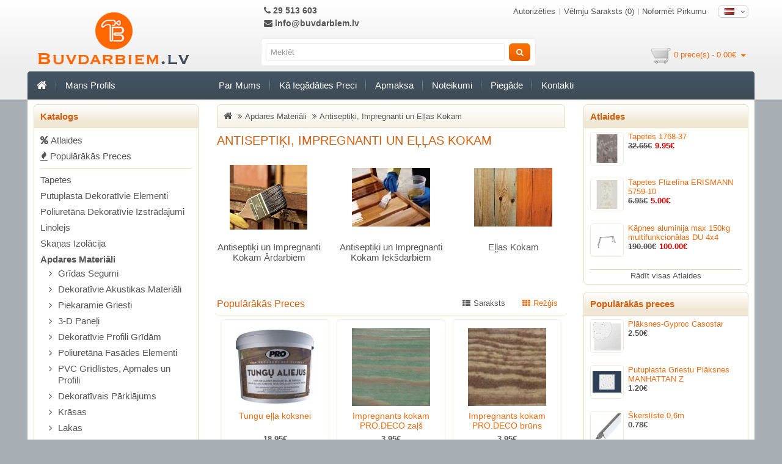

--- FILE ---
content_type: text/html; charset=utf-8
request_url: https://www.buvdarbiem.lv/apdares-materiali/antiseptiki-impregnanti-un-ellas-kokam
body_size: 10631
content:


<!DOCTYPE html>
<!--[if IE]><![endif]-->
<!--[if IE 8 ]><html dir="ltr" lang="Lv" class="ie8"><![endif]-->
<!--[if IE 9 ]><html dir="ltr" lang="Lv" class="ie9"><![endif]-->
<!--[if (gt IE 9)|!(IE)]><!-->
<html dir="ltr" lang="Lv">
<!--<![endif]-->
<head>
<meta charset="UTF-8" />
<meta name="viewport" content="width=device-width, initial-scale=1.0, minimum-scale=1.0, maximum-scale=1.0, user-scalable=no">
<title>Antiseptiķi, Impregnanti un Eļļas Kokam | Buvdarbiem.lv</title>
<base href="https://www.buvdarbiem.lv/" />
<meta name="description" content="Antiseptiķi, Impregnanti un Eļļas Kokam jebkurai vajadzībai. Antiseptiķi, Impregnanti un Eļļas Kokam plašā klāstā - no vadošiem ražotājiem. Ienāc un apskaties, kas ir pieejams šodienas īpašajā piedāvājumā!" />
<meta name="keywords" content= "Antiseptiķi, Impregnanti un Eļļas Kokam, Apdares Materiāli" />
<meta http-equiv="X-UA-Compatible" content="IE=edge">
<link href="https://www.buvdarbiem.lv/image/catalog/buvdarbiemlv-icon.png" rel="icon" />

<link rel="alternate" href="http://www.buvdarbiem.lv/apdares-materiali/antiseptiki-impregnanti-un-ellas-kokam" hreflang="lv">
<link rel="alternate" href="http://www.buvdarbiem.lv/ru/otdelochnye-materialy/antiseptiki-propitki-i-maslo-dlya-drevesiny" hreflang="ru">
      
<link href="http://www.buvdarbiem.lv/apdares-materiali/antiseptiki-impregnanti-un-ellas-kokam" rel="canonical" />
<link rel="stylesheet" type="text/css" href="build/css/combined.css">

<script>
  (function(i,s,o,g,r,a,m){i['GoogleAnalyticsObject']=r;i[r]=i[r]||function(){
  (i[r].q=i[r].q||[]).push(arguments)},i[r].l=1*new Date();a=s.createElement(o),
  m=s.getElementsByTagName(o)[0];a.async=1;a.src=g;m.parentNode.insertBefore(a,m)
  })(window,document,'script','//www.google-analytics.com/analytics.js','ga');

  ga('create', 'UA-60084548-1', 'auto');
  ga('send', 'pageview');

</script>
<script src="https://ajax.googleapis.com/ajax/libs/jquery/2.2.0/jquery.min.js"></script>
<script defer src="build/js/combined.js" type="text/javascript"></script>
<script src="catalog/view/javascript/ee_tracking.min.js" type="text/javascript"></script>
<script src="https://use.fontawesome.com/cce120763b.js"></script>
<script>ga('require', 'ec');</script>
</head>


<body class="product-category-632_133 layout-3">

<!-- Left slidebar (menu) -->
<div class="sb-slidebar sb-left slide-menu sb-momentum-scrolling sb-width-custom" data-sb-width="250">
      <ul>
          <li><a href="http://www.buvdarbiem.lv/">Katalogs</a></li>
          <li class="menu-divider"></li>
                        <li><a href="http://www.buvdarbiem.lv/par-mums">Par Mums</a></li>
                        <li><a href="http://www.buvdarbiem.lv/ka-iegadaties-preci">Kā Iegādāties Preci</a></li>
                        <li><a href="http://www.buvdarbiem.lv/apmaksa">Apmaksa</a></li>
                        <li><a href="http://www.buvdarbiem.lv/noteikumi">Noteikumi</a></li>
                        <li><a href="http://www.buvdarbiem.lv/piegade">Piegāde</a></li>
                    <li><a href="http://www.buvdarbiem.lv/kontakti">Kontakti</a></li>
      </ul>
</div>

<!-- Right slidebar (account) -->
<div class="sb-slidebar sb-right slide-menu sb-momentum-scrolling sb-width-custom" data-sb-width="250">
  <ul>
        <li><a href="https://www.buvdarbiem.lv/autorizeties"><span>Autorizēties</span></a></li>
    <li><a href="https://www.buvdarbiem.lv/registresana"><span>Reģistrēties</span></a></li>
        <li class="menu-divider"></li>
    <li><a href="https://www.buvdarbiem.lv/velmju-saraksts" id="wishlist-total" title="Vēlmju Saraksts (0)"><span>Vēlmju Saraksts (0)</span></a></li>
    <li><a href="https://www.buvdarbiem.lv/pirkuma-noformesana" title="Noformēt Pirkumu"><span>Noformēt Pirkumu</span></a></li>
    <li class="menu-divider"></li>
      </ul>
</div>

<div id="sb-site">
<nav id="top">
<header>
  <div class="container" style="padding-bottom:5px;">

  	<div class="header_left">
      <div class="menu-button">
          <i class="sb-toggle-left fa fa-bars menu-bars"></i>
      </div>
	    <div class="header-logo">
        <div id="logo">
          <a href="http://www.buvdarbiem.lv/" style="padding-left:15px;" class="desktop-logo"><img src="image/catalog/buvdarbiemlv_logo_desktop.png" title="Buvdarbiem.lv" alt="Buvdarbiem.lv" class="img-responsive logo-img" /></a>
          <a href="http://www.buvdarbiem.lv/" class="mobile-logo"><img src="image/catalog/buvdarbiemlv_logo_mobile.png" title="Buvdarbiem.lv" alt="Buvdarbiem.lv" class="img-responsive logo-img" /></a>
        </div>
      </div>
      <div class="account-button">
         <i class="sb-toggle-right fa fa-user account-icon"></i>
      </div>
  </div>

  <div class="header_right">
    <div class="top-contact">
      <a href="tel:+37129513603"><i class="fa fa-phone"></i> 29 513 603</a><br/>
      <a href="mailto:info@buvdarbiem.lv"><i class="fa fa-envelope"></i> info@buvdarbiem.lv</a>
    </div>
    <div id="top-links" class="nav pull-right top-links">
      <ul class="list-inline" style="display:inline-block;">
                <li><a href="https://www.buvdarbiem.lv/autorizeties"><span>Autorizēties</span></a></li>
                <li><a href="https://www.buvdarbiem.lv/velmju-saraksts" id="wishlist-total" title="Vēlmju Saraksts (0)"><span>Vēlmju Saraksts (0)</span></a></li>
        <li><a href="https://www.buvdarbiem.lv/pirkuma-noformesana" title="Noformēt Pirkumu"><span>Noformēt Pirkumu</span></a></li>
      </ul>
      <div style="display:inline;margin-left:15px;"><div style="display:inline-block;">
<form action="https://www.buvdarbiem.lv/index.php?route=common/language/language" method="post" enctype="multipart/form-data" id="language">
  <div class="btn-group">
    <button class="btn btn-link dropdown-toggle" data-toggle="dropdown">
            <img src="image/flags/lv.png" alt="Latviešu" title="Latviešu">
                    <span>Valoda</span> <i class="fa fa-angle-down"></i></button>
    <ul class="dropdown-menu language-menu">
            <li><a href="lv"><img src="image/flags/lv.png" alt="Latviešu" title="Latviešu" /> Latviešu</a></li>
            <li><a href="ru"><img src="image/flags/ru.png" alt="Русский" title="Русский" /> Русский</a></li>
          </ul>
  </div>
  <input type="hidden" name="code" value="" />
  <input type="hidden" name="redirect" value="product/category&path=632_133" />
</form>
</div>
</div>
    </div>
    <div class="header-right-wrapper">
	   <div class="header-cart"><div id="cart" class="btn-group btn-block">
  <button type="button" data-toggle="dropdown" data-loading-text="Gaidiet..." class="btn btn-inverse btn-block btn-lg dropdown-toggle"><span id="cart-total">0 prece(s) - 0.00€</span> <i class="fa fa-caret-down"></i></button>
  <ul class="dropdown-menu pull-right cart-menu">
        <li>
      <p class="text-center">Jūsu pirkumu grozs ir tukšs!</p>
    </li>
      </ul>
</div>
</div>
     <div class="header-search">
       <div id="search" class="input-group">
  <input type="text" name="search" value="" placeholder="Meklēt" class="form-control input-lg" />
  <span class="input-group-btn">
    <button type="button" class="btn btn-default btn-lg"><i class="fa fa-search"></i></button>
  </span>
</div>
     </div>
   </div>
	</div>

  </div>

  </header>
</nav>

<nav class="nav-container" role="navigation">
<div class="nav-inner">

<!-- ======= Menu Code START ========= -->
<div class="container">

  <div id="menu" class="responsive-menu">

    <div class="main-menu information-menu">
      <div class="col-lg-3 col-md-4 main-menu">
        <ul>
          <li><a href="http://www.buvdarbiem.lv/"><i class="fa fa-home" style="font-size:18px;"></i></a></li>
          <li><a href="https://www.buvdarbiem.lv/mans-profils">Mans Profils</a></li>
        </ul>
      </div>

      <div class="col-lg-9 col-md-8 main-menu">
        <ul>
                        <li><a href="http://www.buvdarbiem.lv/par-mums">Par Mums</a></li>
                        <li><a href="http://www.buvdarbiem.lv/ka-iegadaties-preci">Kā Iegādāties Preci</a></li>
                        <li><a href="http://www.buvdarbiem.lv/apmaksa">Apmaksa</a></li>
                        <li><a href="http://www.buvdarbiem.lv/noteikumi">Noteikumi</a></li>
                        <li><a href="http://www.buvdarbiem.lv/piegade">Piegāde</a></li>
                    <li><a href="http://www.buvdarbiem.lv/kontakti">Kontakti</a></li>
        </ul>
      </div>
    </div>

    <div class="catalog-menu-responsive">Katalogs <i class="fa fa-caret-down"></i></div>
      <div class="catalog-menu">
        <ul>
          <li>
            <a href="http://www.buvdarbiem.lv/atlaides"><i class="fa fa-percent"></i> Atlaide</a>
          </li>
          <li>
            <a href="http://www.buvdarbiem.lv/popularakas-preces"><i class="fa fa-fire"></i> Populārākās Preces</a>
          </li>
          <li class="" style="border-bottom:1px solid #2f3d49;margin-top:3px;margin-bottom:3px"></li>
                        <li>
                                <a href="http://www.buvdarbiem.lv/tapetes">Tapetes</a>
                
                              </li>
                        <li>
                                <a href="http://www.buvdarbiem.lv/putuplasta-dekorativie-elementi">Putuplasta Dekoratīvie Elementi </a>
                
                              </li>
                        <li>
                                <a href="http://www.buvdarbiem.lv/poliuretana-dekorativie-izstradajumi">Poliuretāna Dekoratīvie Izstrādajumi</a>
                
                              </li>
                        <li>
                                <a href="http://www.buvdarbiem.lv/linolejs">Linolejs</a>
                
                              </li>
                        <li>
                                <a href="http://www.buvdarbiem.lv/skanas-izolacija">Skaņas Izolācija</a>
                
                              </li>
                        <li>
                                <a href="http://www.buvdarbiem.lv/apdares-materiali" class="highlight">Apdares Materiāli</a>
                
                <ul><li><a href="http://www.buvdarbiem.lv/apdares-materiali/gridas-segumi" style="padding-left:11px;" class="">Grīdas Segumi</a></li><li><a href="http://www.buvdarbiem.lv/apdares-materiali/dekorativie-akustikas-materiali" style="padding-left:11px;" class="">Dekoratīvie Akustikas Materiāli</a></li><li><a href="http://www.buvdarbiem.lv/apdares-materiali/piekaramie-griesti" style="padding-left:11px;" class="">Piekaramie Griesti</a></li><li><a href="http://www.buvdarbiem.lv/apdares-materiali/3-d-paneli" style="padding-left:11px;" class="">3-D Paneļi</a></li><li><a href="http://www.buvdarbiem.lv/apdares-materiali/dekorativie-profili-gridam" style="padding-left:11px;" class="">Dekoratīvie Profili Grīdām</a></li><li><a href="http://www.buvdarbiem.lv/apdares-materiali/poliuretana-fasades-elementi" style="padding-left:11px;" class="">Poliuretāna Fasādes Elementi</a></li><li><a href="http://www.buvdarbiem.lv/apdares-materiali/pvc-gridlistes-apmales-un-profili" style="padding-left:11px;" class="">PVC Grīdlīstes, Apmales un Profili</a></li><li><a href="http://www.buvdarbiem.lv/apdares-materiali/dekorativais-parklajums" style="padding-left:11px;" class="">Dekoratīvais Pārklājums</a></li><li><a href="http://www.buvdarbiem.lv/apdares-materiali/krasas" style="padding-left:11px;" class="">Krāsas</a></li><li><a href="http://www.buvdarbiem.lv/apdares-materiali/lakas" style="padding-left:11px;" class="">Lakas</a></li><li><a href="http://www.buvdarbiem.lv/apdares-materiali/grunti" style="padding-left:11px;" class="">Grunti</a></li><li><a href="http://www.buvdarbiem.lv/apdares-materiali/antiseptiki-impregnanti-un-ellas-kokam" style="padding-left:11px;" class="active">Antiseptiķi, Impregnanti un Eļļas Kokam</a></li><ul><li><a href="http://www.buvdarbiem.lv/apdares-materiali/antiseptiki-impregnanti-un-ellas-kokam/antiseptiki-un-impregnanti-kokam-ardarbiem" style="padding-left:22px;" class="">Antiseptiķi un Impregnanti Kokam Ārdarbiem </a></li><li><a href="http://www.buvdarbiem.lv/apdares-materiali/antiseptiki-impregnanti-un-ellas-kokam/antiseptiki-un-impregnanti-kokam-ieksdarbiem" style="padding-left:22px;" class="">Antiseptiķi un Impregnanti Kokam Iekšdarbiem </a></li><li><a href="http://www.buvdarbiem.lv/apdares-materiali/antiseptiki-impregnanti-un-ellas-kokam/ellas-kokam" style="padding-left:22px;" class="">Eļļas Kokam </a></li></ul><li><a href="http://www.buvdarbiem.lv/apdares-materiali/skidinataji" style="padding-left:11px;" class="">Šķīdinātāji</a></li><li><a href="http://www.buvdarbiem.lv/apdares-materiali/mitruma-izolejosie-un-pret-pelejuma-lidzekli-rusas-parveidotaji" style="padding-left:11px;" class="">Mitruma Izolējošie un pret Pelējuma Līdzekli, Rūsas Pārveidotāji</a></li><li><a href="http://www.buvdarbiem.lv/apdares-materiali/montazas-puta" style="padding-left:11px;" class="">Montāžas Puta </a></li><li><a href="http://www.buvdarbiem.lv/apdares-materiali/hermetiki-un-silikoni" style="padding-left:11px;" class="">Hermetiķi un Silikoni</a></li><li><a href="http://www.buvdarbiem.lv/apdares-materiali/limes" style="padding-left:11px;" class="">Līmes</a></li><li><a href="http://www.buvdarbiem.lv/apdares-materiali/epoksida-gridas-klajums" style="padding-left:11px;" class="">Epoksīda Grīdas Klājums</a></li><li><a href="http://www.buvdarbiem.lv/apdares-materiali/dekorativais-akmens" style="padding-left:11px;" class="">Dekoratīvais Akmens</a></li><li><a href="http://www.buvdarbiem.lv/apdares-materiali/flizes" style="padding-left:11px;" class="">Flīzes</a></li><li><a href="http://www.buvdarbiem.lv/apdares-materiali/stikla-mozaika-murvi" style="padding-left:11px;" class="">Stikla Mozaika MURVI</a></li></ul>              </li>
                        <li>
                                <a href="http://www.buvdarbiem.lv/celtniecibas-instrumenti-un-piederumi">Celtniecības Instrumenti un Piederumi</a>
                
                              </li>
                        <li>
                                <a href="http://www.buvdarbiem.lv/preces-majam">Preces Mājām</a>
                
                              </li>
                        <li>
                                <a href="http://www.buvdarbiem.lv/celtniecibas-materiali">Celtniecības Materiāli</a>
                
                              </li>
                        <li>
                                <a href="http://www.buvdarbiem.lv/durvis-un-furnitura">Durvis un Furnitūra</a>
                
                              </li>
                        <li>
                                <a href="http://www.buvdarbiem.lv/aizsardzibas-lidzekli">Aizsardzības Līdzekļi</a>
                
                              </li>
                        <li>
                                <a href="http://www.buvdarbiem.lv/mebeles">Mēbeles</a>
                
                              </li>
                        <li>
                                <a href="http://www.buvdarbiem.lv/celtniecibas-tehnika">Celtniecības Tehnika</a>
                
                              </li>
                        <li>
                                <a href="http://www.buvdarbiem.lv/darba-apavi">Darba Apavi</a>
                
                              </li>
                        <li>
                                <a href="http://www.buvdarbiem.lv/darba-apgerbi">Darba Apģerbi</a>
                
                              </li>
                        <li>
                                <a href="http://www.buvdarbiem.lv/darba-cimdi">Darba Cimdi</a>
                
                              </li>
                        <li>
                                <a href="http://www.buvdarbiem.lv/zogi-un-nozogojumi">Žogi un Nožogojumi</a>
                
                              </li>
                        <li>
                                <a href="http://www.buvdarbiem.lv/preces-un-tehnika-darzam">Preces un Tehnika  Dārzam</a>
                
                              </li>
                        <li>
                                <a href="http://www.buvdarbiem.lv/kamini-krasnis-un-kurtuves">Kamīni, Krāsnis un Kurtuves</a>
                
                              </li>
                        <li>
                                <a href="http://www.buvdarbiem.lv/koka-majas">Koka Mājas</a>
                
                              </li>
                        <li>
                                <a href="http://www.buvdarbiem.lv/elektromateriali">Elektromateriāli</a>
                
                              </li>
                        <li>
                                <a href="http://www.buvdarbiem.lv/santehnika">Santehnika</a>
                
                              </li>
                        <li>
                                <a href="http://www.buvdarbiem.lv/ventilacija">Ventilācija</a>
                
                              </li>
                        <li>
                                <a href="http://www.buvdarbiem.lv/drenazas-un-udens-novadisanas-kanalu-sistema">Drenāžas un Ūdens Novadīšanas Kanālu Sistēma</a>
                
                              </li>
                        <li>
                                <a href="http://www.buvdarbiem.lv/autopreces">Autopreces</a>
                
                              </li>
                  </ul>
      </div>
    </div>

</div>
</div>
</nav>

<div class="container-inner">
<div class="container ">
  <div class="row"><column id="column-left" class="col-lg-3 col-md-4 hidden-sm hidden-xs">
    
<div class="box">
  <div class="box-heading">Katalogs</div>
  <div class="box-content ">
    <ul class="box-category">
      <li>
          <a href="http://www.buvdarbiem.lv/atlaides"><i class="fa fa-percent"></i> Аtlaides</a>
      </li>
      <li>
          <a href="http://www.buvdarbiem.lv/popularakas-preces"><i class="fa fa-fire"></i> Populārākās Preces</a>
      </li>
      <li class="" style="border-bottom:1px solid #e5dbb8;margin-bottom:5px;"></li>
    </ul>
    <ul class="box-category">
            <li>
        
        <a href="http://www.buvdarbiem.lv/tapetes" style="">Tapetes</a>

              </li>
            <li>
        
        <a href="http://www.buvdarbiem.lv/putuplasta-dekorativie-elementi" style="">Putuplasta Dekoratīvie Elementi </a>

              </li>
            <li>
        
        <a href="http://www.buvdarbiem.lv/poliuretana-dekorativie-izstradajumi" style="">Poliuretāna Dekoratīvie Izstrādajumi</a>

              </li>
            <li>
        
        <a href="http://www.buvdarbiem.lv/linolejs" style="">Linolejs</a>

              </li>
            <li>
        
        <a href="http://www.buvdarbiem.lv/skanas-izolacija" style="">Skaņas Izolācija</a>

              </li>
            <li>
        
        <a href="http://www.buvdarbiem.lv/apdares-materiali" style="font-weight: 600;">Apdares Materiāli</a>

        <ul class="category-list"><li style="padding-left:14px"><a href="http://www.buvdarbiem.lv/apdares-materiali/gridas-segumi" class="">Grīdas Segumi</a></li><li style="padding-left:14px"><a href="http://www.buvdarbiem.lv/apdares-materiali/dekorativie-akustikas-materiali" class="">Dekoratīvie Akustikas Materiāli</a></li><li style="padding-left:14px"><a href="http://www.buvdarbiem.lv/apdares-materiali/piekaramie-griesti" class="">Piekaramie Griesti</a></li><li style="padding-left:14px"><a href="http://www.buvdarbiem.lv/apdares-materiali/3-d-paneli" class="">3-D Paneļi</a></li><li style="padding-left:14px"><a href="http://www.buvdarbiem.lv/apdares-materiali/dekorativie-profili-gridam" class="">Dekoratīvie Profili Grīdām</a></li><li style="padding-left:14px"><a href="http://www.buvdarbiem.lv/apdares-materiali/poliuretana-fasades-elementi" class="">Poliuretāna Fasādes Elementi</a></li><li style="padding-left:14px"><a href="http://www.buvdarbiem.lv/apdares-materiali/pvc-gridlistes-apmales-un-profili" class="">PVC Grīdlīstes, Apmales un Profili</a></li><li style="padding-left:14px"><a href="http://www.buvdarbiem.lv/apdares-materiali/dekorativais-parklajums" class="">Dekoratīvais Pārklājums</a></li><li style="padding-left:14px"><a href="http://www.buvdarbiem.lv/apdares-materiali/krasas" class="">Krāsas</a></li><li style="padding-left:14px"><a href="http://www.buvdarbiem.lv/apdares-materiali/lakas" class="">Lakas</a></li><li style="padding-left:14px"><a href="http://www.buvdarbiem.lv/apdares-materiali/grunti" class="">Grunti</a></li><li style="padding-left:14px"><a href="http://www.buvdarbiem.lv/apdares-materiali/antiseptiki-impregnanti-un-ellas-kokam" class="active">Antiseptiķi, Impregnanti un Eļļas Kokam</a></li><ul class="category-list"><li style="padding-left:28px"><a href="http://www.buvdarbiem.lv/apdares-materiali/antiseptiki-impregnanti-un-ellas-kokam/antiseptiki-un-impregnanti-kokam-ardarbiem" class="">Antiseptiķi un Impregnanti Kokam Ārdarbiem </a></li><li style="padding-left:28px"><a href="http://www.buvdarbiem.lv/apdares-materiali/antiseptiki-impregnanti-un-ellas-kokam/antiseptiki-un-impregnanti-kokam-ieksdarbiem" class="">Antiseptiķi un Impregnanti Kokam Iekšdarbiem </a></li><li style="padding-left:28px"><a href="http://www.buvdarbiem.lv/apdares-materiali/antiseptiki-impregnanti-un-ellas-kokam/ellas-kokam" class="">Eļļas Kokam </a></li></ul><li style="padding-left:14px"><a href="http://www.buvdarbiem.lv/apdares-materiali/skidinataji" class="">Šķīdinātāji</a></li><li style="padding-left:14px"><a href="http://www.buvdarbiem.lv/apdares-materiali/mitruma-izolejosie-un-pret-pelejuma-lidzekli-rusas-parveidotaji" class="">Mitruma Izolējošie un pret Pelējuma Līdzekli, Rūsas Pārveidotāji</a></li><li style="padding-left:14px"><a href="http://www.buvdarbiem.lv/apdares-materiali/montazas-puta" class="">Montāžas Puta </a></li><li style="padding-left:14px"><a href="http://www.buvdarbiem.lv/apdares-materiali/hermetiki-un-silikoni" class="">Hermetiķi un Silikoni</a></li><li style="padding-left:14px"><a href="http://www.buvdarbiem.lv/apdares-materiali/limes" class="">Līmes</a></li><li style="padding-left:14px"><a href="http://www.buvdarbiem.lv/apdares-materiali/epoksida-gridas-klajums" class="">Epoksīda Grīdas Klājums</a></li><li style="padding-left:14px"><a href="http://www.buvdarbiem.lv/apdares-materiali/dekorativais-akmens" class="">Dekoratīvais Akmens</a></li><li style="padding-left:14px"><a href="http://www.buvdarbiem.lv/apdares-materiali/flizes" class="">Flīzes</a></li><li style="padding-left:14px"><a href="http://www.buvdarbiem.lv/apdares-materiali/stikla-mozaika-murvi" class="">Stikla Mozaika MURVI</a></li></ul>      </li>
            <li>
        
        <a href="http://www.buvdarbiem.lv/celtniecibas-instrumenti-un-piederumi" style="">Celtniecības Instrumenti un Piederumi</a>

              </li>
            <li>
        
        <a href="http://www.buvdarbiem.lv/preces-majam" style="">Preces Mājām</a>

              </li>
            <li>
        
        <a href="http://www.buvdarbiem.lv/celtniecibas-materiali" style="">Celtniecības Materiāli</a>

              </li>
            <li>
        
        <a href="http://www.buvdarbiem.lv/durvis-un-furnitura" style="">Durvis un Furnitūra</a>

              </li>
            <li>
        
        <a href="http://www.buvdarbiem.lv/aizsardzibas-lidzekli" style="">Aizsardzības Līdzekļi</a>

              </li>
            <li>
        
        <a href="http://www.buvdarbiem.lv/mebeles" style="">Mēbeles</a>

              </li>
            <li>
        
        <a href="http://www.buvdarbiem.lv/celtniecibas-tehnika" style="">Celtniecības Tehnika</a>

              </li>
            <li>
        
        <a href="http://www.buvdarbiem.lv/darba-apavi" style="">Darba Apavi</a>

              </li>
            <li>
        
        <a href="http://www.buvdarbiem.lv/darba-apgerbi" style="">Darba Apģerbi</a>

              </li>
            <li>
        
        <a href="http://www.buvdarbiem.lv/darba-cimdi" style="">Darba Cimdi</a>

              </li>
            <li>
        
        <a href="http://www.buvdarbiem.lv/zogi-un-nozogojumi" style="">Žogi un Nožogojumi</a>

              </li>
            <li>
        
        <a href="http://www.buvdarbiem.lv/preces-un-tehnika-darzam" style="">Preces un Tehnika  Dārzam</a>

              </li>
            <li>
        
        <a href="http://www.buvdarbiem.lv/kamini-krasnis-un-kurtuves" style="">Kamīni, Krāsnis un Kurtuves</a>

              </li>
            <li>
        
        <a href="http://www.buvdarbiem.lv/koka-majas" style="">Koka Mājas</a>

              </li>
            <li>
        
        <a href="http://www.buvdarbiem.lv/elektromateriali" style="">Elektromateriāli</a>

              </li>
            <li>
        
        <a href="http://www.buvdarbiem.lv/santehnika" style="">Santehnika</a>

              </li>
            <li>
        
        <a href="http://www.buvdarbiem.lv/ventilacija" style="">Ventilācija</a>

              </li>
            <li>
        
        <a href="http://www.buvdarbiem.lv/drenazas-un-udens-novadisanas-kanalu-sistema" style="">Drenāžas un Ūdens Novadīšanas Kanālu Sistēma</a>

              </li>
            <li>
        
        <a href="http://www.buvdarbiem.lv/autopreces" style="">Autopreces</a>

              </li>
          </ul>
  </div>
</div>
  </column>
                <div id="content" class="col-lg-6 col-md-8 col-xs-12">
      <ul class="breadcrumb">
                <li><a href="http://www.buvdarbiem.lv/"><i class="fa fa-home"></i></a></li>
                <li><a href="http://www.buvdarbiem.lv/apdares-materiali">Apdares Materiāli</a></li>
                <li><a href="http://www.buvdarbiem.lv/apdares-materiali/antiseptiki-impregnanti-un-ellas-kokam">Antiseptiķi, Impregnanti un Eļļas Kokam</a></li>
              </ul>
            <h1 class="page-title category">Antiseptiķi, Impregnanti un Eļļas Kokam</h1>
      <div class="category-description">
              </div>
             <div class="row category_list">
                <div class="col-xs-6 col-sm-4 cat-item">
          <a href="http://www.buvdarbiem.lv/apdares-materiali/antiseptiki-impregnanti-un-ellas-kokam/antiseptiki-un-impregnanti-kokam-ardarbiem">
            <img src="https://www.buvdarbiem.lv/image/cache/catalog/category/antisept-kokam-cat-new2-128x128.png" alt="Antiseptiķi un Impregnanti Kokam Ārdarbiem " title="Antiseptiķi un Impregnanti Kokam Ārdarbiem " class="img-thumbnail" />
            <h2 class="cat-title">Antiseptiķi un Impregnanti Kokam Ārdarbiem </h2>
          </a>
        </div>
                <div class="col-xs-6 col-sm-4 cat-item">
          <a href="http://www.buvdarbiem.lv/apdares-materiali/antiseptiki-impregnanti-un-ellas-kokam/antiseptiki-un-impregnanti-kokam-ieksdarbiem">
            <img src="https://www.buvdarbiem.lv/image/cache/catalog/category/antiseptiki1-128x128.jpg" alt="Antiseptiķi un Impregnanti Kokam Iekšdarbiem " title="Antiseptiķi un Impregnanti Kokam Iekšdarbiem " class="img-thumbnail" />
            <h2 class="cat-title">Antiseptiķi un Impregnanti Kokam Iekšdarbiem </h2>
          </a>
        </div>
                <div class="col-xs-6 col-sm-4 cat-item">
          <a href="http://www.buvdarbiem.lv/apdares-materiali/antiseptiki-impregnanti-un-ellas-kokam/ellas-kokam">
            <img src="https://www.buvdarbiem.lv/image/cache/catalog/category/ANTISEPTIKI-128x128.jpg" alt="Eļļas Kokam " title="Eļļas Kokam " class="img-thumbnail" />
            <h2 class="cat-title">Eļļas Kokam </h2>
          </a>
        </div>
              </div>
      
      
      <!--
			/*Measuring a Product Impression*/
			-->
			<script type="text/javascript">
			  			  ga('send', 'event', 'category', 'impression', {'nonInteraction': true});
			</script>
			<!--
			/*Measuring a Product Impression*/
			-->

            <div style="border-bottom:1px solid #e5dbb8;margin-top: 25px;">
          <div style="float:left;padding-top:4px;line-height:18px;font-size:18px;color:#d35f0f;"><h3>Populārākās Preces</h3></div>
          <div id="product-view-buttons" class="btn-list-grid" style="float:right;">
              <button type="button" id="list-view" class="list list-view-button" title="Saraksts"><i class="fa fa-th-list"></i>Saraksts</button>
              <button type="button" id="grid-view" class="grid grid-view-button" title="Režģis"><i class="fa fa-th"></i>Režģis</button>
          </div>
          <div class="clearfix"></div>
      </div>
      
      <div class="row product-grid-list">
                <div class="product-layout product-list col-xs-12">
          <div class="product-block product-thumb">
		  	 <div class="product-block-inner">
            <div class="image">
				<a href="http://www.buvdarbiem.lv/apdares-materiali/antiseptiki-impregnanti-un-ellas-kokam/tungu-ella-koksnei" data-product="<b>Notice</b>: Undefined offset: 8572 in <b>/home/admin/web/buvdarbiem.lv/public_html/vqmod/vqcache/vq2-catalog_view_theme_OPC010021_template_product_category.tpl</b> on line <b>110</b>" onclick="ee_product.click(this, '8572'); return !ga.loaded;"><img src="https://www.buvdarbiem.lv/image/cache/catalog/product/tungu ella-128x128.jpg" alt="Tungu eļļa koksnei" title="Tungu eļļa koksnei" class="img-responsive" /></a>
															</div>
            <div class="product-details">
              <div class="caption">

			  	<div class="left_product">
                <h2 id="product-name" class="product-name"><a href="http://www.buvdarbiem.lv/apdares-materiali/antiseptiki-impregnanti-un-ellas-kokam/tungu-ella-koksnei" data-product="<b>Notice</b>: Undefined offset: 8572 in <b>/home/admin/web/buvdarbiem.lv/public_html/vqmod/vqcache/vq2-catalog_view_theme_OPC010021_template_product_category.tpl</b> on line <b>133</b>" onclick="ee_product.click(this, '8572'); return !ga.loaded;" title="Tungu eļļa koksnei">Tungu eļļa koksnei</a></h2>

                <p class="desc">100% organisks produkts, bez šķidinātajiem, iekšdarbiem un ārdarbiem (terasem, dārza mēbelēm, pirts telpam)
pateriņs: ap.10m2/1,0l (atkarīgi no koksn...</p>

                                <p class="price">
                                    18.95€                                  </p>
                
				  
              <div class="button-group">
                <button type="button" class="addtocart" data-product="<b>Notice</b>: Undefined offset: 8572 in <b>/home/admin/web/buvdarbiem.lv/public_html/vqmod/vqcache/vq2-catalog_view_theme_OPC010021_template_product_category.tpl</b> on line <b>160</b>" onclick="ee_cart.add(this, '8572', '1');">Ielikt grozā</button>
                <button type="button" class="wishlist" title="Pievienot vēlmju sarakstam" onclick="wishlist.add('8572');"><i class="fa fa-heart"></i> Pievienot vēlmju sarakstam</button>
              </div>

			  </div>

			  <div class="right_product">

			                   <p class="price">
                                    18.95€                                  </p>
                
			   <div class="button-group">
                <button type="button" class="addtocart" data-product="<b>Notice</b>: Undefined offset: 8572 in <b>/home/admin/web/buvdarbiem.lv/public_html/vqmod/vqcache/vq2-catalog_view_theme_OPC010021_template_product_category.tpl</b> on line <b>179</b>" onclick="ee_cart.add(this, '8572', '1');">Ielikt grozā</button>
              </div>


			  </div>

			  </div>
            </div>
			</div>
          </div>
        </div>
                <div class="product-layout product-list col-xs-12">
          <div class="product-block product-thumb">
		  	 <div class="product-block-inner">
            <div class="image">
				<a href="http://www.buvdarbiem.lv/apdares-materiali/antiseptiki-impregnanti-un-ellas-kokam/impregnants-kokam-pro-deco-zals" data-product="<b>Notice</b>: Undefined offset: 5469 in <b>/home/admin/web/buvdarbiem.lv/public_html/vqmod/vqcache/vq2-catalog_view_theme_OPC010021_template_product_category.tpl</b> on line <b>110</b>" onclick="ee_product.click(this, '5469'); return !ga.loaded;"><img src="https://www.buvdarbiem.lv/image/cache/catalog/product/pro.zals-128x128.jpg" alt="Impregnants kokam PRO.DECO zaļš" title="Impregnants kokam PRO.DECO zaļš" class="img-responsive" /></a>
															</div>
            <div class="product-details">
              <div class="caption">

			  	<div class="left_product">
                <h2 id="product-name" class="product-name"><a href="http://www.buvdarbiem.lv/apdares-materiali/antiseptiki-impregnanti-un-ellas-kokam/impregnants-kokam-pro-deco-zals" data-product="<b>Notice</b>: Undefined offset: 5469 in <b>/home/admin/web/buvdarbiem.lv/public_html/vqmod/vqcache/vq2-catalog_view_theme_OPC010021_template_product_category.tpl</b> on line <b>133</b>" onclick="ee_product.click(this, '5469'); return !ga.loaded;" title="Impregnants kokam PRO.DECO zaļš">Impregnants kokam PRO.DECO zaļš</a></h2>

                <p class="desc"></p>

                                <p class="price">
                                    3.95€                                  </p>
                
				  
              <div class="button-group">
                <button type="button" class="addtocart" data-product="<b>Notice</b>: Undefined offset: 5469 in <b>/home/admin/web/buvdarbiem.lv/public_html/vqmod/vqcache/vq2-catalog_view_theme_OPC010021_template_product_category.tpl</b> on line <b>160</b>" onclick="ee_cart.add(this, '5469', '1');">Ielikt grozā</button>
                <button type="button" class="wishlist" title="Pievienot vēlmju sarakstam" onclick="wishlist.add('5469');"><i class="fa fa-heart"></i> Pievienot vēlmju sarakstam</button>
              </div>

			  </div>

			  <div class="right_product">

			                   <p class="price">
                                    3.95€                                  </p>
                
			   <div class="button-group">
                <button type="button" class="addtocart" data-product="<b>Notice</b>: Undefined offset: 5469 in <b>/home/admin/web/buvdarbiem.lv/public_html/vqmod/vqcache/vq2-catalog_view_theme_OPC010021_template_product_category.tpl</b> on line <b>179</b>" onclick="ee_cart.add(this, '5469', '1');">Ielikt grozā</button>
              </div>


			  </div>

			  </div>
            </div>
			</div>
          </div>
        </div>
                <div class="product-layout product-list col-xs-12">
          <div class="product-block product-thumb">
		  	 <div class="product-block-inner">
            <div class="image">
				<a href="http://www.buvdarbiem.lv/apdares-materiali/antiseptiki-impregnanti-un-ellas-kokam/impregnants-kokam-pro-deco-bruns" data-product="<b>Notice</b>: Undefined offset: 5465 in <b>/home/admin/web/buvdarbiem.lv/public_html/vqmod/vqcache/vq2-catalog_view_theme_OPC010021_template_product_category.tpl</b> on line <b>110</b>" onclick="ee_product.click(this, '5465'); return !ga.loaded;"><img src="https://www.buvdarbiem.lv/image/cache/catalog/product/pro.bruns-128x128.jpg" alt="Impregnants kokam PRO.DECO brūns" title="Impregnants kokam PRO.DECO brūns" class="img-responsive" /></a>
															</div>
            <div class="product-details">
              <div class="caption">

			  	<div class="left_product">
                <h2 id="product-name" class="product-name"><a href="http://www.buvdarbiem.lv/apdares-materiali/antiseptiki-impregnanti-un-ellas-kokam/impregnants-kokam-pro-deco-bruns" data-product="<b>Notice</b>: Undefined offset: 5465 in <b>/home/admin/web/buvdarbiem.lv/public_html/vqmod/vqcache/vq2-catalog_view_theme_OPC010021_template_product_category.tpl</b> on line <b>133</b>" onclick="ee_product.click(this, '5465'); return !ga.loaded;" title="Impregnants kokam PRO.DECO brūns">Impregnants kokam PRO.DECO brūns</a></h2>

                <p class="desc"></p>

                                <p class="price">
                                    3.95€                                  </p>
                
				  
              <div class="button-group">
                <button type="button" class="addtocart" data-product="<b>Notice</b>: Undefined offset: 5465 in <b>/home/admin/web/buvdarbiem.lv/public_html/vqmod/vqcache/vq2-catalog_view_theme_OPC010021_template_product_category.tpl</b> on line <b>160</b>" onclick="ee_cart.add(this, '5465', '1');">Ielikt grozā</button>
                <button type="button" class="wishlist" title="Pievienot vēlmju sarakstam" onclick="wishlist.add('5465');"><i class="fa fa-heart"></i> Pievienot vēlmju sarakstam</button>
              </div>

			  </div>

			  <div class="right_product">

			                   <p class="price">
                                    3.95€                                  </p>
                
			   <div class="button-group">
                <button type="button" class="addtocart" data-product="<b>Notice</b>: Undefined offset: 5465 in <b>/home/admin/web/buvdarbiem.lv/public_html/vqmod/vqcache/vq2-catalog_view_theme_OPC010021_template_product_category.tpl</b> on line <b>179</b>" onclick="ee_cart.add(this, '5465', '1');">Ielikt grozā</button>
              </div>


			  </div>

			  </div>
            </div>
			</div>
          </div>
        </div>
                <div class="product-layout product-list col-xs-12">
          <div class="product-block product-thumb">
		  	 <div class="product-block-inner">
            <div class="image">
				<a href="http://www.buvdarbiem.lv/apdares-materiali/antiseptiki-impregnanti-un-ellas-kokam/impregnants-kokam-pro-deco-piladzis" data-product="<b>Notice</b>: Undefined offset: 5468 in <b>/home/admin/web/buvdarbiem.lv/public_html/vqmod/vqcache/vq2-catalog_view_theme_OPC010021_template_product_category.tpl</b> on line <b>110</b>" onclick="ee_product.click(this, '5468'); return !ga.loaded;"><img src="https://www.buvdarbiem.lv/image/cache/catalog/product/pro.piladzis-128x128.jpg" alt="Impregnants kokam PRO.DECO pīladzis" title="Impregnants kokam PRO.DECO pīladzis" class="img-responsive" /></a>
															</div>
            <div class="product-details">
              <div class="caption">

			  	<div class="left_product">
                <h2 id="product-name" class="product-name"><a href="http://www.buvdarbiem.lv/apdares-materiali/antiseptiki-impregnanti-un-ellas-kokam/impregnants-kokam-pro-deco-piladzis" data-product="<b>Notice</b>: Undefined offset: 5468 in <b>/home/admin/web/buvdarbiem.lv/public_html/vqmod/vqcache/vq2-catalog_view_theme_OPC010021_template_product_category.tpl</b> on line <b>133</b>" onclick="ee_product.click(this, '5468'); return !ga.loaded;" title="Impregnants kokam PRO.DECO pīladzis">Impregnants kokam PRO.DECO pīladzis</a></h2>

                <p class="desc"></p>

                                <p class="price">
                                    3.95€                                  </p>
                
				  
              <div class="button-group">
                <button type="button" class="addtocart" data-product="<b>Notice</b>: Undefined offset: 5468 in <b>/home/admin/web/buvdarbiem.lv/public_html/vqmod/vqcache/vq2-catalog_view_theme_OPC010021_template_product_category.tpl</b> on line <b>160</b>" onclick="ee_cart.add(this, '5468', '1');">Ielikt grozā</button>
                <button type="button" class="wishlist" title="Pievienot vēlmju sarakstam" onclick="wishlist.add('5468');"><i class="fa fa-heart"></i> Pievienot vēlmju sarakstam</button>
              </div>

			  </div>

			  <div class="right_product">

			                   <p class="price">
                                    3.95€                                  </p>
                
			   <div class="button-group">
                <button type="button" class="addtocart" data-product="<b>Notice</b>: Undefined offset: 5468 in <b>/home/admin/web/buvdarbiem.lv/public_html/vqmod/vqcache/vq2-catalog_view_theme_OPC010021_template_product_category.tpl</b> on line <b>179</b>" onclick="ee_cart.add(this, '5468', '1');">Ielikt grozā</button>
              </div>


			  </div>

			  </div>
            </div>
			</div>
          </div>
        </div>
                <div class="product-layout product-list col-xs-12">
          <div class="product-block product-thumb">
		  	 <div class="product-block-inner">
            <div class="image">
				<a href="http://www.buvdarbiem.lv/apdares-materiali/antiseptiki-impregnanti-un-ellas-kokam/impregnants-kokam-pro-deco-tumsi-bruns" data-product="<b>Notice</b>: Undefined offset: 5466 in <b>/home/admin/web/buvdarbiem.lv/public_html/vqmod/vqcache/vq2-catalog_view_theme_OPC010021_template_product_category.tpl</b> on line <b>110</b>" onclick="ee_product.click(this, '5466'); return !ga.loaded;"><img src="https://www.buvdarbiem.lv/image/cache/catalog/product/pro.tumsibruns-128x128.jpg" alt="Impregnants kokam PRO.DECO tumši brūns" title="Impregnants kokam PRO.DECO tumši brūns" class="img-responsive" /></a>
															</div>
            <div class="product-details">
              <div class="caption">

			  	<div class="left_product">
                <h2 id="product-name" class="product-name"><a href="http://www.buvdarbiem.lv/apdares-materiali/antiseptiki-impregnanti-un-ellas-kokam/impregnants-kokam-pro-deco-tumsi-bruns" data-product="<b>Notice</b>: Undefined offset: 5466 in <b>/home/admin/web/buvdarbiem.lv/public_html/vqmod/vqcache/vq2-catalog_view_theme_OPC010021_template_product_category.tpl</b> on line <b>133</b>" onclick="ee_product.click(this, '5466'); return !ga.loaded;" title="Impregnants kokam PRO.DECO tumši brūns">Impregnants kokam PRO.DECO tumši brūns</a></h2>

                <p class="desc"></p>

                                <p class="price">
                                    3.95€                                  </p>
                
				  
              <div class="button-group">
                <button type="button" class="addtocart" data-product="<b>Notice</b>: Undefined offset: 5466 in <b>/home/admin/web/buvdarbiem.lv/public_html/vqmod/vqcache/vq2-catalog_view_theme_OPC010021_template_product_category.tpl</b> on line <b>160</b>" onclick="ee_cart.add(this, '5466', '1');">Ielikt grozā</button>
                <button type="button" class="wishlist" title="Pievienot vēlmju sarakstam" onclick="wishlist.add('5466');"><i class="fa fa-heart"></i> Pievienot vēlmju sarakstam</button>
              </div>

			  </div>

			  <div class="right_product">

			                   <p class="price">
                                    3.95€                                  </p>
                
			   <div class="button-group">
                <button type="button" class="addtocart" data-product="<b>Notice</b>: Undefined offset: 5466 in <b>/home/admin/web/buvdarbiem.lv/public_html/vqmod/vqcache/vq2-catalog_view_theme_OPC010021_template_product_category.tpl</b> on line <b>179</b>" onclick="ee_cart.add(this, '5466', '1');">Ielikt grozā</button>
              </div>


			  </div>

			  </div>
            </div>
			</div>
          </div>
        </div>
                <div class="product-layout product-list col-xs-12">
          <div class="product-block product-thumb">
		  	 <div class="product-block-inner">
            <div class="image">
				<a href="http://www.buvdarbiem.lv/apdares-materiali/antiseptiki-impregnanti-un-ellas-kokam/impregnants-kokam-pro-deco-sarkankoks" data-product="<b>Notice</b>: Undefined offset: 5464 in <b>/home/admin/web/buvdarbiem.lv/public_html/vqmod/vqcache/vq2-catalog_view_theme_OPC010021_template_product_category.tpl</b> on line <b>110</b>" onclick="ee_product.click(this, '5464'); return !ga.loaded;"><img src="https://www.buvdarbiem.lv/image/cache/catalog/product/pro.sarkanbruns-128x128.jpg" alt="Impregnants kokam PRO.DECO sarkankoks" title="Impregnants kokam PRO.DECO sarkankoks" class="img-responsive" /></a>
															</div>
            <div class="product-details">
              <div class="caption">

			  	<div class="left_product">
                <h2 id="product-name" class="product-name"><a href="http://www.buvdarbiem.lv/apdares-materiali/antiseptiki-impregnanti-un-ellas-kokam/impregnants-kokam-pro-deco-sarkankoks" data-product="<b>Notice</b>: Undefined offset: 5464 in <b>/home/admin/web/buvdarbiem.lv/public_html/vqmod/vqcache/vq2-catalog_view_theme_OPC010021_template_product_category.tpl</b> on line <b>133</b>" onclick="ee_product.click(this, '5464'); return !ga.loaded;" title="Impregnants kokam PRO.DECO sarkankoks">Impregnants kokam PRO.DECO sarkankoks</a></h2>

                <p class="desc"></p>

                                <p class="price">
                                    3.95€                                  </p>
                
				  
              <div class="button-group">
                <button type="button" class="addtocart" data-product="<b>Notice</b>: Undefined offset: 5464 in <b>/home/admin/web/buvdarbiem.lv/public_html/vqmod/vqcache/vq2-catalog_view_theme_OPC010021_template_product_category.tpl</b> on line <b>160</b>" onclick="ee_cart.add(this, '5464', '1');">Ielikt grozā</button>
                <button type="button" class="wishlist" title="Pievienot vēlmju sarakstam" onclick="wishlist.add('5464');"><i class="fa fa-heart"></i> Pievienot vēlmju sarakstam</button>
              </div>

			  </div>

			  <div class="right_product">

			                   <p class="price">
                                    3.95€                                  </p>
                
			   <div class="button-group">
                <button type="button" class="addtocart" data-product="<b>Notice</b>: Undefined offset: 5464 in <b>/home/admin/web/buvdarbiem.lv/public_html/vqmod/vqcache/vq2-catalog_view_theme_OPC010021_template_product_category.tpl</b> on line <b>179</b>" onclick="ee_cart.add(this, '5464', '1');">Ielikt grozā</button>
              </div>


			  </div>

			  </div>
            </div>
			</div>
          </div>
        </div>
                <div class="product-layout product-list col-xs-12">
          <div class="product-block product-thumb">
		  	 <div class="product-block-inner">
            <div class="image">
				<a href="http://www.buvdarbiem.lv/apdares-materiali/antiseptiki-impregnanti-un-ellas-kokam?product_id=" data-product="<b>Notice</b>: Undefined index:  in <b>/home/admin/web/buvdarbiem.lv/public_html/vqmod/vqcache/vq2-catalog_view_theme_OPC010021_template_product_category.tpl</b> on line <b>110</b>" onclick="ee_product.click(this, ''); return !ga.loaded;"><img src="https://www.buvdarbiem.lv/image/cache/placeholder-128x128.png" alt="" title="" class="img-responsive" /></a>
															</div>
            <div class="product-details">
              <div class="caption">

			  	<div class="left_product">
                <h2 id="product-name" class="product-name"><a href="http://www.buvdarbiem.lv/apdares-materiali/antiseptiki-impregnanti-un-ellas-kokam?product_id=" data-product="<b>Notice</b>: Undefined index:  in <b>/home/admin/web/buvdarbiem.lv/public_html/vqmod/vqcache/vq2-catalog_view_theme_OPC010021_template_product_category.tpl</b> on line <b>133</b>" onclick="ee_product.click(this, ''); return !ga.loaded;" title=""></a></h2>

                <p class="desc"></p>

                                <p class="price">
                                    0.00€                                  </p>
                
				  
              <div class="button-group">
                <button type="button" class="addtocart" data-product="<b>Notice</b>: Undefined index:  in <b>/home/admin/web/buvdarbiem.lv/public_html/vqmod/vqcache/vq2-catalog_view_theme_OPC010021_template_product_category.tpl</b> on line <b>160</b>" onclick="ee_cart.add(this, '', '1');">Ielikt grozā</button>
                <button type="button" class="wishlist" title="Pievienot vēlmju sarakstam" onclick="wishlist.add('');"><i class="fa fa-heart"></i> Pievienot vēlmju sarakstam</button>
              </div>

			  </div>

			  <div class="right_product">

			                   <p class="price">
                                    0.00€                                  </p>
                
			   <div class="button-group">
                <button type="button" class="addtocart" data-product="<b>Notice</b>: Undefined index:  in <b>/home/admin/web/buvdarbiem.lv/public_html/vqmod/vqcache/vq2-catalog_view_theme_OPC010021_template_product_category.tpl</b> on line <b>179</b>" onclick="ee_cart.add(this, '', '1');">Ielikt grozā</button>
              </div>


			  </div>

			  </div>
            </div>
			</div>
          </div>
        </div>
                <div class="product-layout product-list col-xs-12">
          <div class="product-block product-thumb">
		  	 <div class="product-block-inner">
            <div class="image">
				<a href="http://www.buvdarbiem.lv/apdares-materiali/antiseptiki-impregnanti-un-ellas-kokam/impregnants-kokam-pro-deco-ciedru-rieksts" data-product="<b>Notice</b>: Undefined offset: 5462 in <b>/home/admin/web/buvdarbiem.lv/public_html/vqmod/vqcache/vq2-catalog_view_theme_OPC010021_template_product_category.tpl</b> on line <b>110</b>" onclick="ee_product.click(this, '5462'); return !ga.loaded;"><img src="https://www.buvdarbiem.lv/image/cache/catalog/product/pro.ciedrurieksts-128x128.jpg" alt="Impregnants kokam PRO.DECO ciedru rieksts" title="Impregnants kokam PRO.DECO ciedru rieksts" class="img-responsive" /></a>
															</div>
            <div class="product-details">
              <div class="caption">

			  	<div class="left_product">
                <h2 id="product-name" class="product-name"><a href="http://www.buvdarbiem.lv/apdares-materiali/antiseptiki-impregnanti-un-ellas-kokam/impregnants-kokam-pro-deco-ciedru-rieksts" data-product="<b>Notice</b>: Undefined offset: 5462 in <b>/home/admin/web/buvdarbiem.lv/public_html/vqmod/vqcache/vq2-catalog_view_theme_OPC010021_template_product_category.tpl</b> on line <b>133</b>" onclick="ee_product.click(this, '5462'); return !ga.loaded;" title="Impregnants kokam PRO.DECO ciedru rieksts">Impregnants kokam PRO.DECO ciedru rieksts</a></h2>

                <p class="desc"></p>

                                <p class="price">
                                    3.95€                                  </p>
                
				  
              <div class="button-group">
                <button type="button" class="addtocart" data-product="<b>Notice</b>: Undefined offset: 5462 in <b>/home/admin/web/buvdarbiem.lv/public_html/vqmod/vqcache/vq2-catalog_view_theme_OPC010021_template_product_category.tpl</b> on line <b>160</b>" onclick="ee_cart.add(this, '5462', '1');">Ielikt grozā</button>
                <button type="button" class="wishlist" title="Pievienot vēlmju sarakstam" onclick="wishlist.add('5462');"><i class="fa fa-heart"></i> Pievienot vēlmju sarakstam</button>
              </div>

			  </div>

			  <div class="right_product">

			                   <p class="price">
                                    3.95€                                  </p>
                
			   <div class="button-group">
                <button type="button" class="addtocart" data-product="<b>Notice</b>: Undefined offset: 5462 in <b>/home/admin/web/buvdarbiem.lv/public_html/vqmod/vqcache/vq2-catalog_view_theme_OPC010021_template_product_category.tpl</b> on line <b>179</b>" onclick="ee_cart.add(this, '5462', '1');">Ielikt grozā</button>
              </div>


			  </div>

			  </div>
            </div>
			</div>
          </div>
        </div>
              </div>
                        
<!--Start of Tawk.to Script-->
<script type="text/javascript">
var $_Tawk_API={},$_Tawk_LoadStart=new Date();
(function(){
var s1=document.createElement("script"),s0=document.getElementsByTagName("script")[0];
s1.async=true;
s1.src='https://embed.tawk.to/561fc847a93cec9868a6ddac/default';
s1.charset='UTF-8';
s1.setAttribute('crossorigin','*');
s0.parentNode.insertBefore(s1,s0);
})();

</script>
<!--End of Tawk.to Script-->
</div>
    <column id="column-right" class="col-lg-3 hidden-md hidden-sm hidden-xs">
    <div class="box">
  <div class="box-heading">
      Atlaides<!--
			/*Measuring a Product Impression*/
			-->
			<script type="text/javascript">
			  				ga('ec:addImpression', {
				  'id': '',
				  'name': 'Tapetes 1768-37',
				  'category': 'No Set',
				  'brand': 'Erismann',
				  'price': '9.95',
				  'list': 'Module Specials - Sidebar_Special',
				  'position': '0'
				});
			  				ga('ec:addImpression', {
				  'id': '575910',
				  'name': 'Tapetes Flizelīna ERISMANN 5759-10',
				  'category': 'Tapetes/Flizelīna Tapetes',
				  'brand': 'Erismann',
				  'price': '5.00',
				  'list': 'Module Specials - Sidebar_Special',
				  'position': '1'
				});
			  				ga('ec:addImpression', {
				  'id': 'DU 4x4',
				  'name': 'Kāpnes aluminija max 150kg multifunkcionālas DU 4x4',
				  'category': 'Preces un Tehnika  Dārzam/Kāpnes',
				  'brand': '',
				  'price': '100.00',
				  'list': 'Module Specials - Sidebar_Special',
				  'position': '2'
				});
			  			  ga('send', 'event', 'special', 'impression', {'nonInteraction': true});
			</script>
			<!--
			/*Measuring a Product Impression*/
			-->
  </div>
  <div class="box-content">
	<div class="box-product productbox-grid" id="special-grid">
    <div class="product-items">
    <div class="product-block product-thumb transition">
	  <div class="product-block-inner">

		<div class="image">
			<a href="http://www.buvdarbiem.lv/tapetes-1768-37" data-product="{&quot;id&quot;:&quot;&quot;,&quot;product_id&quot;:&quot;17404&quot;,&quot;name&quot;:&quot;Tapetes 1768-37&quot;,&quot;category&quot;:&quot;No Set&quot;,&quot;list&quot;:&quot;Module Specials - Sidebar_Special&quot;,&quot;price&quot;:&quot;9.95&quot;,&quot;manufacturer&quot;:&quot;Erismann&quot;,&quot;position&quot;:0}" onclick="ee_product.click(this, '17404'); return !ga.loaded;"><img src="https://www.buvdarbiem.lv/image/cache/catalog/product/keneo-176837-120x120.jpg" alt="Tapetes 1768-37" title="Tapetes 1768-37" class="img-responsive" /></a>
	  			<span class="saleicon sale">Atlaide</span>
			 			 		</div>
      	<div class="product-details">
		<div class="caption">
 	    <h4 class="product-name"><a href="http://www.buvdarbiem.lv/tapetes-1768-37" data-product="{&quot;id&quot;:&quot;&quot;,&quot;product_id&quot;:&quot;17404&quot;,&quot;name&quot;:&quot;Tapetes 1768-37&quot;,&quot;category&quot;:&quot;No Set&quot;,&quot;list&quot;:&quot;Module Specials - Sidebar_Special&quot;,&quot;price&quot;:&quot;9.95&quot;,&quot;manufacturer&quot;:&quot;Erismann&quot;,&quot;position&quot;:0}" onclick="ee_product.click(this, '17404'); return !ga.loaded;">Tapetes 1768-37</a></h4>
      
						<p class="price">
			  			  <span class="price-old">32.65€</span><span class="price-new">9.95€</span>
			  			  			  <span class="price-tax">Bez nodokļa: 8.22€</span>
			  			</p>
						      </div>

  		<div class="button-group">
          	<button type="button" class="addtocart" data-product="{&quot;id&quot;:&quot;&quot;,&quot;product_id&quot;:&quot;17404&quot;,&quot;name&quot;:&quot;Tapetes 1768-37&quot;,&quot;category&quot;:&quot;No Set&quot;,&quot;list&quot;:&quot;Module Specials - Sidebar_Special&quot;,&quot;price&quot;:&quot;9.95&quot;,&quot;manufacturer&quot;:&quot;Erismann&quot;,&quot;position&quot;:0}" onclick="ee_cart.add(this, '17404');">Ielikt grozā</button>
          	<button class="wishlist" type="button" data-toggle="tooltip" title="Pievienot vēlmju sarakstam" onclick="wishlist.add('17404');"><i class="fa fa-heart"></i></button>
      </div>
	  </div>
  	</div>
	</div>
</div>

    <div class="product-items">
    <div class="product-block product-thumb transition">
	  <div class="product-block-inner">

		<div class="image">
			<a href="http://www.buvdarbiem.lv/tapetes/flizelina-tapetes/tapetes-flizelina-erismann-5759-10" data-product="{&quot;id&quot;:&quot;575910&quot;,&quot;product_id&quot;:&quot;10362&quot;,&quot;name&quot;:&quot;Tapetes Flizel\u012bna ERISMANN 5759-10&quot;,&quot;category&quot;:&quot;Tapetes\/Flizel\u012bna Tapetes&quot;,&quot;list&quot;:&quot;Module Specials - Sidebar_Special&quot;,&quot;price&quot;:&quot;5.00&quot;,&quot;manufacturer&quot;:&quot;Erismann&quot;,&quot;position&quot;:1}" onclick="ee_product.click(this, '10362'); return !ga.loaded;"><img src="https://www.buvdarbiem.lv/image/cache/catalog/product/tapetes-flizelina-575910-120x120.jpg" alt="Tapetes Flizelīna ERISMANN 5759-10" title="Tapetes Flizelīna ERISMANN 5759-10" class="img-responsive" /></a>
	  			<span class="saleicon sale">Atlaide</span>
			 			 		</div>
      	<div class="product-details">
		<div class="caption">
 	    <h4 class="product-name"><a href="http://www.buvdarbiem.lv/tapetes/flizelina-tapetes/tapetes-flizelina-erismann-5759-10" data-product="{&quot;id&quot;:&quot;575910&quot;,&quot;product_id&quot;:&quot;10362&quot;,&quot;name&quot;:&quot;Tapetes Flizel\u012bna ERISMANN 5759-10&quot;,&quot;category&quot;:&quot;Tapetes\/Flizel\u012bna Tapetes&quot;,&quot;list&quot;:&quot;Module Specials - Sidebar_Special&quot;,&quot;price&quot;:&quot;5.00&quot;,&quot;manufacturer&quot;:&quot;Erismann&quot;,&quot;position&quot;:1}" onclick="ee_product.click(this, '10362'); return !ga.loaded;">Tapetes Flizelīna ERISMANN 5759-10</a></h4>
      
						<p class="price">
			  			  <span class="price-old">6.95€</span><span class="price-new">5.00€</span>
			  			  			  <span class="price-tax">Bez nodokļa: 4.13€</span>
			  			</p>
						      </div>

  		<div class="button-group">
          	<button type="button" class="addtocart" data-product="{&quot;id&quot;:&quot;575910&quot;,&quot;product_id&quot;:&quot;10362&quot;,&quot;name&quot;:&quot;Tapetes Flizel\u012bna ERISMANN 5759-10&quot;,&quot;category&quot;:&quot;Tapetes\/Flizel\u012bna Tapetes&quot;,&quot;list&quot;:&quot;Module Specials - Sidebar_Special&quot;,&quot;price&quot;:&quot;5.00&quot;,&quot;manufacturer&quot;:&quot;Erismann&quot;,&quot;position&quot;:1}" onclick="ee_cart.add(this, '10362');">Ielikt grozā</button>
          	<button class="wishlist" type="button" data-toggle="tooltip" title="Pievienot vēlmju sarakstam" onclick="wishlist.add('10362');"><i class="fa fa-heart"></i></button>
      </div>
	  </div>
  	</div>
	</div>
</div>

    <div class="product-items">
    <div class="product-block product-thumb transition">
	  <div class="product-block-inner">

		<div class="image">
			<a href="http://www.buvdarbiem.lv/celtniecibas-tehnika/trepes-un-mobilie-torni/kapnes-aluminija-max-150kg-multifunkcionalas-du-4x4" data-product="{&quot;id&quot;:&quot;DU 4x4&quot;,&quot;product_id&quot;:&quot;25411&quot;,&quot;name&quot;:&quot;K\u0101pnes aluminija max 150kg multifunkcion\u0101las DU 4x4&quot;,&quot;category&quot;:&quot;Preces un Tehnika  D\u0101rzam\/K\u0101pnes&quot;,&quot;list&quot;:&quot;Module Specials - Sidebar_Special&quot;,&quot;price&quot;:&quot;100.00&quot;,&quot;manufacturer&quot;:&quot;&quot;,&quot;position&quot;:2}" onclick="ee_product.click(this, '25411'); return !ga.loaded;"><img src="https://www.buvdarbiem.lv/image/cache/catalog/product/drabina-aluminiowa-uniwersalna-tloczona-4x4-szczeble-150-kg-120x120.jpg" alt="Kāpnes aluminija max 150kg multifunkcionālas DU 4x4" title="Kāpnes aluminija max 150kg multifunkcionālas DU 4x4" class="img-responsive" /></a>
	  			<span class="saleicon sale">Atlaide</span>
			 			 		</div>
      	<div class="product-details">
		<div class="caption">
 	    <h4 class="product-name"><a href="http://www.buvdarbiem.lv/celtniecibas-tehnika/trepes-un-mobilie-torni/kapnes-aluminija-max-150kg-multifunkcionalas-du-4x4" data-product="{&quot;id&quot;:&quot;DU 4x4&quot;,&quot;product_id&quot;:&quot;25411&quot;,&quot;name&quot;:&quot;K\u0101pnes aluminija max 150kg multifunkcion\u0101las DU 4x4&quot;,&quot;category&quot;:&quot;Preces un Tehnika  D\u0101rzam\/K\u0101pnes&quot;,&quot;list&quot;:&quot;Module Specials - Sidebar_Special&quot;,&quot;price&quot;:&quot;100.00&quot;,&quot;manufacturer&quot;:&quot;&quot;,&quot;position&quot;:2}" onclick="ee_product.click(this, '25411'); return !ga.loaded;">Kāpnes aluminija max 150kg multifunkcionālas DU 4x4</a></h4>
      
						<p class="price">
			  			  <span class="price-old">190.00€</span><span class="price-new">100.00€</span>
			  			  			  <span class="price-tax">Bez nodokļa: 82.64€</span>
			  			</p>
						      </div>

  		<div class="button-group">
          	<button type="button" class="addtocart" data-product="{&quot;id&quot;:&quot;DU 4x4&quot;,&quot;product_id&quot;:&quot;25411&quot;,&quot;name&quot;:&quot;K\u0101pnes aluminija max 150kg multifunkcion\u0101las DU 4x4&quot;,&quot;category&quot;:&quot;Preces un Tehnika  D\u0101rzam\/K\u0101pnes&quot;,&quot;list&quot;:&quot;Module Specials - Sidebar_Special&quot;,&quot;price&quot;:&quot;100.00&quot;,&quot;manufacturer&quot;:&quot;&quot;,&quot;position&quot;:2}" onclick="ee_cart.add(this, '25411');">Ielikt grozā</button>
          	<button class="wishlist" type="button" data-toggle="tooltip" title="Pievienot vēlmju sarakstam" onclick="wishlist.add('25411');"><i class="fa fa-heart"></i></button>
      </div>
	  </div>
  	</div>
	</div>
</div>

  </div>
<div class="all-specials-wrapper"><a href="http://www.buvdarbiem.lv/atlaides">Rādīt visas Atlaides</a></div>
</div>
</div>
<span class="special_default_width" style="display:none; visibility:hidden"></span>
    <div class="box">
  <div class="box-heading">Populārākās preces</div>
<!--
			/*Measuring a Product Impression*/
			-->
			<script type="text/javascript">
			  				ga('ec:addImpression', {
				  'id': '15959-15960',
				  'name': 'Plāksnes-Gyproc Casostar',
				  'category': 'Apdares Materiāli/Piekaramie Griesti',
				  'brand': '',
				  'price': '2.50',
				  'list': 'Module Bestsellers - Sidebar_Bestsellers',
				  'position': '0'
				});
			  				ga('ec:addImpression', {
				  'id': '52520102560',
				  'name': 'Putuplasta Griestu Plāksnes MANHATTAN Z',
				  'category': 'Putuplasta Dekoratīvie Elementi /Putuplasta Griestu Plāksnes',
				  'brand': 'Marbet Design',
				  'price': '1.20',
				  'list': 'Module Bestsellers - Sidebar_Bestsellers',
				  'position': '1'
				});
			  				ga('ec:addImpression', {
				  'id': '40383',
				  'name': 'Šķerslīste 0,6m',
				  'category': 'Apdares Materiāli/Piekaramie Griesti',
				  'brand': '',
				  'price': '0.78',
				  'list': 'Module Bestsellers - Sidebar_Bestsellers',
				  'position': '2'
				});
			  			  ga('send', 'event', 'bestseller', 'impression', {'nonInteraction': true});
			</script>
			<!--
			/*Measuring a Product Impression*/
			-->
  <div class="box-content">
			
	
	<div class="box-product productbox-grid" id="bestseller-grid">
    <div class="product-items">
    <div class="product-block product-thumb transition">
	  <div class="product-block-inner">
	  	
		<div class="image">
			<a href="http://www.buvdarbiem.lv/apdares-materiali/piekaramie-griesti/plaksnes-gyproc-casostar" data-product="{&quot;id&quot;:&quot;15959-15960&quot;,&quot;product_id&quot;:&quot;4815&quot;,&quot;name&quot;:&quot;Pl\u0101ksnes-Gyproc Casostar&quot;,&quot;category&quot;:&quot;Apdares Materi\u0101li\/Piekaramie Griesti&quot;,&quot;list&quot;:&quot;Module Bestsellers - Sidebar_Bestsellers&quot;,&quot;price&quot;:&quot;2.50&quot;,&quot;manufacturer&quot;:&quot;&quot;,&quot;position&quot;:0}" onclick="ee_product.click(this, '4815'); return !ga.loaded;"><img src="https://www.buvdarbiem.lv/image/cache/catalog/product/casostar-80x80.jpg" alt="Plāksnes-Gyproc Casostar" title="Plāksnes-Gyproc Casostar" class="img-responsive" /></a>
	         
			 	
			 
			 		</div>
      	<div class="product-details">
		<div class="caption">
 			       	<h4><a href="http://www.buvdarbiem.lv/apdares-materiali/piekaramie-griesti/plaksnes-gyproc-casostar" data-product="{&quot;id&quot;:&quot;15959-15960&quot;,&quot;product_id&quot;:&quot;4815&quot;,&quot;name&quot;:&quot;Pl\u0101ksnes-Gyproc Casostar&quot;,&quot;category&quot;:&quot;Apdares Materi\u0101li\/Piekaramie Griesti&quot;,&quot;list&quot;:&quot;Module Bestsellers - Sidebar_Bestsellers&quot;,&quot;price&quot;:&quot;2.50&quot;,&quot;manufacturer&quot;:&quot;&quot;,&quot;position&quot;:0}" onclick="ee_product.click(this, '4815'); return !ga.loaded;">Plāksnes-Gyproc Casostar</a></h4>
						
						<p class="price">
			  			  2.50€			  			  			  <span class="price-tax">Bez nodokļa: 2.07€</span>
			  			</p>
						        </div>
 	    
		<div class="button-group">
        	<button type="button" class="addtocart" data-product="{&quot;id&quot;:&quot;15959-15960&quot;,&quot;product_id&quot;:&quot;4815&quot;,&quot;name&quot;:&quot;Pl\u0101ksnes-Gyproc Casostar&quot;,&quot;category&quot;:&quot;Apdares Materi\u0101li\/Piekaramie Griesti&quot;,&quot;list&quot;:&quot;Module Bestsellers - Sidebar_Bestsellers&quot;,&quot;price&quot;:&quot;2.50&quot;,&quot;manufacturer&quot;:&quot;&quot;,&quot;position&quot;:0}" onclick="ee_cart.add(this, '4815');">Ielikt grozā</button>
        	<button class="wishlist" type="button" data-toggle="tooltip" title="Pievienot vēlmju sarakstam" onclick="wishlist.add('4815');"><i class="fa fa-heart"></i></button>
        	<button class="compare" type="button" data-toggle="tooltip" title="Pievienot salīdzināšanai" onclick="compare.add('4815');"><i class="fa fa-exchange"></i></button>
        </div>
	  </div>
  	</div>
	</div>
</div>
  
    <div class="product-items">
    <div class="product-block product-thumb transition">
	  <div class="product-block-inner">
	  	
		<div class="image">
			<a href="http://www.buvdarbiem.lv/putuplasta-dekorativie-elementi/putuplasta-griestu-plaksnes/putuplasta-griestu-plaksnes-manhattan-z" data-product="{&quot;id&quot;:&quot;52520102560&quot;,&quot;product_id&quot;:&quot;4635&quot;,&quot;name&quot;:&quot;Putuplasta Griestu Pl\u0101ksnes MANHATTAN Z&quot;,&quot;category&quot;:&quot;Putuplasta Dekorat\u012bvie Elementi \/Putuplasta Griestu Pl\u0101ksnes&quot;,&quot;list&quot;:&quot;Module Bestsellers - Sidebar_Bestsellers&quot;,&quot;price&quot;:&quot;1.20&quot;,&quot;manufacturer&quot;:&quot;Marbet Design&quot;,&quot;position&quot;:1}" onclick="ee_product.click(this, '4635'); return !ga.loaded;"><img src="https://www.buvdarbiem.lv/image/cache/catalog/product/griestu-plaksne-manhatten-80x80.jpg" alt="Putuplasta Griestu Plāksnes MANHATTAN Z" title="Putuplasta Griestu Plāksnes MANHATTAN Z" class="img-responsive" /></a>
	         
			 	
			 
			 		</div>
      	<div class="product-details">
		<div class="caption">
 			       	<h4><a href="http://www.buvdarbiem.lv/putuplasta-dekorativie-elementi/putuplasta-griestu-plaksnes/putuplasta-griestu-plaksnes-manhattan-z" data-product="{&quot;id&quot;:&quot;52520102560&quot;,&quot;product_id&quot;:&quot;4635&quot;,&quot;name&quot;:&quot;Putuplasta Griestu Pl\u0101ksnes MANHATTAN Z&quot;,&quot;category&quot;:&quot;Putuplasta Dekorat\u012bvie Elementi \/Putuplasta Griestu Pl\u0101ksnes&quot;,&quot;list&quot;:&quot;Module Bestsellers - Sidebar_Bestsellers&quot;,&quot;price&quot;:&quot;1.20&quot;,&quot;manufacturer&quot;:&quot;Marbet Design&quot;,&quot;position&quot;:1}" onclick="ee_product.click(this, '4635'); return !ga.loaded;">Putuplasta Griestu Plāksnes MANHATTAN Z</a></h4>
						
						<p class="price">
			  			  1.20€			  			  			  <span class="price-tax">Bez nodokļa: 0.99€</span>
			  			</p>
						        </div>
 	    
		<div class="button-group">
        	<button type="button" class="addtocart" data-product="{&quot;id&quot;:&quot;52520102560&quot;,&quot;product_id&quot;:&quot;4635&quot;,&quot;name&quot;:&quot;Putuplasta Griestu Pl\u0101ksnes MANHATTAN Z&quot;,&quot;category&quot;:&quot;Putuplasta Dekorat\u012bvie Elementi \/Putuplasta Griestu Pl\u0101ksnes&quot;,&quot;list&quot;:&quot;Module Bestsellers - Sidebar_Bestsellers&quot;,&quot;price&quot;:&quot;1.20&quot;,&quot;manufacturer&quot;:&quot;Marbet Design&quot;,&quot;position&quot;:1}" onclick="ee_cart.add(this, '4635');">Ielikt grozā</button>
        	<button class="wishlist" type="button" data-toggle="tooltip" title="Pievienot vēlmju sarakstam" onclick="wishlist.add('4635');"><i class="fa fa-heart"></i></button>
        	<button class="compare" type="button" data-toggle="tooltip" title="Pievienot salīdzināšanai" onclick="compare.add('4635');"><i class="fa fa-exchange"></i></button>
        </div>
	  </div>
  	</div>
	</div>
</div>
  
    <div class="product-items">
    <div class="product-block product-thumb transition">
	  <div class="product-block-inner">
	  	
		<div class="image">
			<a href="http://www.buvdarbiem.lv/apdares-materiali/piekaramie-griesti/skersliste-0-6m" data-product="{&quot;id&quot;:&quot;40383&quot;,&quot;product_id&quot;:&quot;4813&quot;,&quot;name&quot;:&quot;\u0160\u0137ersl\u012bste 0,6m&quot;,&quot;category&quot;:&quot;Apdares Materi\u0101li\/Piekaramie Griesti&quot;,&quot;list&quot;:&quot;Module Bestsellers - Sidebar_Bestsellers&quot;,&quot;price&quot;:&quot;0.78&quot;,&quot;manufacturer&quot;:&quot;&quot;,&quot;position&quot;:2}" onclick="ee_product.click(this, '4813'); return !ga.loaded;"><img src="https://www.buvdarbiem.lv/image/cache/catalog/product/nesosa-liste-80x80.jpg" alt="Šķerslīste 0,6m" title="Šķerslīste 0,6m" class="img-responsive" /></a>
	         
			 	
			 
			 		</div>
      	<div class="product-details">
		<div class="caption">
 			       	<h4><a href="http://www.buvdarbiem.lv/apdares-materiali/piekaramie-griesti/skersliste-0-6m" data-product="{&quot;id&quot;:&quot;40383&quot;,&quot;product_id&quot;:&quot;4813&quot;,&quot;name&quot;:&quot;\u0160\u0137ersl\u012bste 0,6m&quot;,&quot;category&quot;:&quot;Apdares Materi\u0101li\/Piekaramie Griesti&quot;,&quot;list&quot;:&quot;Module Bestsellers - Sidebar_Bestsellers&quot;,&quot;price&quot;:&quot;0.78&quot;,&quot;manufacturer&quot;:&quot;&quot;,&quot;position&quot;:2}" onclick="ee_product.click(this, '4813'); return !ga.loaded;">Šķerslīste 0,6m</a></h4>
						
						<p class="price">
			  			  0.78€			  			  			  <span class="price-tax">Bez nodokļa: 0.64€</span>
			  			</p>
						        </div>
 	    
		<div class="button-group">
        	<button type="button" class="addtocart" data-product="{&quot;id&quot;:&quot;40383&quot;,&quot;product_id&quot;:&quot;4813&quot;,&quot;name&quot;:&quot;\u0160\u0137ersl\u012bste 0,6m&quot;,&quot;category&quot;:&quot;Apdares Materi\u0101li\/Piekaramie Griesti&quot;,&quot;list&quot;:&quot;Module Bestsellers - Sidebar_Bestsellers&quot;,&quot;price&quot;:&quot;0.78&quot;,&quot;manufacturer&quot;:&quot;&quot;,&quot;position&quot;:2}" onclick="ee_cart.add(this, '4813');">Ielikt grozā</button>
        	<button class="wishlist" type="button" data-toggle="tooltip" title="Pievienot vēlmju sarakstam" onclick="wishlist.add('4813');"><i class="fa fa-heart"></i></button>
        	<button class="compare" type="button" data-toggle="tooltip" title="Pievienot salīdzināšanai" onclick="compare.add('4813');"><i class="fa fa-exchange"></i></button>
        </div>
	  </div>
  	</div>
	</div>
</div>
  
  </div>
  </div>
</div>
<span class="bestseller_default_width" style="display:none; visibility:hidden"></span>
    <div class="box">
  <div class="box-heading">Jaunākās preces</div>
<!--
			/*Measuring a Product Impression*/
			-->
			<script type="text/javascript">
			  				ga('ec:addImpression', {
				  'id': 'DANOFON',
				  'name': 'Skaņas Izolācijas Membrāna VL-65 28мм  6,0 м2 ar Dubultu Akustikas Voiloku',
				  'category': 'Skaņas Izolācija',
				  'brand': '',
				  'price': '190.00',
				  'list': 'Module Latest - Sidebar_Latest ',
				  'position': '0'
				});
			  				ga('ec:addImpression', {
				  'id': '',
				  'name': 'Skaņas Izolācijas Membrāna Tecsound SY100  4,8 m2',
				  'category': 'Skaņas Izolācija',
				  'brand': 'TechnoSonus',
				  'price': '225.00',
				  'list': 'Module Latest - Sidebar_Latest ',
				  'position': '1'
				});
			  				ga('ec:addImpression', {
				  'id': 'melna',
				  'name': 'Stikla Mozaika 31,6 cm x 31,6 cm N.01 F.20',
				  'category': 'Apdares Materiāli/Stikla Mozaika MURVI',
				  'brand': 'MURVI',
				  'price': '29.00',
				  'list': 'Module Latest - Sidebar_Latest ',
				  'position': '2'
				});
			  			  ga('send', 'event', 'latest', 'impression', {'nonInteraction': true});
			</script>
			<!--
			/*Measuring a Product Impression*/
			-->
  <div class="box-content">
			
	
	<div class="box-product productbox-grid" id="latest-grid">
    <div class="product-items">
    <div class="product-block product-thumb transition">
	  <div class="product-block-inner">
	  	
		<div class="image">
			<a href="http://www.buvdarbiem.lv/skanas-izolacijas-membrana-vl-65-28mm-6-0-m2-ar-dubultu-akustikas-voiloku" data-product="{&quot;id&quot;:&quot;DANOFON&quot;,&quot;product_id&quot;:&quot;26705&quot;,&quot;name&quot;:&quot;Ska\u0146as Izol\u0101cijas Membr\u0101na VL-65 28\u043c\u043c  6,0 \u043c2 ar Dubultu Akustikas Voiloku&quot;,&quot;category&quot;:&quot;Ska\u0146as Izol\u0101cija&quot;,&quot;list&quot;:&quot;Module Latest - Sidebar_Latest &quot;,&quot;price&quot;:&quot;190.00&quot;,&quot;manufacturer&quot;:&quot;&quot;,&quot;position&quot;:0}" onclick="ee_product.click(this, '26705'); return !ga.loaded;"><img src="https://www.buvdarbiem.lv/image/cache/catalog/product/2V-1-80x80.png" alt="Skaņas Izolācijas Membrāna VL-65 28мм  6,0 м2 ar Dubultu Akustikas Voiloku" title="Skaņas Izolācijas Membrāna VL-65 28мм  6,0 м2 ar Dubultu Akustikas Voiloku" class="img-responsive" /></a>
	         
			 			 	
		</div>
      	 <div class="product-details">
		<div class="caption">
 			       	<h4><a href="http://www.buvdarbiem.lv/skanas-izolacijas-membrana-vl-65-28mm-6-0-m2-ar-dubultu-akustikas-voiloku" data-product="{&quot;id&quot;:&quot;DANOFON&quot;,&quot;product_id&quot;:&quot;26705&quot;,&quot;name&quot;:&quot;Ska\u0146as Izol\u0101cijas Membr\u0101na VL-65 28\u043c\u043c  6,0 \u043c2 ar Dubultu Akustikas Voiloku&quot;,&quot;category&quot;:&quot;Ska\u0146as Izol\u0101cija&quot;,&quot;list&quot;:&quot;Module Latest - Sidebar_Latest &quot;,&quot;price&quot;:&quot;190.00&quot;,&quot;manufacturer&quot;:&quot;&quot;,&quot;position&quot;:0}" onclick="ee_product.click(this, '26705'); return !ga.loaded;">Skaņas Izolācijas Membrāna VL-65 28мм  6,0 м2 ar Dubultu Akustikas Voiloku</a></h4>
						
						<p class="price">
			  			  190.00€			  			  			  <span class="price-tax">Bez nodokļa: 157.02€</span>
			  			</p>
						        </div>
 	    
		<div class="button-group">
        	<button type="button" class="addtocart" data-product="{&quot;id&quot;:&quot;DANOFON&quot;,&quot;product_id&quot;:&quot;26705&quot;,&quot;name&quot;:&quot;Ska\u0146as Izol\u0101cijas Membr\u0101na VL-65 28\u043c\u043c  6,0 \u043c2 ar Dubultu Akustikas Voiloku&quot;,&quot;category&quot;:&quot;Ska\u0146as Izol\u0101cija&quot;,&quot;list&quot;:&quot;Module Latest - Sidebar_Latest &quot;,&quot;price&quot;:&quot;190.00&quot;,&quot;manufacturer&quot;:&quot;&quot;,&quot;position&quot;:0}" onclick="ee_cart.add(this, '26705');">Ielikt grozā</button>
        	<button class="wishlist" type="button" data-toggle="tooltip" title="Pievienot vēlmju sarakstam" onclick="wishlist.add('26705');"><i class="fa fa-heart"></i></button>
        	<button class="compare" type="button" data-toggle="tooltip" title="Pievienot salīdzināšanai" onclick="compare.add('26705');"><i class="fa fa-exchange"></i></button>
        </div>
	  </div>
  	</div>
	</div>
</div>
  
    <div class="product-items">
    <div class="product-block product-thumb transition">
	  <div class="product-block-inner">
	  	
		<div class="image">
			<a href="http://www.buvdarbiem.lv/skanas-izolacijas-membrana-tecsound-sy100-4-8-m2" data-product="{&quot;id&quot;:&quot;&quot;,&quot;product_id&quot;:&quot;26704&quot;,&quot;name&quot;:&quot;Ska\u0146as Izol\u0101cijas Membr\u0101na Tecsound SY100  4,8 m2&quot;,&quot;category&quot;:&quot;Ska\u0146as Izol\u0101cija&quot;,&quot;list&quot;:&quot;Module Latest - Sidebar_Latest &quot;,&quot;price&quot;:&quot;225.00&quot;,&quot;manufacturer&quot;:&quot;TechnoSonus&quot;,&quot;position&quot;:1}" onclick="ee_product.click(this, '26704'); return !ga.loaded;"><img src="https://www.buvdarbiem.lv/image/cache/catalog/product/technosound-sy70-80x80.jpg" alt="Skaņas Izolācijas Membrāna Tecsound SY100  4,8 m2" title="Skaņas Izolācijas Membrāna Tecsound SY100  4,8 m2" class="img-responsive" /></a>
	         
			 			 	
		</div>
      	 <div class="product-details">
		<div class="caption">
 			       	<h4><a href="http://www.buvdarbiem.lv/skanas-izolacijas-membrana-tecsound-sy100-4-8-m2" data-product="{&quot;id&quot;:&quot;&quot;,&quot;product_id&quot;:&quot;26704&quot;,&quot;name&quot;:&quot;Ska\u0146as Izol\u0101cijas Membr\u0101na Tecsound SY100  4,8 m2&quot;,&quot;category&quot;:&quot;Ska\u0146as Izol\u0101cija&quot;,&quot;list&quot;:&quot;Module Latest - Sidebar_Latest &quot;,&quot;price&quot;:&quot;225.00&quot;,&quot;manufacturer&quot;:&quot;TechnoSonus&quot;,&quot;position&quot;:1}" onclick="ee_product.click(this, '26704'); return !ga.loaded;">Skaņas Izolācijas Membrāna Tecsound SY100  4,8 m2</a></h4>
						
						<p class="price">
			  			  225.00€			  			  			  <span class="price-tax">Bez nodokļa: 185.95€</span>
			  			</p>
						        </div>
 	    
		<div class="button-group">
        	<button type="button" class="addtocart" data-product="{&quot;id&quot;:&quot;&quot;,&quot;product_id&quot;:&quot;26704&quot;,&quot;name&quot;:&quot;Ska\u0146as Izol\u0101cijas Membr\u0101na Tecsound SY100  4,8 m2&quot;,&quot;category&quot;:&quot;Ska\u0146as Izol\u0101cija&quot;,&quot;list&quot;:&quot;Module Latest - Sidebar_Latest &quot;,&quot;price&quot;:&quot;225.00&quot;,&quot;manufacturer&quot;:&quot;TechnoSonus&quot;,&quot;position&quot;:1}" onclick="ee_cart.add(this, '26704');">Ielikt grozā</button>
        	<button class="wishlist" type="button" data-toggle="tooltip" title="Pievienot vēlmju sarakstam" onclick="wishlist.add('26704');"><i class="fa fa-heart"></i></button>
        	<button class="compare" type="button" data-toggle="tooltip" title="Pievienot salīdzināšanai" onclick="compare.add('26704');"><i class="fa fa-exchange"></i></button>
        </div>
	  </div>
  	</div>
	</div>
</div>
  
    <div class="product-items">
    <div class="product-block product-thumb transition">
	  <div class="product-block-inner">
	  	
		<div class="image">
			<a href="http://www.buvdarbiem.lv/apdares-materiali/stikla-mozaika-murvi/stikla-mozaika-31-6-cm-x-31-6-cm-n-01-f-20" data-product="{&quot;id&quot;:&quot;melna&quot;,&quot;product_id&quot;:&quot;26703&quot;,&quot;name&quot;:&quot;Stikla Mozaika 31,6 cm x 31,6 cm N.01 F.20&quot;,&quot;category&quot;:&quot;Apdares Materi\u0101li\/Stikla Mozaika MURVI&quot;,&quot;list&quot;:&quot;Module Latest - Sidebar_Latest &quot;,&quot;price&quot;:&quot;29.00&quot;,&quot;manufacturer&quot;:&quot;MURVI&quot;,&quot;position&quot;:2}" onclick="ee_product.click(this, '26703'); return !ga.loaded;"><img src="https://www.buvdarbiem.lv/image/cache/catalog/product/murvi.n1-80x80.jpg" alt="Stikla Mozaika 31,6 cm x 31,6 cm N.01 F.20" title="Stikla Mozaika 31,6 cm x 31,6 cm N.01 F.20" class="img-responsive" /></a>
	         
			 			 	
		</div>
      	 <div class="product-details">
		<div class="caption">
 			       	<h4><a href="http://www.buvdarbiem.lv/apdares-materiali/stikla-mozaika-murvi/stikla-mozaika-31-6-cm-x-31-6-cm-n-01-f-20" data-product="{&quot;id&quot;:&quot;melna&quot;,&quot;product_id&quot;:&quot;26703&quot;,&quot;name&quot;:&quot;Stikla Mozaika 31,6 cm x 31,6 cm N.01 F.20&quot;,&quot;category&quot;:&quot;Apdares Materi\u0101li\/Stikla Mozaika MURVI&quot;,&quot;list&quot;:&quot;Module Latest - Sidebar_Latest &quot;,&quot;price&quot;:&quot;29.00&quot;,&quot;manufacturer&quot;:&quot;MURVI&quot;,&quot;position&quot;:2}" onclick="ee_product.click(this, '26703'); return !ga.loaded;">Stikla Mozaika 31,6 cm x 31,6 cm N.01 F.20</a></h4>
						
						<p class="price">
			  			  29.00€			  			  			  <span class="price-tax">Bez nodokļa: 23.97€</span>
			  			</p>
						        </div>
 	    
		<div class="button-group">
        	<button type="button" class="addtocart" data-product="{&quot;id&quot;:&quot;melna&quot;,&quot;product_id&quot;:&quot;26703&quot;,&quot;name&quot;:&quot;Stikla Mozaika 31,6 cm x 31,6 cm N.01 F.20&quot;,&quot;category&quot;:&quot;Apdares Materi\u0101li\/Stikla Mozaika MURVI&quot;,&quot;list&quot;:&quot;Module Latest - Sidebar_Latest &quot;,&quot;price&quot;:&quot;29.00&quot;,&quot;manufacturer&quot;:&quot;MURVI&quot;,&quot;position&quot;:2}" onclick="ee_cart.add(this, '26703');">Ielikt grozā</button>
        	<button class="wishlist" type="button" data-toggle="tooltip" title="Pievienot vēlmju sarakstam" onclick="wishlist.add('26703');"><i class="fa fa-heart"></i></button>
        	<button class="compare" type="button" data-toggle="tooltip" title="Pievienot salīdzināšanai" onclick="compare.add('26703');"><i class="fa fa-exchange"></i></button>
        </div>
	  </div>
  	</div>
	</div>
</div>
  
  </div>
  </div>
</div>
<span class="latest_default_width" style="display:none; visibility:hidden"></span>
  </column>
</div>
</div>
</div>
<footer class="copy-right">
  <div id="footer" class="container">
      <div class="row">
         <div class="col-xs-12">
             <div class="column-container">
                  <div class="column">
                    <h5>Informācija</h5>
                    <ul class="list-unstyled">
                                            <li><a href="http://www.buvdarbiem.lv/par-mums">Par Mums</a></li>
                                            <li><a href="http://www.buvdarbiem.lv/ka-iegadaties-preci">Kā Iegādāties Preci</a></li>
                                            <li><a href="http://www.buvdarbiem.lv/apmaksa">Apmaksa</a></li>
                                            <li><a href="http://www.buvdarbiem.lv/noteikumi">Noteikumi</a></li>
                                            <li><a href="http://www.buvdarbiem.lv/piegade">Piegāde</a></li>
                                            <li><a href="http://www.buvdarbiem.lv/kontakti">Kontakti</a></li>
                    </ul>
                  </div>

            	  <div class="column">
                    <h5>Mans Profils</h5>
                    <ul class="list-unstyled">
                      <li><a href="https://www.buvdarbiem.lv/mans-profils">Mans Profils</a></li>
                      <li><a href="https://www.buvdarbiem.lv/mani-pasutijumi">Mani Pasūtījumi</a></li>
                      <li><a href="https://www.buvdarbiem.lv/velmju-saraksts">Vēlmju Saraksts</a></li>
                    </ul>
                  </div>

                  <div class="column-divider"></div>

                  <div class="column catalog">
                    <h5>Katalogs</h5>
                    <ul class="list-unstyled">
                      <li><a href="http://www.buvdarbiem.lv/atlaides">Atlaides</a></li>
                      <li><a href="http://www.buvdarbiem.lv/popularakas-preces">Populārākās Preces</a></li>
                      <li><a href="http://www.buvdarbiem.lv/precu-meklesana">Preču Meklēšana</a></li>
                      <li><a href="http://www.buvdarbiem.lv/razotaji">Ražotāji</a></li>
                      <li><a href="http://www.buvdarbiem.lv/vietnes-karte">Vietnes Karte</a></li>
                    </ul>
                  </div>

                  <div class="column contact">
                    <h5>Kontakti</h5>
                    <span>
                        JUSV Trade</br>Maskavas iela 37</br>Rīga, LV-1003</br>Latvija</br>                        <i class="fa fa-phone"></i> <a href="tel:+37129513603">(+371) 29 513 603</a><br/>
                        <i class="fa fa-envelope"></i> <a href="mailto:info@buvdarbiem.lv">info@buvdarbiem.lv</a>
                    </span>
                  </div>
              </div>
          </div>
      </div>

      <div class="row" style="margin-top:25px;margin-bottom:20px;">
          <div class="col-xs-12 thank-you" style="text-align:center;margin-bottom:20px;">
            <img src="image/catalog/b-logo-w.png" style="width:60px;margin-left:auto;margin-right:auto;display:block;" alt="Buvdarbiem.lv"/>
          </div>
          <div class="col-xs-12" style="margin-bottom:15px;text-align:center;margin-left:auto;margin-right:auto;">
            <!-- puls.lv START //-->
            <div id="_puls.lv_26976" style="display:inline-block;"></div>

            <noscript>
            <a href="http://puls.lv/" target="_blank" rel="nofollow"><img src="//hits.puls.lv/?sid=26976&jsver=0" border=0 alt="PULS.LV Professional rating system"></a>
            </noscript>
            <!-- puls.lv END //-->

            <!-- Latvijas reitingi - reitingi.lv -->
            <a href="http://www.reitingi.lv" target="_blank" rel="nofollow"><img src="//www.reitingi.lv/count.php?id=5341&bilde=3" alt="Latvijas Reitingi" title="Latvijas Reitingi" border="0px"></a>
            <!-- Latvijas reitingi - reitingi.lv -->
          </div>
      </div>
  </div>
</footer>

</div> <!-- <div id="sb-site"> in header -->
<script>var _puls_counter_id = 26976;</script>
<SCRIPT src="//hits.puls.lv/?sid=26976&js=1" type="text/javascript"></SCRIPT>
<script>(function(){var a = document.getElementById("_puls.lv_26976").getElementsByTagName('a')[0]; if (a) a.rel = "nofollow";})();</script>
</body>
</html>


--- FILE ---
content_type: text/css
request_url: https://www.buvdarbiem.lv/build/css/combined.css
body_size: 28645
content:
#sb-site,.sb-site-container,.sb-slidebar,body,html{margin:0;padding:0;box-sizing:border-box}body,html{width:100%;overflow-x:hidden}html{height:100%}body{min-height:100%;height:auto;position:relative}html.sb-scroll-lock.sb-active:not(.sb-static){overflow:hidden}#sb-site,.sb-site-container{width:100%;min-height:100vh;position:relative;z-index:1;background-color:#fff}#sb-site:after,#sb-site:before,.sb-site-container:after,.sb-site-container:before{content:" ";display:table;clear:both}.sb-slidebar{height:100%;overflow-y:auto;position:fixed;top:0;z-index:0;display:none;background-color:#222}.sb-slidebar,.sb-slidebar *{-webkit-transform:translateZ(0)}.sb-left{left:0}.sb-right{right:0}.sb-slidebar.sb-static,html.sb-static .sb-slidebar{position:absolute}.sb-slidebar.sb-active{display:block}.sb-style-overlay{z-index:21}.sb-momentum-scrolling{-webkit-overflow-scrolling:touch}.sb-slidebar{width:30%}.sb-width-thin{width:15%}.sb-width-wide{width:45%}@media (max-width:480px){.sb-slidebar{width:70%}.sb-width-thin{width:55%}.sb-width-wide{width:85%}}@media (min-width:481px){.sb-slidebar{width:55%}.sb-width-thin{width:40%}.sb-width-wide{width:70%}}@media (min-width:768px){.sb-slidebar{width:40%}.sb-width-thin{width:25%}.sb-width-wide{width:55%}}@media (min-width:992px){.sb-slidebar{width:30%}.sb-width-thin{width:15%}.sb-width-wide{width:45%}}@media (min-width:1200px){.sb-slidebar{width:20%}.sb-width-thin{width:5%}.sb-width-wide{width:35%}}#sb-site,.sb-site-container,.sb-slide,.sb-slidebar{-webkit-transform:translate(0);transform:translate(0);-webkit-transition:-webkit-transform .4s ease;transition:transform .4s ease;-webkit-transition-property:-webkit-transform,left,right;-webkit-backface-visibility:hidden}.sb-hide{display:none}.pricing>table{width:100%;margin:0 auto;box-shadow:0 1px 3px rgba(0,0,0,.2)}.pricing>table>tbody>tr{background:#f6f6f6}.pricing>table>thead>tr{background:#ee6b11}.pricing>table>tbody>tr:nth-of-type(odd){background:#e9e9e9}.pricing>table>tbody>tr>td{padding:6px;color:#3b3b3b}.pricing>table>tbody>tr>td:nth-child(2){font-weight:700}.pricing>table>thead>tr>th{padding:6px;color:#fff}.pricing>table>tbody>tr>td:nth-child(2),.pricing>table>thead>tr>th:nth-child(2){text-align:right}.pricing>h2{font-size:14px;text-align:center;margin:12px 0;font-weight:700}@media screen and (min-width:600px){.pricing>table{width:75%}}body,body>#sb-site{font-family:Helvetica,Arial,sans-serif;font-weight:300;color:#555;font-size:13px;background:#a7afb5}:focus{outline:none!important}h1,h2,h3,h4,h5,h6{color:#444}.fa-stack{width:12px}.fa-stack .fa{font-size:13px}h1{font-size:33px}h2{font-size:27px}h3{font-size:21px}h4{font-size:15px}h5{font-size:12px}h6{font-size:10.2px}a{color:#23a1d1}a:hover{text-decoration:none}legend{font-size:18px;padding:7px 0}label{font-size:13px}input[type=color].form-control,input[type=date].form-control,input[type=datetime-local].form-control,input[type=datetime].form-control,input[type=email].form-control,input[type=month].form-control,input[type=number].form-control,input[type=password].form-control,input[type=search].form-control,input[type=tel].form-control,input[type=text].form-control,input[type=time].form-control,input[type=url].form-control,input[type=week].form-control,select.form-control,textarea.form-control{font-size:13px;color:#555;padding:2px 6px}.input-group .dropdown-menu,.input-group .popover,.input-group input,.input-group select{font-size:12px}.input-group .input-group-addon{font-size:12px;height:30px}span.hidden-lg,span.hidden-md,span.hidden-sm,span.hidden-xs{display:inline}.nav-tabs{margin-bottom:15px}div.required .control-label:before{content:"* ";color:red;font-weight:700}.dropdown-menu li>a:hover{text-decoration:none;color:#fff;background-color:#d35f0f}#top{background:#fff;background:-webkit-gradient(linear,left top,left bottom,color-stop(0,#fff),color-stop(100%,#ededed));background:-webkit-linear-gradient(top,#fff,#ededed);background:linear-gradient(180deg,#fff 0,#ededed);padding:0;margin:0;min-height:40px}#top .container{padding:0 0 13px;position:relative}#top #currency .currency-select{text-align:left;width:100%}#top #currency .dropdown-menu .btn,#top #language .dropdown-menu>li>a{padding:2px 4px!important;color:#555}#top #currency .currency-select:hover,#top #language .dropdown-menu>li>a:hover{color:#ee6b11}#language .dropdown-menu>li>a,#top-links a,#top-links li,#top .btn-link{color:#555;text-decoration:none;text-align:left}#top-links li{padding:0}#top-links a .fa{padding:5px}#top-links a:hover,#top .btn-link:hover{color:#ee6b11}#top-links .dropdown-menu a{text-shadow:none}#top-links .dropdown-menu a:focus,#top-links .dropdown-menu a:hover{color:#ee6b11}#top-links .dropdown-menu li{padding:0!important;background:none}#top .btn-link strong{font-size:13px;font-weight:400}#top-links{margin:4px 5px 0 0}#top-links ul{margin-bottom:7px}#top-links a+a{margin-left:15px}#top .fa-caret-down{vertical-align:text-bottom}#top #currency .btn-link,#top #language .btn-link{border:medium none;padding:0;color:#3d4b56}#top #language .btn-link img{margin:0 0 0 5px;vertical-align:0}#currency .btn-link .fa-angle-down:before,#language .btn-link .fa-angle-down:before,#top-links .myaccount .fa-angle-down:before{font-size:11px;padding:0 0 0 6px;vertical-align:1px}#top-links .myaccount .fa{padding:0}#top .header_right #language{margin:5px 5px 0 0}#top #currency .btn-link span,#top #language .btn-link span{display:none}.header_right{float:right;width:70%}.header_left{float:left;width:30%}.top-links{display:none}#top #currency,#top #language{margin:0;padding:1px 5px;border-radius:6px;-moz-border-radius:6px;-webkit-border-radius:6px;border:1px solid #cecece}#top-links li{background:url(../image/megnor/pipe.gif) no-repeat scroll 0 transparent;margin:0;padding:0 2px 0 7px}#top-links li:first-child{padding:0 3px 0 0;background:none}#top-links li:last-child{padding:0 0 0 7px}#top #currency .dropdown-menu,#top #language .dropdown-menu,#top-links .dropdown-menu{background:#fff;border:1px solid #e5dbb8;border-radius:5px;margin-top:5px;padding:5px;right:-6px;left:auto}.header-logo{float:left;width:70%}.header-search{float:left;width:50%}.header-cart{float:right;width:50%}#logo{margin:10px 0 0;display:inline-block}.logo-img{width:100%}#search{margin:0;border:1px solid #ededed;padding:7px;border-radius:5px;width:100%;max-width:450px}#search,#search .input-lg{box-shadow:0 -1px 4px -3px #d0d0d0;background:#fff}#search .input-lg{height:29px;line-height:20px;padding:4px 7px;border-radius:3px 0 0 3px;border:1px solid #eee;width:90%}#search .btn-lg{position:absolute;right:1px;top:0;width:35px;height:29px;border-radius:6px;-moz-border-radius:6px;-webkit-border-radius:6px;color:#fff;font-weight:700;text-shadow:none;font-family:arial;padding:5px 7px;background:#fd7300;background:-webkit-gradient(linear,left top,left bottom,color-stop(0,#fd7300),color-stop(100%,#e56001));background:-webkit-linear-gradient(top,#fd7300,#e56001);background:linear-gradient(180deg,#fd7300 0,#e56001);border:none}#search .input-group-btn{width:auto}#cart{margin:12px 0 0;float:right}#cart>.btn{background:url(../image/megnor/cart.png) no-repeat scroll 1px 4px transparent;border:medium none;color:#ee6b11;font-size:13px;line-height:20px;padding:5px 0 5px 38px}#cart .fa-caret-down:before{padding:0 0 0 4px}#cart.open>.btn{box-shadow:none;text-shadow:none}#cart .fa-shopping-cart:before{display:none}#cart .dropdown-menu{background:#fff;z-index:10;width:320px;padding:8px;display:none;border:1px solid #e5dbb8;border-radius:5px}#cart .button-container{width:auto;float:right}#cart .dropdown-menu table{border:medium none;margin-bottom:10px}#cart .dropdown-menu table td{background:none;border-bottom:1px solid #f2ecdd;border-top:medium none}#cart .dropdown-menu .table-bordered tbody tr td{border:medium none;padding:2px}#cart .dropdown-menu li p{margin:10px 0}.nav-container{background:#fff;background:-webkit-gradient(linear,left top,left bottom,color-stop(100%,#ededed),color-stop(0,#fff));background:-webkit-linear-gradient(top,#ededed 100%,#fff 0);background:linear-gradient(180deg,#ededed 100%,#fff 0)}.main-menu,.responsive-menu{background:#455564;background:-webkit-gradient(linear,left top,left bottom,color-stop(0,#455564),color-stop(100%,#3d4b56));background:-webkit-linear-gradient(top,#455564,#3d4b56);background:linear-gradient(180deg,#455564 0,#3d4b56);height:46px;margin-bottom:0;border-radius:5px 5px 0 0;padding:0}.main-menu ul{list-style:none;margin:0;padding:0}.main-menu>ul>li{position:relative;float:left;z-index:8;background:url(../image/megnor/nav_spacer.gif) no-repeat scroll 100% transparent}.main-menu>ul>li:last-child{background:none}.main-menu>ul>li>a,.nav-responsive span{font-size:15px}.catalog-menu-responsive,.main-menu>ul>li>a,.nav-responsive span{color:#fff;display:block;padding:14px 15px;margin-bottom:0;z-index:4;position:relative}.catalog-menu-responsive{font-size:14px;text-align:center;cursor:pointer;cursor:hand}.box-category{font-size:15px}.catalog-menu ul{list-style:none;margin:0;padding:0}.catalog-menu{width:100%;display:none;background:#3d4b57;position:absolute;z-index:3;padding:10px;border:1px solid #2f3d49;border-radius:0 0 5px 5px;-webkit-border-radius:0 0 5px 5px;-moz-border-radius:0 0 5px 5px;-khtml-border-radius:0 0 5px 5px}.catalog-menu li a{padding:5px;color:#fff;display:inline-block;white-space:nowrap}.catalog-menu li a:hover{color:#f0e8d4}.catalog-menu ul li ul li a:before{content:"\f105";font-family:FontAwesome;padding:0 7px 0 0}.catalog-menu .highlight{font-weight:600}.catalog-menu .active{font-weight:600;color:#f0e8d4}.main-menu>ul>li:first-child>a{padding-left:0}.main-menu a:hover{text-decoration:none}.main-menu>ul>li:hover>a{color:#f0e8d4}.main-menu>ul>li>ul,.responsive-menu .main-navigation{display:none;background:#3d4b57;position:absolute;z-index:3;padding:5px;border:1px solid #2f3d49;border-radius:0 0 5px 5px;-webkit-border-radius:0 0 5px 5px;-moz-border-radius:0 0 5px 5px;-khtml-border-radius:0 0 5px 5px}.main-menu>ul>li:hover>ul{display:block}.main-menu>ul>li ul>li>ul{display:none;background:#3d4b57;position:absolute;z-index:3;padding:5px;margin-left:-13px;border:1px solid #2f3d49;border-radius:5px;-webkit-border-radius:5px;-moz-border-radius:5px;-khtml-border-radius:5px}.main-menu>ul>li ul>li:hover>ul{display:block;top:-6px;left:173px}.main-menu>ul>li ul>li>a,.responsive-menu .main-navigation li a{padding:4px;color:#fff;display:block;white-space:nowrap}.main-menu>ul>li ul>li>a{min-width:160px}.main-menu>ul>li ul>li:hover>a.activSub,.main-menu>ul>li ul>li>a:hover,.responsive-menu .main-navigation li a:hover{color:#f0e8d4}.main-menu>ul>li ul>li>a.activSub:after{content:"\f105";font-family:FontAwesome;font-size:14px;font-weight:400;position:absolute;right:5px;top:3px}.main-menu>ul>li>ul>ul>li>a{color:#fff}#content{min-height:600px}footer{margin-top:13px;padding-top:0;color:#283541}footer hr{border-top:none;border-bottom:1px solid #666}footer a{color:#fff}footer a:focus,footer a:hover{color:#f0e8d4;text-decoration:underline}footer .column,footer .contact{width:50%;float:left;text-align:center}footer .contact{color:#fff}footer .column-divider{clear:both;margin-top:10px}#footer .column>h5,#footer .contact>h5{text-decoration:underline;font-size:18px;font-weight:700;color:#fff;position:relative;margin:10px 0 5px;padding:10px 0 5px}#bottom-footer{float:left}#bottom-footer li:first-child{padding-left:0}#powered{float:right;margin:13px 0;color:#fff}#bottom-footer ul{margin:0;padding:13px 0}.copy-right{padding:10px 0;margin-top:21px;text-align:center;overflow:hidden;color:#283541;background:#455564;background:-webkit-gradient(linear,left top,left bottom,color-stop(0,#455564),color-stop(77%,#3d4b56));background:-webkit-linear-gradient(top,#455564,#3d4b56 77%);background:linear-gradient(180deg,#455564 0,#3d4b56 77%)}#bottom-footer li a,#powered a{color:#fff}#bottom-footer li a:focus,#bottom-footer li a:hover,#powered a:focus,#powered a:hover{color:#ee6b11}#bottom-footer li{display:inline;padding:0 10px 0 7px;background:url(../image/megnor/footer_pipe.jpg) no-repeat scroll 100% transparent}#bottom-footer li.contact{background:none}#footer .column ul{list-style:outside none none;margin:0 0 9px;padding-left:0}#footer li{padding:0 0 8px}#footer #block_2{width:28%;margin:0 15px}#footer #block_4{width:22%;margin:0 0 0 30px}#footer #block_2 .address{line-height:21px}#footer .social_block{float:left;margin:0}#footer .social_block li{float:left;list-style:outside none none;margin:0 10px 0 0;padding:0}#footer .column .social_block ul li.facebook a:before{content:"\f09a"}#footer .column .social_block ul li.twitter a:before{content:"\f099"}#footer .column .social_block ul li.rss a:before{content:"\f09e"}#footer .column .social_block ul li.linkin a:before{content:"\f0e1"}#footer .social_block ul li a:before{color:#fff;display:inline-block;font-family:FontAwesome;font-weight:400;vertical-align:-8px}#footer .social_block ul li a{background:#42515e none repeat scroll 0 0;border-radius:50%;color:#fff;float:left;font-size:20px;height:35px;margin-top:0;text-align:center;width:35px}#footer .social_block ul li a:hover{background:#f26a00}.paiement_logo_block{clear:both;float:left;margin-top:0;width:100%}.paiement_logo_block h5{margin:5px 0}.paiement_logo_block li{cursor:pointer;float:left;height:25px;list-style:outside none none;margin:5px 10px 10px 0;width:40px}.paiement_logo_block li a{display:block;height:25px;width:40px}.paiement_logo_block .payment_1{background:url(../image/megnor/paymenticon.png) no-repeat scroll 0 0 transparent}.paiement_logo_block .payment_2{background:url(../image/megnor/paymenticon.png) no-repeat scroll -47px 0 transparent}.paiement_logo_block .payment_3{background:url(../image/megnor/paymenticon.png) no-repeat scroll -187px 0 transparent}.paiement_logo_block .payment_4{background:url(../image/megnor/paymenticon.png) no-repeat scroll -280px 0 transparent}#footer #block_2 .ph-no:before{content:"\f10b";font-family:FontAwesome;font-size:17px;padding:0 11px 0 0;vertical-align:middle}#footer #block_2 .email:before{content:"\f003";font-family:FontAwesome;font-size:11px;padding:0 7px 0 0;vertical-align:middle}.alert{padding:8px 14px}.breadcrumb{margin:0 0 10px!important;border:1px solid #e5dbb8;border-radius:6px 6px 0 0!important}.breadcrumb i{font-size:15px}.breadcrumb>li{position:relative;white-space:nowrap}.breadcrumb>li+li:before{content:"";padding:0}.buttons{display:inline-block;margin-bottom:10px;padding:6px 0;width:100%}.btn{padding:6px 12px;font-size:14px;border:1px solid #ccc;border-radius:4px;-webkit-border-radius:4px;-khtml-border-radius:4px;-moz-border-radius:4px}.btn-xs{font-size:9px}.btn-sm{font-size:10.2px}.btn-lg{padding:10px 16px;font-size:15px}#currency .dropdown-menu .btn-link,.btn-group>.btn,.btn-group>.dropdown-menu,.btn-group>.popover,.dropdown-menu.myaccount-menu{font-size:13px}.btn-group>.btn-xs{font-size:9px}.btn-group>.btn-sm{font-size:10.2px}.btn-group>.btn-lg{font-size:15px}.btn-default{border:1px solid #ccc;color:#555}.btn-default:focus,.btn-default:hover{background-color:#f7f3e9;color:#555!important;border:1px solid #f0e6c3}.btn-warning{background-color:#faa732;background-image:linear-gradient(180deg,#fbb450,#f89406);background-repeat:repeat-x;border-color:#f89406 #f89406 #ad6704}.btn-warning.active,.btn-warning.disabled,.btn-warning:active,.btn-warning:hover,.btn-warning[disabled]{box-shadow:inset 0 1000px 0 rgba(0,0,0,.1)}.btn-danger{color:#fff;background:#d9534f}.btn-danger.active,.btn-danger.disabled,.btn-danger:active,.btn-danger:hover,.btn-danger[disabled]{box-shadow:inset 0 1000px 0 rgba(0,0,0,.1);-webkit-box-shadow:inset 0 1000px 0 rgba(0,0,0,.1);-moz-box-shadow:inset 0 1000px 0 rgba(0,0,0,.1)}.btn-success{background-color:#5bb75b;background-image:linear-gradient(180deg,#62c462,#51a351);background-repeat:repeat-x;border-color:#51a351 #51a351 #387038}.btn-success.active,.btn-success.disabled,.btn-success:active,.btn-success:hover,.btn-success[disabled]{box-shadow:inset 0 1000px 0 rgba(0,0,0,.1);-webkit-box-shadow:inset 0 1000px 0 rgba(0,0,0,.1);-moz-box-shadow:inset 0 1000px 0 rgba(0,0,0,.1)}.btn-info{color:#fff;background-color:#df5c39;background-image:linear-gradient(180deg,#e06342,#dc512c);background-repeat:repeat-x;border-color:#dc512c #dc512c #a2371a}.btn-info.active,.btn-info.disabled,.btn-info:active,.btn-info:hover,.btn-info[disabled]{background-image:none;background-color:#df5c39}.btn-link{border-color:transparent;color:#23a1d1}.btn-link,.btn-link:active,.btn-link[disabled]{background-color:transparent;background-image:none;box-shadow:none}.btn-inverse{color:#fff;background:#363636;border:none}.btn-inverse.active,.btn-inverse.disabled,.btn-inverse:active,.btn-inverse:hover,.btn-inverse[disabled]{background-color:#222;background-image:linear-gradient(180deg,#333,#111)}.box .filterbox{border:none}.box .filterbox .list-group .group_name,.category_list .group_name{color:#555;font-weight:700;padding:4px 0 0;text-transform:capitalize}.list-group a{padding:4px 0;background:none;line-height:18px;border:none}.carousel-control .icon-prev:before{content:"\f053";font-family:FontAwesome}.carousel-control .icon-next:before{content:"\f054";font-family:FontAwesome}.product-thumb{border:1px solid #ddd;margin-bottom:20px;overflow:auto}.product-thumb .image{text-align:center;position:relative}.product-thumb .image a{display:block}.product-thumb .image img{margin-left:auto;margin-right:auto;padding:3px}.product-grid .product-thumb .image{float:none}.product-thumb h4{font-weight:400;margin:0 0 5px;font-size:13px}.product-thumb h4 a{color:#ee6b11},#content .box-product .product-block:hover h4 a,#content .product-carousel .product-block:hover h4 a{color:#3a434b}.product-thumb .caption{padding:0}.product-thumb .rating{bottom:-3px;left:0;margin:0 auto;padding:3px 0;position:absolute;right:0}#review .fa-stack,.rating .fa-stack{font-size:8px}#review .fa-star-o,.rating .fa-star-o{color:#999;font-size:15px}#review .fa-star,.rating .fa-star{color:#f7941d;font-size:13px}#review .fa.fa-star.off,.fa.fa-star.off,.rating .fa.fa-star.off{color:#c3c3c3}#review .fa-star+.fa-star-o,.rating .fa-star+.fa-star-o{color:#e69500}h2.price{margin:0}.product-thumb .price{color:#555;display:inline-block;vertical-align:middle;margin:0 0 10px;font-weight:600}.product-thumb .price-new{font-weight:400;float:left;color:#d00000;font-weight:600}.product-thumb .price-old{text-decoration:line-through;margin-right:5px;float:left;font-weight:600}.product-thumb .price-tax{color:#ee6b11;display:inline-block;font-size:13px;width:100%;padding:5px 0 9px}.product-thumb .button-group{border:none;overflow:auto}#cart .text-right .addtocart,#cart .text-right .checkout,.btn-danger,.btn-info,.btn-primary,.product-thumb .button-group .addtocart{width:auto;border:none;display:inline-block;background-color:#d35f0f;color:#fff;padding:4px 12px;font-weight:400;text-align:center;text-transform:capitalize;border-radius:3px;-webkit-border-radius:3px;-moz-border-radius:3px;-khtml-border-radius:3px;font-size:13px;background:#455564;background:-webkit-gradient(linear,left top,left bottom,color-stop(0,#455564),color-stop(77%,#3d4b56));background:-webkit-linear-gradient(top,#455564,#3d4b56 77%);background:linear-gradient(180deg,#455564 0,#3d4b56 77%)}#cart .text-right .addtocart,#cart .text-right .checkout{width:auto;float:left}#cart .dropdown-menu .img-thumbnail{width:auto;max-width:none}#cart .text-right .addtocart{margin:0 5px 0 0}.product-thumb .button-group button+button{width:auto}#cart .text-right .addtocart:hover,#cart .text-right .checkout:hover,.btn-danger:active,.btn-danger:focus,.btn-danger:hover,.btn-info:active,.btn-info:focus,.btn-info:hover,.btn-primary:active,.btn-primary:focus,.btn-primary:hover,.product-thumb .button-group .addtocart:hover{color:#fff;background:#d35f0f;text-decoration:none;cursor:pointer}#content .box-product .product-block-inner .button-group .compare,#content .box-product .product-block-inner .button-group .wishlist,#content .box-product .product-block-inner .price .price-tax,#content .product-carousel .product-block-inner .button-group .compare,#content .product-carousel .product-block-inner .button-group .wishlist,#content .product-carousel .product-block-inner .price .price-tax,#content .product-grid .button-group .compare,#content .product-grid .button-group .wishlist,#content .product-grid .product-block-inner .price .price-tax,.product-grid .product-thumb .desc{display:none}.thumbnails{overflow:auto;clear:both;list-style:none;padding:0;margin:0}.thumbnails>img{width:100%}.image-additional a{margin-bottom:0;padding:0;display:block;border:1px solid #f4eedf;border-radius:3px;-webkit-border-radius:3px;-moz-border-radius:3px;-khtml-border-radius:3px}.thumbnails .image-additional{float:left}.product-info .image{border-radius:3px;-webkit-border-radius:3px;-moz-border-radius:3px;-khtml-border-radius:3px;display:block;margin-bottom:15px;text-align:center}.productpage h3{margin-top:0}.product-info .zoomContainer{z-index:5}.product-info .additional-carousel{position:relative}.product-info .image-additional{clear:both;overflow:hidden;padding-left:20px;padding-right:20px;width:100%}.product-info .image-additional a{display:block}.productpage .product-left{padding:0 8px 0 15px;width:48.4%}.productpage .product-right{padding:0 15px 0 7px;width:50.4%}.productpage .product-title{padding-bottom:12px;margin:0}#content.productpage .description{display:block;line-height:22px;margin-bottom:0;padding:0}#content.productpage .description li a{color:#ee6b11}#content.productpage .description li a:hover{color:#555}#content.productpage .description li{padding:2px 0}#content.productpage .product_price{font-size:16px;font-weight:400;margin-bottom:0;padding:8px 0 5px;font-family:Open Sans,sans-serif}#content .product_price li{display:inline-block;padding:0!important}.purchase-box{margin-top:15px;padding-bottom:15px}.purchase-box .regular-price,.purchase-box .special-price{font-size:14px;font-weight:600}.purchase-box .special-price{color:#d00000}#content .product_price .price-tax{color:#999;font-size:12px;font-weight:400}#content.productpage .product_price .rewardpoint{color:#999;display:block;font-size:12px;font-weight:400}#content.productpage .product_price .discount{display:block;font-size:12px;font-weight:400;line-height:20px}.productpage .product-option{border-top:1px solid #f4eedf;display:block;padding:10px 0;font-size:16px;color:#555;margin:0}#product .product-qty-cart{border-top:1px solid #f4eedf;margin-bottom:0;overflow:hidden;padding-top:10px;z-index:10}.product-qty-cart #input-quantity{display:inline-block;margin:0 10px 0 5px;text-align:center;width:auto}#product .product-qty-cart #button-cart{vertical-align:inherit}.product-qty-cart .btn-group{display:block;margin-top:10px;overflow:hidden}.product-qty-cart .alert-info{background:none;border:medium none;color:#999;font-size:11px;margin:0;padding:8px 0 0}.box{margin-bottom:12px;border:1px solid #e5dbb8;border-radius:6px}#content .box{padding:0;border:0}.box .box-heading{background:#fff;background:-webkit-gradient(linear,left top,left bottom,color-stop(0,#fff),color-stop(77%,#f0e8d4));background:-webkit-linear-gradient(top,#fff,#f0e8d4 77%);background:linear-gradient(180deg,#fff 0,#f0e8d4 77%);border-radius:7px 7px 0 0;padding:10px;font-size:15px;font-weight:700;color:#d35f0f}.box .box-content{background:#fff;border-radius:0 0 7px 7px;border-top:1px solid #e5dbb8;padding:6px 10px}#content .box .box-heading{border-bottom:1px solid #e8e0c3;padding-left:5px;font-size:16px;color:#d35f0f;background:#fff;margin-bottom:15px;margin-top:15px}#content .box .box-content{background:none;border-radius:0;border:none;padding:0}#content .content ul,.box .box-content ul{padding:0;margin:0;list-style:none}#content .content ul li,.box .box-content ul li{line-height:19px;padding:4px 0 3px}.box .box-content ul li a+a,.box .box-content ul li a+a:hover{background:none;padding-left:0}.category-list li:before{content:"\f105";font-family:FontAwesome;padding:0 10px 0 0}.category-list li{list-style-position:inside;margin-left:1em;text-indent:-1em}.category-list li a.highlight{font-weight:600}.category-list li a.active{color:#ee6b11;font-weight:600}#content .box-product{list-style-type:none;position:relative;width:100%;padding:0;margin:0;list-style:none;overflow:hidden}#content .box-product .product-items{margin-bottom:14px;padding:0;margin:0;position:relative;overflow:hidden}#content .box-product .product-items,#content .product-carousel .slider-item,.product-grid li{width:50%;float:left;display:inline-block}.ie7 .product-grid li{width:192px!important}#content .image-additional .slider-item{display:inline-block;float:left}#content .image-additional .slider-item .product-block{margin:4px 3px;background:#fff;border-radius:3px;-moz-border-radius:3px;-webkit-border-radius:3px;-khtml-border-radius:3px;clear:both;overflow:hidden;border:none}#content .image-additional .slider-item .product-block:hover{box-shadow:none!important;-webkit-box-shadow:none!important;-moz-box-shadow:none!important}.product-block-inner{position:relative}.bestseller_default_width,.featured_default_width,.grid_default_width,.latest_default_width,.module_default_width,.related_default_width,.special_default_width{width:200px}.additional_default_width{width:80px}.banners-slider-carousel .product-block-inner{text-align:center}#content .box-product .product-block,#content .product-carousel .product-block,#content .product-grid .product-block,#content .product-list .product-block{margin:5px 6px;background:#fff;border-radius:6px;clear:both;overflow:hidden;border:1px solid #f4eedf}#content .box-product .product-block:hover,#content .product-carousel .product-block:hover,#content .product-grid .product-block:hover{overflow:hidden;clear:both}.ie7 #content .box-product .product-block,.ie7 #content .box-product .product-block:hover,.ie7 #content .product-carousel .product-block,.ie7 #content .product-carousel .product-block:hover{border:1px solid #ddd}.product-carousel .product-thumb .price-tax,.product-grid .product-thumb .desc,.productbox-grid .product-thumb .price-tax{display:none}#content .box-product .product-block-inner,#content .product-carousel .product-block-inner,#content .product-grid .product-block-inner,#content .product-list .product-block-inner{padding:10px 7px;text-align:center;overflow:hidden;position:relative;margin:0}.banners-slider-carousel{margin-bottom:15px;position:relative;width:100%}.sale{background:#d00000;color:#fff;padding:1px 4px;text-align:right;text-transform:uppercase;position:absolute;top:0;left:0;box-shadow:1px 1px 2px rgba(50,50,50,.3);-webkit-box-shadow:1px 1px 2px rgba(50,50,50,.3);-moz-box-shadow:1px 1px 2px rgba(50,50,50,.3)}#content .product-grid-list .product-list .product-block{margin:5px 0}#content .product-grid-list .product-list .image img{padding:3px 1px}.product-grid-list{padding:0 15px}.product-layout.product-grid,.product-layout.product-list{padding:0}.product-list .product-details{overflow:hidden;text-align:left}#content .product-grid-list .product-list .button-group .wishlist{margin:0 10px 0 0}#product .product-qty-cart .btn-group .wishlist{margin:0 15px 0 0}.product-list .product-thumb .button-group .compare,.product-list .product-thumb .button-group .wishlist,.product-qty-cart .btn-group .compare,.product-qty-cart .btn-group .wishlist{background:none;border:medium none;color:#555;font-size:12px;height:auto;line-height:25px;margin:0;padding:0}#content .product-grid-list .product-list .button-group .fa,#product .product-qty-cart .btn-group .fa{font-size:10px;padding:0 5px 0 0;vertical-align:1px}.product-grid-list .product-grid .right_product,.product-grid-list .product-list .product-thumb .left_product .addtocart,.product-grid-list .product-list .product-thumb .left_product .price{display:none}.product-list .product-thumb .button-group .compare:hover,.product-list .product-thumb .button-group .wishlist:hover,.product-qty-cart .btn-group .compare:hover,.product-qty-cart .btn-group .wishlist:hover{color:#ee6b11}#content .product-grid-list .product-list .compare .fa,#product .product-qty-cart .btn-group .compare i{background:url(../image/megnor/link_compare_icon.png) no-repeat scroll 0 transparent;font-size:0;height:10px;width:18px;vertical-align:middle}#content .product-grid-list .product-list .compare:hover .fa,#product .product-qty-cart .btn-group .compare:hover i{background:url(../image/megnor/link_compare_icon_hover.png) no-repeat scroll 0 transparent}.product-grid-list .product-list .caption .left_product{float:left;padding:0 10px 0 0;width:70.5%;border-right:1px dotted #f4eedf}.product-grid-list .product-list .caption .right_product{float:right;margin-left:6px;text-align:center;width:25%}#content .product-grid-list .product-list .product-thumb .right_product .price{margin-top:30px}#content .product-list .product-thumb .desc{margin-bottom:5px;text-align:left;min-height:81px}#content .product-list .product-thumb .price-new,#content .product-list .product-thumb .price-old{float:none}#content .product-list .product-thumb .caption .rating{bottom:auto;left:auto;padding:0;position:relative;right:auto}#column-left .product-thumb .image .rating,#column-right .product-thumb .image .rating,#content .box-product .product-block .caption .rating,#content .product-carousel .product-block .caption .rating,#content .product-grid .product-block .caption .rating,#content .product-list .product-block .image .rating{display:none}#column-left .box-product,#column-right .box-product{width:100%;overflow:hidden}#column-left .box-product>div,#column-right .box-product>div{display:block;vertical-align:top;margin-right:0;margin-bottom:20px;width:100%}#column-left .box .box-content div.product-items:last-child>div,#column-left .box .box-content div.slider-item:last-child>div,#column-right .box .box-content div.product-items:last-child>div,#column-right .box .box-content div.slider-item:last-child>div{border:0 none}#column-left .box-product .image,#column-right .box-product .image{display:block;margin-bottom:0;float:left;margin-right:7px}#column-left .product-items .product-details,#column-left .slider-item .product-details,#column-right .product-items .product-details,#column-right .slider-item .product-details{float:left;width:75%}#column-left .product-thumb .caption,#column-right .product-thumb .caption{padding:0}#column-left .box-product .product-thumb h4,#column-right .box-product .product-thumb h4{font-weight:400;font-size:13px;margin:0}#column-left .box-product .product-thumb h4 a,#column-right .box-product .product-thumb h4 a{color:#ee6b11}#column-left .box-product .cart,#column-left .box-product .name,#column-right .box-product .cart,#column-right .box-product .name{display:block}#column-left .box-product .cart .button,#column-right .box-product .cart .button{padding:0;background:none;box-shadow:none;height:auto;font-weight:400;border-radius:0;color:#555;display:block;text-align:left}#column-left .box-product .cart .button:hover,#column-right .box-product .cart .button:hover{text-decoration:underline}#column-left .box-product .image img,#column-right .box-product .image img{border:1px solid #f2ecdd;border-radius:5px;padding:3px;width:55px}#column-left .box-product .cart,#column-left .box-product .name,#column-left .box-product .price,#column-left .box-product .rating,#column-right .box-product .cart,#column-right .box-product .name,#column-right .box-product .price,#column-right .box-product .rating{margin-bottom:2px}#column-left .box .box-content,#column-left .box .filterbox,#column-right .box .box-content,#column-right .box .filterbox{margin-bottom:0}#column-left .box-product .rating,#column-right .box-product .rating{bottom:auto;display:block;left:auto;margin-bottom:0;padding:0;position:relative;right:auto}#column-left .product-thumb,#column-right .product-thumb{border:none;margin-bottom:0;padding:0}#column-left .compare,#column-left .price-tax,#column-left .sale,#column-left .wishlist,#column-right .compare,#column-right .price-tax,#column-right .sale,#column-right .wishlist{display:none!important}#column-left .product-thumb .button-group button,#column-right .product-thumb .button-group button{background:none repeat scroll 0 0 transparent;padding:0;width:auto;line-height:20px;color:#555}#column-left .product-thumb .button-group button:hover,#column-right .product-thumb .button-group button:hover{color:#ee6b11}#column-left .product-thumb .button-group,#column-right .product-thumb .button-group{background:none;border:none;display:none}#content ul.list-unstyled{border:none;margin-bottom:10px;overflow:auto;padding:10px}#content ul.list-unstyled li{line-height:22px;padding:4px 0}.manufacturer-list{border:1px solid #f0e6c3;margin-bottom:20px;padding:5px;border-radius:5px}.manufacturer-heading{background:#f7f3e9;font-size:15px;font-weight:700;margin-bottom:6px;padding:5px 8px}.manufacturer-content{padding:8px}.manufacturer-list ul{float:left;list-style:outside none none;margin:0 0 10px;padding:0;width:25%}.category_filter .limit .form-control,.category_filter .sort .form-control{cursor:pointer;height:26px;padding:3px 5px}.productpage .box{margin-top:20px}.tab-content{border:1px solid #f6ecc9;padding:10px;overflow:hidden}.col-sm-4.total_amount{margin-top:70px}.product-tag{margin:5px 0 15px}#content .aboutus{clear:both}.image1{background:url(../image/megnor/cms-sprite.png) no-repeat scroll 7px -165px}.image1,.image2{float:left;height:50px;width:60px}.image2{background:url(../image/megnor/cms-sprite.png) no-repeat scroll 7px -116px}.image3{background:url(../image/megnor/cms-sprite.png) no-repeat scroll 7px -52px}.image3,.image4{float:left;height:50px;width:60px}.image4{background:url(../image/megnor/cms-sprite.png) no-repeat scroll 7px 6px}.aboutus h2{clear:both;font-size:15px;margin:0 0 15px}.about-content{overflow:hidden;margin:0 0 15px}.information-information .right,.modal-body .right{float:right}.category_filter #grid-view{background:url(../image/megnor/sprite.png) no-repeat scroll -1px -234px transparent;width:26px}.category_filter #grid-view,.category_filter #list-view{display:block;float:left;height:29px;text-decoration:none;border:none}.category_filter #list-view{background:url(../image/megnor/sprite.png) no-repeat scroll -31px -234px transparent;width:21px}.category_filter #grid-view.active,.category_filter #grid-view:hover{background-position:-1px -206px}.category_filter #list-view.active,.category_filter #list-view:hover{background-position:-31px -206px}.category_filter .show label,.category_filter .sort-by label{font-weight:400}.category_filter #grid-view .fa,.category_filter #list-view .fa{font-size:0}.category_filter .btn-list-grid{float:left;width:auto;padding:0}.compare-total{float:left;margin:4px 17px 0}.pagination-right{float:right;margin-right:5px;margin-top:2px;width:auto}.category_filter .sort-by{float:left;margin:4px 3px 0 0;width:auto;padding:0}.category_filter .show{float:left;margin:4px 3px 0;padding:0}.category_filter .sort{float:left;width:140px;padding:0}.category_filter .limit{float:right;width:56px;padding:0}.sort-by-wrapper{float:left}.show-wrapper{float:left;padding:0 5px 0 18px}.category_filter .grid.active,.category_filter .list.active{background:#428bca}.category_thumb .category_description,.category_thumb .category_img{float:left;width:100%}.category_list ul{padding:0;display:inline-block;margin:0}.refine-search ul{padding:0}.refine-search ul li{list-style:none}.category_list li a{color:#555;display:block;padding:3px 5px;border:1px solid #f5ebc8;background:#faf7f0;border-radius:5px;-webkit-border-radius:5px;-moz-border-radius:5px;-khtml-border-radius:5px}.category_list li a:hover{background:#f0ecdd;transition-duration:.3s}.col-sm-12.category_list{margin-bottom:16px}.category_list li{float:left;list-style:outside none none;margin:0 7px 7px 0}.category_filter{border:1px solid #f4eac7;display:inline-block;margin:0 0 6px;padding:5px 0 4px;width:100%;border-radius:3px;background:#f0e8d4;background:-webkit-gradient(linear,left top,left bottom,color-stop(0,#fff),color-stop(172%,#f0e8d4));background:-webkit-linear-gradient(top,#fff,#f0e8d4 172%);background:linear-gradient(180deg,#fff 0,#f0e8d4 172%)}.pagination-wrapper{border-top:1px solid #f4eedf;display:inline-block;margin-bottom:10px;margin-top:10px;padding-top:8px;width:100%}.pagination-wrapper .page-link{float:right;padding:0;width:auto}.pagination-wrapper .page-result{float:left;padding:0;width:auto;margin:0}.contact-info .left{float:left;width:50%}.contact-info .right{float:right;width:50%}.row.contact-info{padding:0 15px}.information-contact .panel-body{padding:30px;overflow:auto}.contact-info{color:#666}.contact-info .address-detail strong{background:url(../image/megnor/cms-sprite.png) no-repeat scroll -6px -235px transparent;padding:5px 0 0 35px;height:28px;margin:10px 0;float:left;clear:both}.contact-info .address-detail,.contact-info .fax,.contact-info .telephone{float:left;width:100%}.contact-info .telephone strong{background:url(../image/megnor/cms-sprite.png) no-repeat scroll -5px -314px transparent}.contact-info .fax strong,.contact-info .telephone strong{padding:5px 0 0 35px;margin:10px 0;height:28px;float:left;clear:both}.contact-info .fax strong{background:url(../image/megnor/cms-sprite.png) no-repeat scroll -5px -272px transparent}.contact-info address{display:inline-block;margin:0 0 0 36px;float:left;clear:both}#spinner{position:absolute;left:0;top:0;width:100%;height:100%;z-index:5;background:url(../image/megnor/ajax-loader.gif) 50% 50% no-repeat #fff}.main-slider{border:1px solid #dbdbdb;border-radius:5px;-webkit-border-radius:5px;-khtml-border-radius:5px;-moz-border-radius:5px;margin-bottom:10px;overflow:hidden;position:relative}.information-sitemap .sitge-map ul{padding:0 0 0 20px}.forget-password{margin:5px 0 0;float:right}.product-compare .btn-primary{margin:5px 0}.productpage .review-count,.productpage .write-review{margin:0 10px}.productpage .rating-wrapper{margin:5px 0}.checkout-cart .hasCustomSelect{width:95%!important}.page-title{font-size:20px;font-weight:500;color:#d35f0f;margin-bottom:15px;text-transform:uppercase}.page-title.category{margin-bottom:0}.category-description{min-height:1px;margin-top:6px;margin-bottom:10px}.category-description>:first-child,.category-description p:first-child{margin-top:0}.category-description>:last-child,.category-description p:last-child{margin-bottom:0}.product-option,.product-title{font-size:20px;font-weight:500;text-transform:capitalize;color:#d35f0f;margin-bottom:15px}.refine-search{font-size:14px;text-transform:uppercase;margin:5px 0}.account-address .table>tbody>tr>td{vertical-align:middle;border:none;padding:13px}.account-address .btn-info{margin:2px 0}.affiliate-account .btn-primary .list-group-item,.affiliate-account .btn-primary .list-group-item:hover{padding:0;background:none;color:#fff}#content .affiliate-logout{border:1px solid #f0e6c3;padding:10px;border-radius:5px;-webkit-border-radius:5px;-khtml-border-radius:5px;-moz-border-radius:5px}.shopping-cart .img-thumbnail{max-width:none}#accordion #collapse-shipping label.col-sm-2.control-label{padding:0 15px}.checkout-checkout #accordion label.col-sm-2.control-label{padding-left:15px}.checkout-cart .input-group-btn:last-child>.btn,.checkout-cart .input-group-btn:last-child>.btn-group{margin-left:5px;font-size:13px;border-radius:5px;-webkit-border-radius:5px;-khtml-border-radius:5px;-moz-border-radius:5px}.col-sm-3.search_subcategory{width:auto;margin-top:7px}#button-search{float:right}.product-search h2{clear:both;font-size:20px;font-weight:500;color:#d35f0f;text-transform:none}#accordion .panel-title>a{color:inherit;display:inline-block;width:100%}#accordion .panel-title{padding:8px}#accordion .panel-heading .fa.fa-caret-down{float:right;margin-top:4px}#accordion .col-sm-10{width:75%}#accordion .form-horizontal .control-label{text-align:left}.single-banner{margin-bottom:10px}.container-inner{background:#fff;margin:0 auto;padding:8px;text-align:left;border-radius:0 0 5px 5px;-webkit-border-radius:0 0 5px 5px;-khtml-border-radius:0 0 5px 5px;-moz-border-radius:0 0 5px 5px}#column-left .single-banner .img-responsive,#column-right .single-banner .img-responsive{border:1px solid #e5dbb8;border-radius:6px;margin-bottom:0}#tab-description p{text-align:justify}#tab-review .form-group.required label{width:auto}#tab-specification .table thead td,#tab-specification .table thead tr td:first-child{background:#f7f3e9;font-weight:400;text-align:left;text-transform:uppercase;font-size:14px}#tab-specification .table tbody tr td:first-child{border-right:1px solid #f0e6c3;font-weight:400;text-align:left;width:20%}#collapse-checkout-confirm thead td,.account-order-info thead td,.account-return-info thead td,.account-return thead td,.account-wishlist thead td,.product-compare thead td,.product-compare thead tr td:first-child,.shopping-cart thead td,.table-responsive thead td{background-color:#f7f3e9;border-bottom:1px solid #f0e6c3;color:#555;text-transform:uppercase}.checkout-cart .input-group.btn-block .form-control{height:28px;text-align:center;width:40px;border-radius:5px;-webkit-border-radius:5px;-khtml-border-radius:5px;-moz-border-radius:5px}.table.table-bordered .input-group-btn{float:left}#content .content,.account-account #content .list-unstyled,.account-address #content .table-bordered,.account-address-delete #content .table-bordered,.account-address-edit #content fieldset,.account-download #content p,.account-edit #content fieldset,.account-forgotten #content fieldset,.account-newsletter #content fieldset,.account-password #content fieldset,.account-recurring #content p,.account-register #content fieldset,.account-return #content p,.account-wishlist #content p,.affiliate-account #content .list-unstyled,.affiliate-account #content ul.list-unstyled,.affiliate-edit #content fieldset,.affiliate-forgotten #content fieldset,.affiliate-password #content fieldset,.affiliate-payment #content fieldset,.affiliate-register #content fieldset,.affiliate-tracking #content .form-horizontal,.information-contact #content fieldset,.product-search #content fieldset,.returnform #content fieldset{border:1px solid #f0e6c3;margin:0 0 10px;padding:10px;border-radius:5px;-webkit-border-radius:5px;-khtml-border-radius:5px;-moz-border-radius:5px}.form-horizontal .col-sm-10{width:75%}.input-group.date #input-date-ordered{border-radius:0;-webkit-border-radius:0;-khtml-border-radius:0;-moz-border-radius:0}.input-group.date .btn-default{border-radius:0 5px 5px 0;-webkit-border-radius:0 5px 5px 0;-khtml-border-radius:0 5px 5px 0;-moz-border-radius:0 5px 5px 0}.checkout-cart #accordion .panel-title>a{padding:8px}.checkout-cart #accordion .panel-title{padding:0}.product-compare #content .table-bordered tbody tr td:first-child{font-weight:700;text-align:right}.search_area{margin-bottom:15px}.product-search .content p{margin:0 0 5px}.cart-menu .text-center img{border:1px solid #f0e6c3;border-radius:5px;-webkit-border-radius:5px;-khtml-border-radius:5px;-moz-border-radius:5px}.information-menu{display:none}.menu-button{float:left;width:15%;text-align:left;margin-top:3.7%;padding-left:10px}.account-icon,.menu-bars{font-size:25px!important;cursor:pointer;cursor:hand;color:#455564}.account-button{float:right;width:15%;text-align:right;margin-top:3.7%;padding-right:10px}.slide-menu{text-align:left;overflow:hidden;color:#283541;background:#455564;padding-top:20px}.slide-menu ul{padding-left:20px}.slide-menu ul li{list-style:none;margin-bottom:5px}.slide-menu li a{color:#fff;display:block;padding:4px;white-space:nowrap;font-size:15px}.slide-menu li a:hover{color:#f0e8d4}.menu-divider{min-height:10px}.login-text-box{min-height:0}.login-text-box p{padding-bottom:15px;margin:0}.text-block a{color:#ee6b11;text-decoration:none}.text-block a:hover,a:focus{text-decoration:underline}.registration-box{margin-top:15px}.registration-action{min-height:25px}.signup-button{float:left}.checkout-step.active{font-weight:600}.product-details h4 a:hover{text-decoration:underline}.owl-carousel .item img{display:block;width:100%;height:auto}.grid-view-button,.list-view-button{width:auto;border:none;display:inline-block;background-color:#fff;color:#555;padding:4px 12px;font-weight:400;text-align:center;border-radius:3px;-webkit-border-radius:3px;-moz-border-radius:3px;-khtml-border-radius:3px;font-size:13px}.grid-view-button.active,.list-view-button.active{color:#ee6b11}.grid-view-button .fa,.list-view-button .fa{padding-right:5px}.grid-view-button:hover,.list-view-button:hover{text-decoration:underline}.product-name-container{width:100%;margin-bottom:5px}#content .product-grid .product-name{width:100%;position:relative;padding-top:5px}.product-name{text-transform:none;color:#ee6b11}.product-name a{color:#ee6b11}.product-name a:hover{color:#ee6b11;text-decoration:underline}.contact-column{width:50%;float:left;margin-bottom:15px}.contact-column h2{color:#d35f0f;font-weight:600;font-size:14px;text-transform:none}.contact-column table{width:100%}.contact-column table tr td:first-child{width:40%;padding-top:5px}.contact-column table tr td:last-child{width:60%;font-weight:600;padding-top:5px}.action-links{text-align:center}.action-links a,.action-links a:hover{text-decoration:underline}.price-label{font-weight:600}.price-label .special{color:#d00000}.thank-you{color:#bfbfbf;margin-bottom:15px}.success-body a{color:#d35f0f}.success-body a:hover{text-decoration:underline}input.btn-default{background:#fff}.desktop-logo{display:none}.mobile-logo{display:block}.header-right-wrapper{width:100%;display:inline-block;margin-top:0;padding-right:0;padding-left:0}.all-specials-wrapper{width:100%;text-align:center;border-top:1px solid #e5dbb8;padding-top:2px;margin:0}#content .all-specials-wrapper{border:none;margin-top:15px;margin-bottom:15px}.cat-item{text-align:center;margin-bottom:30px}.cat-title{font-size:15px;text-transform:none;margin-bottom:0}.top-contact{display:none}.site-map ul{margin-left:15px;padding:0}.site-map li{padding-top:4px;padding-bottom:4px;font-weight:600;font-size:16px}.site-map li li{font-size:13px}.site-map li li li{font-weight:300}.not-found-links{line-height:1.5em;font-size:1.15em}.not-found-links:after{content:"";display:block;clear:both}.not-found-links ul{-webkit-padding-start:20px}.not-found-links a{color:#ee6b11}.not-found-links a:hover{text-decoration:underline}@media (min-width:768px){.cat-item:nth-child(3n+1),.product-item:nth-child(3n+1){clear:left}}@media (max-width:767px){.cat-item:nth-child(odd),.product-item:nth-child(odd){clear:left}}@media (max-width:1050px){.product-info .image-additional{width:100%}#column-left .product-thumb .price-old,#column-right .product-thumb .price-old{margin-left:0}#column-left .fa-shopping-cart:before,#column-right .fa-shopping-cart:before{display:none}#column-left .hidden-md,#column-left .hidden-sm,#column-left .hidden-xs{display:block!important;text-transform:capitalize;font-weight:400;margin-top:-25px}.col-sm-4.total_amount{margin-top:88px}.content_headercms_top img{max-width:100%}#column-left .product-items .product-details,#column-left .slider-item .product-details,#column-right .product-items .product-details,#column-right .slider-item .product-details{width:58%}#footer #block_4{margin:0 0 0 25px}}@media (max-width:979px){#column-left .box-product .image,#column-right .box-product .image{margin-right:7px}.col-md-4.btn-list-grid{margin-bottom:0}.product-compare .table-bordered{width:100%;float:left;overflow:auto;display:inline}#accordion .form-horizontal .control-label{width:100%}#search{border-radius:6px}.layout-3 #column-right{display:none}.layout-2.left-col #content,.layout-2.right-col #content,.layout-3 #content{width:100%;padding:0 15px}.layout-2.left-col #column-left,.layout-2.right-col #column-right,.layout-3 #column-left,.layout-3 #column-right{width:25%}.checkout-cart .table.table-bordered .input-group-btn{clear:both;margin:5px 0 0;float:left}.checkout-cart .input-group-btn:last-child>.btn,.checkout-cart .input-group-btn:last-child>.btn-group{margin-left:0;margin-right:5px}.checkout-cart #accordion #button-coupon,.checkout-cart #accordion #button-reward,.checkout-cart #accordion #button-voucher{margin-left:5px}#accordion .col-sm-10,#accordion label.col-sm-2.control-label{width:100%}.account-wishlist .btn-primary{margin-bottom:2px}.header_left,.header_right{float:none;width:100%;text-align:center}.header_right{margin-top:10px}footer #footer #block_2,footer #footer #block_4{margin:0;width:100%}#bottom-footer,#footer .social_block,#powered{float:none}#powered{margin:0 0 10px}.copy-right{margin-top:12px}.paiement_logo_block h5{margin:10px 0 5px}}@media (max-width:767px){.layout-2 #content,.layout-2.left-col #content,.layout-2.right-col #content,.layout-3 #content{width:100%;padding:0 15px}.product-info .image-additional{width:100%}.product-info .image-additional a{padding:1px}.btn-info{margin-bottom:3px}#input-search{margin-bottom:8px}#logo .img-responsive{margin:0 auto}.col-sm-4.total_amount{margin-top:20px}.checkout-cart .btn.btn-danger{margin-top:-2px!important}.button_class{clear:both}.show-wrapper{clear:both;margin:10px 0 0;padding:0}.category_filter .show{float:left;margin:4px 3px 0 0}.product-compare .table-bordered{float:left;width:100%;overflow:auto;display:inline}.product-info .additional-carousel,.product-info .image{margin:0 auto;width:285px}.addthis_toolbox.addthis_default_style{margin:10px 0}#content .category_list .filterbox{border:1px solid #e5dbb8;margin:10px 0}#content .category_list .filterbox .list-group{border:none!important}#content .category_list .filterbox .list-group a{border:none}#top-links{float:left}#content .single-banner .img-responsive,.main-slider .owl-carousel .img-responsive{width:100%}.productpage .product-left{margin:0 0 20px;padding:0 15px;width:100%}.productpage .product-right{width:100%;padding:0 15px}.product-search .sort_cetegory{width:100%}}@media only screen and (max-width:479px){.product-info .image-additional a{float:none;text-align:center;padding:1px}.table{float:left;margin-bottom:20px;overflow:scroll;width:100%}.shopping-cart .input-group .form-control{width:100%;padding:0;text-align:center}.account-wishlist .table-bordered{float:left;width:100%;overflow:auto;display:inline}#cart .dropdown-menu table{display:inline-block}.flex-direction-nav a:before{font-size:27px!important}#cart .dropdown-menu{right:-59px;width:270px}.dropdown-menu.pull-right{width:100%}#cart .dropdown-menu li>div{min-width:100%}.category_filter .limit{float:left}.contact-info .left,.contact-info .right{width:100%}.product-info .additional-carousel,.product-info .image{width:258px}.nav-tabs>li{width:100%}.nav-tabs>li>a{margin:0!important;border-radius:0!important}.nav-tabs>li{margin-bottom:0!important}.productpage .review-count,.productpage .write-review{display:inline-block;margin:5px 0 0;width:100%}.pagination-wrapper .page-link{float:left}.pagination-wrapper .page-result{float:left;clear:both;margin:10px 0 0}.checkout-cart #content .pull-right{clear:both;float:left;margin:10px 0}.bootstrap-datetimepicker-widget.dropdown-menu{width:auto}.checkout-cart #accordion .input-group-btn{float:left;margin:5px 0 0}.checkout-cart #accordion #button-coupon,.checkout-cart #accordion #button-reward,.checkout-cart #accordion #button-voucher{margin-left:0}.content_headercms_top{display:none}.header-logo .img-responsive{width:100%}.product-list .product-details{float:left}.header-cart{width:100%;display:inline-block;text-align:center;margin-bottom:5px}.header-cart,.header-search{display:inline-block;float:none;width:100%}#top #language .dropdown-menu{right:-53px}#top #currency .dropdown-menu{right:-60px}#top{display:block;float:none}#cart{float:none;margin:5px 0}#top #cart .dropdown-menu{display:none}#top .container{padding:0 0 8px}.header_right{margin-top:5px}}@media only screen and (max-width:400px){.mobile-block{display:block!important;margin-left:0!important}}@media only screen and (max-width:319px){.product-info .product-image .customNavigation{width:196px;margin:0 auto;position:relative}.product-info .additional-carousel{width:196px;margin:0 auto}.product-info .additional-carousel,.product-info .image{width:100%}.btn-primary{margin-bottom:2px}.compare-total{clear:both;margin:8px 5px 10px}#cart .dropdown-menu{right:-28px;width:200px}#cart .text-right .checkout{margin:0}.product-list .product-thumb .image{float:none;margin:0}#product .product-qty-cart #button-cart{display:block;margin:12px 0 0}}@media only screen and (max-width:450px){.account-icon,.menu-bars{font-size:20px}.account-button,.menu-button{margin-top:5%}}@media only screen and (min-width:980px){.catalog-menu,.catalog-menu-responsive{display:none!important}.information-menu{display:block}.account-button,.menu-button{display:none}.header-logo{width:auto}.top-contact,.top-links{display:inline-block}.top-contact{margin-top:7px;line-height:1.5em;padding-left:30px;font-size:14px;font-weight:600}.header-search{width:60%}.header-cart{width:40%}.desktop-logo{display:block}.mobile-logo{display:none}.header-right-wrapper{margin-top:14px;padding-right:15px;padding-left:25px}#logo{margin-top:20px}}@media screen and (min-width:768px){#menu .dropdown:hover .dropdown-menu{display:block}.registration-box{margin-top:0}.signup-button{float:right}footer .column{width:25%;text-align:left}footer .contact{float:left;width:25%;text-align:right}.login-text-box{min-height:140px}footer .column-container{padding-left:15px;padding-right:15px}footer .column-divider{clear:none;margin-top:0}}@media screen and (max-width:767px){#menu div.dropdown-inner>ul.list-unstyled{display:block}#menu div.dropdown-menu{margin-left:0!important;padding-bottom:10px;background-color:rgba(0,0,0,.1)}#menu .dropdown-inner{display:block}#menu .dropdown-inner a{width:100%;color:#fff}#menu .dropdown-menu a:hover,#menu .dropdown-menu ul li a:hover{background:rgba(0,0,0,.1)}#menu .see-all{margin-top:0;border:none;border-radius:0;color:#fff}.product-list .product-thumb .caption{min-height:0;margin-left:0;padding:0}.product-grid .product-thumb .caption{min-height:0}.product-list .product-thumb .button-group{border-left:none}}@media (min-width:320px){.product-list .product-thumb .image{float:left;margin:0 10px 0 0}}@media (max-width:1050px){.product-grid .product-thumb .caption{padding:0}}@media only screen and (min-width:451px) and (max-width:600px){.account-button,.menu-button{margin-top:4.5%}}@media screen and (max-width:550px){.contact-column{width:100%}}@media screen and (min-width:450px){#content .box-product .product-items,#content .product-carousel .slider-item{width:33%;float:left;display:inline-block}#content .box-product .product-items:nth-child(3n+1){clear:left}}@media screen and (max-width:449px){#content .box-product .product-items:nth-child(odd){clear:left}}html{font-family:sans-serif;-ms-text-size-adjust:100%;-webkit-text-size-adjust:100%}body{margin:0}article,aside,details,figcaption,figure,footer,header,hgroup,main,nav,section,summary{display:block}audio,canvas,progress,video{display:inline-block;vertical-align:baseline}audio:not([controls]){display:none;height:0}[hidden],template{display:none}a{background:0 0}a:active,a:hover{outline:0}abbr[title]{border-bottom:1px dotted}b,strong{font-weight:700}dfn{font-style:italic}h1{font-size:2em;margin:.67em 0}mark{background:#ff0;color:#000}small{font-size:80%}sub,sup{font-size:75%;position:relative;vertical-align:baseline}sup{top:-.5em}sub{bottom:-.25em}img{border:0}svg:not(:root){overflow:hidden}figure{margin:1em 40px}hr{box-sizing:content-box;height:0}pre{overflow:auto}code,kbd,pre,samp{font-family:monospace,monospace;font-size:1em}button,input,optgroup,select,textarea{color:inherit;font:inherit;margin:0}button{overflow:visible}button,select{text-transform:none;cursor:pointer}button,html input[type=button],input[type=reset],input[type=submit]{-webkit-appearance:button;cursor:pointer}button[disabled],html input[disabled]{cursor:default}button::-moz-focus-inner,input::-moz-focus-inner{border:0;padding:0}input{line-height:normal}input[type=checkbox],input[type=radio]{box-sizing:border-box;padding:0}input[type=number]::-webkit-inner-spin-button,input[type=number]::-webkit-outer-spin-button{height:auto}input[type=search]{-webkit-appearance:textfield;box-sizing:content-box}input[type=search]::-webkit-search-cancel-button,input[type=search]::-webkit-search-decoration{-webkit-appearance:none}fieldset{border:1px solid silver;margin:0 2px;padding:.35em .625em .75em}legend{padding:0}textarea{overflow:auto}optgroup{font-weight:700}table{border-collapse:collapse;border-spacing:0}td,th{padding:0}@media print{*{text-shadow:none!important;color:#000!important;background:transparent!important;box-shadow:none!important}a,a:visited{text-decoration:underline}a[href]:after{content:" (" attr(href) ")"}abbr[title]:after{content:" (" attr(title) ")"}a[href^="#"]:after,a[href^="javascript:"]:after{content:""}blockquote,pre{border:1px solid #999;page-break-inside:avoid}thead{display:table-header-group}img,tr{page-break-inside:avoid}img{max-width:100%!important}h2,h3,p{orphans:3;widows:3}h2,h3{page-break-after:avoid}select{background:#fff!important}.navbar{display:none}.table td,.table th{background-color:#fff!important}.btn>.caret,.dropup>.btn>.caret{border-top-color:#000!important}.label{border:1px solid #000}.table{border-collapse:collapse!important}.table-bordered td,.table-bordered th{border:1px solid #ddd!important}}*,:after,:before{box-sizing:border-box}html{font-size:62.5%;-webkit-tap-highlight-color:rgba(0,0,0,0)}button,input,select,textarea{font-family:inherit;font-size:inherit;line-height:inherit}a{color:#555}a,a:focus,a:hover{text-decoration:none}a:focus,a:hover{color:#ee6b11}a:focus{outline:5px auto -webkit-focus-ring-color;outline-offset:-2px}figure{margin:0}img{vertical-align:middle}.img-responsive{display:block;max-width:100%;height:auto}.img-rounded{border-radius:6px}.img-thumbnail{padding:0;display:inline-block;max-width:100%;height:auto;margin:0 0 9px}.img-circle{border-radius:50%}hr{margin-top:5px;margin-bottom:5px;border:0;border-top:1px solid #eee}.sr-only{position:absolute;width:1px;height:1px;margin:-1px;padding:0;overflow:hidden;clip:rect(0,0,0,0);border:0}.h1,.h2,.h3,.h4,.h5,.h6,h1,h2,h3,h4,h5,h6{font-family:inherit;font-weight:500;color:inherit}.h1 .small,.h1 small,.h2 .small,.h2 small,.h3 .small,.h3 small,.h4 .small,.h4 small,.h5 .small,.h5 small,.h6 .small,.h6 small,h1 .small,h1 small,h2 .small,h2 small,h3 .small,h3 small,h4 .small,h4 small,h5 .small,h5 small,h6 .small,h6 small{font-weight:400;color:#999}.h1,.h2,.h3,h1,h2,h3{margin-bottom:10px;margin-top:0}.h1 .small,.h1 small,.h2 .small,.h2 small,.h3 .small,.h3 small,h1 .small,h1 small,h2 .small,h2 small,h3 .small,h3 small{font-size:65%}.h4,.h5,.h6,h4,h5,h6{margin-top:10px;margin-bottom:10px}.h4 .small,.h4 small,.h5 .small,.h5 small,.h6 .small,.h6 small,h4 .small,h4 small,h5 .small,h5 small,h6 .small,h6 small{font-size:75%}.account-download h2,.account-wishlist h2,h1{font-size:20px;color:#d35f0f;margin-bottom:15px}.account-download h2,.account-wishlist h2{text-transform:capitalize}.h2,h2{font-size:14px;text-transform:uppercase;margin-bottom:8px}.h3,h3{font-size:16px}.h4,h4{font-size:14px}.h5,h5{font-size:12px}.h6,h6{font-size:10px}p{margin:0 0 20px}.lead{margin-bottom:20px;font-size:16px;font-weight:200}@media (min-width:768px){.lead{font-size:21px}}.small,small{font-size:85%}cite{font-style:normal}.text-left{text-align:left}.text-right{text-align:right}.text-center{text-align:center}.text-justify{text-align:justify}.text-muted{color:#999}.text-primary{color:#428bca}a.text-primary:hover{color:#3071a9}.text-success{color:#3c763d}a.text-success:hover{color:#2b542c}.text-info{color:#31708f}a.text-info:hover{color:#245269}.text-warning{color:#8a6d3b}a.text-warning:hover{color:#66512c}.text-danger{color:#a94442}a.text-danger:hover{color:#843534}.bg-primary{color:#fff;background-color:#428bca}a.bg-primary:hover{background-color:#3071a9}.bg-success{background-color:#dff0d8}a.bg-success:hover{background-color:#c1e2b3}.bg-info{background-color:#d9edf7}a.bg-info:hover{background-color:#afd9ee}.bg-warning{background-color:#fcf8e3}a.bg-warning:hover{background-color:#f7ecb5}.bg-danger{background-color:#f2dede}a.bg-danger:hover{background-color:#e4b9b9}.page-header{padding-bottom:9px;margin:40px 0 20px;border-bottom:1px solid #eee}ol,ul{margin-top:0;margin-bottom:10px}ol ol,ol ul,ul ol,ul ul{margin-bottom:0}.list-inline,.list-unstyled{padding-left:0;list-style:none}.list-inline>li{display:inline-block;padding-left:5px;padding-right:5px}.list-inline>li:first-child{padding-left:0}dl{margin-top:0;margin-bottom:20px}dt{font-weight:700}dd{margin-left:0}@media (min-width:768px){.dl-horizontal dt{float:left;width:160px;clear:left;text-align:right;overflow:hidden;text-overflow:ellipsis;white-space:nowrap}.dl-horizontal dd{margin-left:180px}}abbr[data-original-title],abbr[title]{cursor:help;border-bottom:1px dotted #999}.initialism{font-size:90%;text-transform:uppercase}blockquote{padding:10px 20px;margin:0 0 20px;font-size:17.5px;border-left:5px solid #eee}blockquote ol:last-child,blockquote p:last-child,blockquote ul:last-child{margin-bottom:0}blockquote .small,blockquote footer,blockquote small{display:block;font-size:80%;color:#999}blockquote .small:before,blockquote footer:before,blockquote small:before{content:"\2014 \00A0"}.blockquote-reverse,blockquote.pull-right{padding-right:15px;padding-left:0;border-right:5px solid #eee;border-left:0;text-align:right}.blockquote-reverse .small:before,.blockquote-reverse footer:before,.blockquote-reverse small:before,blockquote.pull-right .small:before,blockquote.pull-right footer:before,blockquote.pull-right small:before{content:""}.blockquote-reverse .small:after,.blockquote-reverse footer:after,.blockquote-reverse small:after,blockquote.pull-right .small:after,blockquote.pull-right footer:after,blockquote.pull-right small:after{content:"\00A0 \2014"}blockquote:after,blockquote:before{content:""}address{margin-bottom:20px;font-style:normal}code,kbd,pre,samp{font-family:Menlo,Monaco,Consolas,Courier New,monospace}code{color:#c7254e;background-color:#f9f2f4;white-space:nowrap;border-radius:4px}code,kbd{padding:2px 4px;font-size:90%}kbd{color:#fff;background-color:#333;border-radius:3px;box-shadow:inset 0 -1px 0 rgba(0,0,0,.25)}pre{display:block;padding:9.5px;margin:0 0 10px;font-size:13px;word-break:break-all;word-wrap:break-word;color:#333;background-color:#f5f5f5;border:1px solid #ccc;border-radius:4px}pre code{padding:0;font-size:inherit;color:inherit;white-space:pre-wrap;background-color:transparent;border-radius:0}.pre-scrollable{max-height:340px;overflow-y:scroll}.container{margin-right:auto;margin-left:auto;padding-left:15px;padding-right:15px}@media (min-width:1201px){.container{width:1170px;padding:0}#footer.container,#top .container,.container-inner,.nav-container .container{width:1190px}}@media (max-width:1200px){.container{width:950px;padding:0}#footer.container,#top .container,.container-inner,.nav-container .container{width:970px}}@media (max-width:979px){.container{width:719px;padding:0}#footer.container,#top .container,.container-inner,.nav-container .container{width:739px}}@media (max-width:767px){.container{width:auto;padding:0}#footer.container,#top .container,.container-inner,.nav-container .container{width:auto;margin:0 15px}}@media (max-width:767px){.hidden-xs,td.hidden-xs,th.hidden-xs,tr.hidden-xs{display:none!important}}@media (min-width:768px) and (max-width:979px){.hidden-sm,td.hidden-sm,th.hidden-sm,tr.hidden-sm{display:none!important}}@media (min-width:980px) and (max-width:1200px){.hidden-md,td.hidden-md,th.hidden-md,tr.hidden-md{display:none!important}}@media (min-width:1201px){.hidden-lg,td.hidden-lg,th.hidden-lg,tr.hidden-lg{display:none!important}}.container-fluid{margin-right:auto;margin-left:auto;padding-left:15px;padding-right:15px}.row{margin-left:-15px;margin-right:-15px}.col-lg-1,.col-lg-2,.col-lg-3,.col-lg-4,.col-lg-5,.col-lg-6,.col-lg-7,.col-lg-8,.col-lg-9,.col-lg-10,.col-lg-11,.col-lg-12,.col-md-1,.col-md-2,.col-md-3,.col-md-4,.col-md-5,.col-md-6,.col-md-7,.col-md-8,.col-md-9,.col-md-10,.col-md-11,.col-md-12,.col-sm-1,.col-sm-2,.col-sm-3,.col-sm-4,.col-sm-5,.col-sm-6,.col-sm-7,.col-sm-8,.col-sm-9,.col-sm-10,.col-sm-11,.col-sm-12,.col-xs-1,.col-xs-2,.col-xs-3,.col-xs-4,.col-xs-5,.col-xs-6,.col-xs-7,.col-xs-8,.col-xs-9,.col-xs-10,.col-xs-11,.col-xs-12{position:relative;min-height:1px;padding-left:15px;padding-right:15px}.col-xs-1,.col-xs-2,.col-xs-3,.col-xs-4,.col-xs-5,.col-xs-6,.col-xs-7,.col-xs-8,.col-xs-9,.col-xs-10,.col-xs-11,.col-xs-12{float:left}.col-xs-12{width:100%}.col-xs-11{width:91.66666666666666%}.col-xs-10{width:83.33333333333334%}.col-xs-9{width:75%}.col-xs-8{width:66.66666666666666%}.col-xs-7{width:58.333333333333336%}.col-xs-6{width:50%}.col-xs-5{width:41.66666666666667%}.col-xs-4{width:33.33333333333333%}.col-xs-3{width:25%}.col-xs-2{width:16.666666666666664%}.col-xs-1{width:8.333333333333332%}.col-xs-pull-12{right:100%}.col-xs-pull-11{right:91.66666666666666%}.col-xs-pull-10{right:83.33333333333334%}.col-xs-pull-9{right:75%}.col-xs-pull-8{right:66.66666666666666%}.col-xs-pull-7{right:58.333333333333336%}.col-xs-pull-6{right:50%}.col-xs-pull-5{right:41.66666666666667%}.col-xs-pull-4{right:33.33333333333333%}.col-xs-pull-3{right:25%}.col-xs-pull-2{right:16.666666666666664%}.col-xs-pull-1{right:8.333333333333332%}.col-xs-pull-0{right:0}.col-xs-push-12{left:100%}.col-xs-push-11{left:91.66666666666666%}.col-xs-push-10{left:83.33333333333334%}.col-xs-push-9{left:75%}.col-xs-push-8{left:66.66666666666666%}.col-xs-push-7{left:58.333333333333336%}.col-xs-push-6{left:50%}.col-xs-push-5{left:41.66666666666667%}.col-xs-push-4{left:33.33333333333333%}.col-xs-push-3{left:25%}.col-xs-push-2{left:16.666666666666664%}.col-xs-push-1{left:8.333333333333332%}.col-xs-push-0{left:0}.col-xs-offset-12{margin-left:100%}.col-xs-offset-11{margin-left:91.66666666666666%}.col-xs-offset-10{margin-left:83.33333333333334%}.col-xs-offset-9{margin-left:75%}.col-xs-offset-8{margin-left:66.66666666666666%}.col-xs-offset-7{margin-left:58.333333333333336%}.col-xs-offset-6{margin-left:50%}.col-xs-offset-5{margin-left:41.66666666666667%}.col-xs-offset-4{margin-left:33.33333333333333%}.col-xs-offset-3{margin-left:25%}.col-xs-offset-2{margin-left:16.666666666666664%}.col-xs-offset-1{margin-left:8.333333333333332%}.col-xs-offset-0{margin-left:0}@media (min-width:768px){.col-sm-1,.col-sm-2,.col-sm-3,.col-sm-4,.col-sm-5,.col-sm-6,.col-sm-7,.col-sm-8,.col-sm-9,.col-sm-10,.col-sm-11,.col-sm-12{float:left}.col-sm-12{width:100%}.col-sm-11{width:91.66666666666666%}.col-sm-10{width:83.33333333333334%}.col-sm-9{width:75%}.col-sm-8{width:66.66666666666666%}.col-sm-7{width:58.333333333333336%}.col-sm-6{width:50%}.col-sm-5{width:41.66666666666667%}.col-sm-4{width:33.33333333333333%}.col-sm-3{width:25%}.col-sm-2{width:16.666666666666664%}.col-sm-1{width:8.333333333333332%}.col-sm-pull-12{right:100%}.col-sm-pull-11{right:91.66666666666666%}.col-sm-pull-10{right:83.33333333333334%}.col-sm-pull-9{right:75%}.col-sm-pull-8{right:66.66666666666666%}.col-sm-pull-7{right:58.333333333333336%}.col-sm-pull-6{right:50%}.col-sm-pull-5{right:41.66666666666667%}.col-sm-pull-4{right:33.33333333333333%}.col-sm-pull-3{right:25%}.col-sm-pull-2{right:16.666666666666664%}.col-sm-pull-1{right:8.333333333333332%}.col-sm-pull-0{right:0}.col-sm-push-12{left:100%}.col-sm-push-11{left:91.66666666666666%}.col-sm-push-10{left:83.33333333333334%}.col-sm-push-9{left:75%}.col-sm-push-8{left:66.66666666666666%}.col-sm-push-7{left:58.333333333333336%}.col-sm-push-6{left:50%}.col-sm-push-5{left:41.66666666666667%}.col-sm-push-4{left:33.33333333333333%}.col-sm-push-3{left:25%}.col-sm-push-2{left:16.666666666666664%}.col-sm-push-1{left:8.333333333333332%}.col-sm-push-0{left:0}.col-sm-offset-12{margin-left:100%}.col-sm-offset-11{margin-left:91.66666666666666%}.col-sm-offset-10{margin-left:83.33333333333334%}.col-sm-offset-9{margin-left:75%}.col-sm-offset-8{margin-left:66.66666666666666%}.col-sm-offset-7{margin-left:58.333333333333336%}.col-sm-offset-6{margin-left:50%}.col-sm-offset-5{margin-left:41.66666666666667%}.col-sm-offset-4{margin-left:33.33333333333333%}.col-sm-offset-3{margin-left:25%}.col-sm-offset-2{margin-left:16.666666666666664%}.col-sm-offset-1{margin-left:8.333333333333332%}.col-sm-offset-0{margin-left:0}}@media (min-width:980px){.col-md-1,.col-md-2,.col-md-3,.col-md-4,.col-md-5,.col-md-6,.col-md-7,.col-md-8,.col-md-9,.col-md-10,.col-md-11,.col-md-12{float:left}.col-md-12{width:100%}.col-md-11{width:91.66666666666666%}.col-md-10{width:83.33333333333334%}.col-md-9{width:75%}.col-md-8{width:66.66666666666666%}.col-md-7{width:58.333333333333336%}.col-md-6{width:50%}.col-md-5{width:41.66666666666667%}.col-md-4{width:33.33333333333333%}.col-md-3{width:25%}.col-md-2{width:16.666666666666664%}.col-md-1{width:8.333333333333332%}.col-md-pull-12{right:100%}.col-md-pull-11{right:91.66666666666666%}.col-md-pull-10{right:83.33333333333334%}.col-md-pull-9{right:75%}.col-md-pull-8{right:66.66666666666666%}.col-md-pull-7{right:58.333333333333336%}.col-md-pull-6{right:50%}.col-md-pull-5{right:41.66666666666667%}.col-md-pull-4{right:33.33333333333333%}.col-md-pull-3{right:25%}.col-md-pull-2{right:16.666666666666664%}.col-md-pull-1{right:8.333333333333332%}.col-md-pull-0{right:0}.col-md-push-12{left:100%}.col-md-push-11{left:91.66666666666666%}.col-md-push-10{left:83.33333333333334%}.col-md-push-9{left:75%}.col-md-push-8{left:66.66666666666666%}.col-md-push-7{left:58.333333333333336%}.col-md-push-6{left:50%}.col-md-push-5{left:41.66666666666667%}.col-md-push-4{left:33.33333333333333%}.col-md-push-3{left:25%}.col-md-push-2{left:16.666666666666664%}.col-md-push-1{left:8.333333333333332%}.col-md-push-0{left:0}.col-md-offset-12{margin-left:100%}.col-md-offset-11{margin-left:91.66666666666666%}.col-md-offset-10{margin-left:83.33333333333334%}.col-md-offset-9{margin-left:75%}.col-md-offset-8{margin-left:66.66666666666666%}.col-md-offset-7{margin-left:58.333333333333336%}.col-md-offset-6{margin-left:50%}.col-md-offset-5{margin-left:41.66666666666667%}.col-md-offset-4{margin-left:33.33333333333333%}.col-md-offset-3{margin-left:25%}.col-md-offset-2{margin-left:16.666666666666664%}.col-md-offset-1{margin-left:8.333333333333332%}.col-md-offset-0{margin-left:0}}@media (min-width:1201px){.col-lg-1,.col-lg-2,.col-lg-3,.col-lg-4,.col-lg-5,.col-lg-6,.col-lg-7,.col-lg-8,.col-lg-9,.col-lg-10,.col-lg-11,.col-lg-12{float:left}.col-lg-12{width:100%}.col-lg-11{width:91.66666666666666%}.col-lg-10{width:83.33333333333334%}.col-lg-9{width:75%}.col-lg-8{width:66.66666666666666%}.col-lg-7{width:58.333333333333336%}.col-lg-6{width:50%}.col-lg-5{width:41.66666666666667%}.col-lg-4{width:33.33333333333333%}.col-lg-3{width:25%}.col-lg-2{width:16.666666666666664%}.col-lg-1{width:8.333333333333332%}.col-lg-pull-12{right:100%}.col-lg-pull-11{right:91.66666666666666%}.col-lg-pull-10{right:83.33333333333334%}.col-lg-pull-9{right:75%}.col-lg-pull-8{right:66.66666666666666%}.col-lg-pull-7{right:58.333333333333336%}.col-lg-pull-6{right:50%}.col-lg-pull-5{right:41.66666666666667%}.col-lg-pull-4{right:33.33333333333333%}.col-lg-pull-3{right:25%}.col-lg-pull-2{right:16.666666666666664%}.col-lg-pull-1{right:8.333333333333332%}.col-lg-pull-0{right:0}.col-lg-push-12{left:100%}.col-lg-push-11{left:91.66666666666666%}.col-lg-push-10{left:83.33333333333334%}.col-lg-push-9{left:75%}.col-lg-push-8{left:66.66666666666666%}.col-lg-push-7{left:58.333333333333336%}.col-lg-push-6{left:50%}.col-lg-push-5{left:41.66666666666667%}.col-lg-push-4{left:33.33333333333333%}.col-lg-push-3{left:25%}.col-lg-push-2{left:16.666666666666664%}.col-lg-push-1{left:8.333333333333332%}.col-lg-push-0{left:0}.col-lg-offset-12{margin-left:100%}.col-lg-offset-11{margin-left:91.66666666666666%}.col-lg-offset-10{margin-left:83.33333333333334%}.col-lg-offset-9{margin-left:75%}.col-lg-offset-8{margin-left:66.66666666666666%}.col-lg-offset-7{margin-left:58.333333333333336%}.col-lg-offset-6{margin-left:50%}.col-lg-offset-5{margin-left:41.66666666666667%}.col-lg-offset-4{margin-left:33.33333333333333%}.col-lg-offset-3{margin-left:25%}.col-lg-offset-2{margin-left:16.666666666666664%}.col-lg-offset-1{margin-left:8.333333333333332%}.col-lg-offset-0{margin-left:0}}table{max-width:100%;background-color:transparent}th{text-align:left}.table{width:100%;margin-bottom:20px}.table>tbody>tr>td,.table>tbody>tr>th,.table>tfoot>tr>td,.table>tfoot>tr>th,.table>thead>tr>td,.table>thead>tr>th{padding:7px;vertical-align:top;border-top:1px solid #f0e6c3}.table>thead>tr>th{vertical-align:bottom;border-bottom:1px solid #f0e6c3}.table>caption+thead>tr:first-child>td,.table>caption+thead>tr:first-child>th,.table>colgroup+thead>tr:first-child>td,.table>colgroup+thead>tr:first-child>th,.table>thead:first-child>tr:first-child>td,.table>thead:first-child>tr:first-child>th{border-top:0}.table>tbody+tbody{border-top:1px solid #f0e6c3}.table .table{background-color:#fff}.table-condensed>tbody>tr>td,.table-condensed>tbody>tr>th,.table-condensed>tfoot>tr>td,.table-condensed>tfoot>tr>th,.table-condensed>thead>tr>td,.table-condensed>thead>tr>th{padding:5px}.table-bordered,.table-bordered>tbody>tr>td,.table-bordered>tbody>tr>th,.table-bordered>tfoot>tr>td,.table-bordered>tfoot>tr>th,.table-bordered>thead>tr>td,.table-bordered>thead>tr>th{border:1px solid #f0e6c3}.table-bordered>thead>tr>td{border-bottom:none}.table-bordered>thead>tr>td,.table-bordered>thead>tr>th{border-bottom-width:2px}table col[class*=col-]{position:static;float:none;display:table-column}table td[class*=col-],table th[class*=col-]{position:static;float:none;display:table-cell}.table>tbody>tr.active>td,.table>tbody>tr.active>th,.table>tbody>tr>td.active,.table>tbody>tr>th.active,.table>tfoot>tr.active>td,.table>tfoot>tr.active>th,.table>tfoot>tr>td.active,.table>tfoot>tr>th.active,.table>thead>tr.active>td,.table>thead>tr.active>th,.table>thead>tr>td.active,.table>thead>tr>th.active{background-color:#f5f5f5}.table-hover>tbody>tr.active:hover>td,.table-hover>tbody>tr.active:hover>th,.table-hover>tbody>tr>td.active:hover,.table-hover>tbody>tr>th.active:hover{background-color:#e8e8e8}.table>tbody>tr.success>td,.table>tbody>tr.success>th,.table>tbody>tr>td.success,.table>tbody>tr>th.success,.table>tfoot>tr.success>td,.table>tfoot>tr.success>th,.table>tfoot>tr>td.success,.table>tfoot>tr>th.success,.table>thead>tr.success>td,.table>thead>tr.success>th,.table>thead>tr>td.success,.table>thead>tr>th.success{background-color:#dff0d8}.table-hover>tbody>tr.success:hover>td,.table-hover>tbody>tr.success:hover>th,.table-hover>tbody>tr>td.success:hover,.table-hover>tbody>tr>th.success:hover{background-color:#d0e9c6}.table>tbody>tr.info>td,.table>tbody>tr.info>th,.table>tbody>tr>td.info,.table>tbody>tr>th.info,.table>tfoot>tr.info>td,.table>tfoot>tr.info>th,.table>tfoot>tr>td.info,.table>tfoot>tr>th.info,.table>thead>tr.info>td,.table>thead>tr.info>th,.table>thead>tr>td.info,.table>thead>tr>th.info{background-color:#d9edf7}.table-hover>tbody>tr.info:hover>td,.table-hover>tbody>tr.info:hover>th,.table-hover>tbody>tr>td.info:hover,.table-hover>tbody>tr>th.info:hover{background-color:#c4e3f3}.table>tbody>tr.warning>td,.table>tbody>tr.warning>th,.table>tbody>tr>td.warning,.table>tbody>tr>th.warning,.table>tfoot>tr.warning>td,.table>tfoot>tr.warning>th,.table>tfoot>tr>td.warning,.table>tfoot>tr>th.warning,.table>thead>tr.warning>td,.table>thead>tr.warning>th,.table>thead>tr>td.warning,.table>thead>tr>th.warning{background-color:#fcf8e3}.table-hover>tbody>tr.warning:hover>td,.table-hover>tbody>tr.warning:hover>th,.table-hover>tbody>tr>td.warning:hover,.table-hover>tbody>tr>th.warning:hover{background-color:#faf2cc}.table>tbody>tr.danger>td,.table>tbody>tr.danger>th,.table>tbody>tr>td.danger,.table>tbody>tr>th.danger,.table>tfoot>tr.danger>td,.table>tfoot>tr.danger>th,.table>tfoot>tr>td.danger,.table>tfoot>tr>th.danger,.table>thead>tr.danger>td,.table>thead>tr.danger>th,.table>thead>tr>td.danger,.table>thead>tr>th.danger{background-color:#f2dede}.table-hover>tbody>tr.danger:hover>td,.table-hover>tbody>tr.danger:hover>th,.table-hover>tbody>tr>td.danger:hover,.table-hover>tbody>tr>th.danger:hover{background-color:#ebcccc}@media (max-width:767px){.table-responsive{float:left;margin-bottom:15px;overflow:auto;width:100%;-ms-overflow-style:-ms-autohiding-scrollbar;-webkit-overflow-scrolling:touch}.table-responsive>.table{margin-bottom:0}.table-responsive>.table>tbody>tr>td,.table-responsive>.table>tbody>tr>th,.table-responsive>.table>tfoot>tr>td,.table-responsive>.table>tfoot>tr>th,.table-responsive>.table>thead>tr>td,.table-responsive>.table>thead>tr>th{white-space:nowrap}.table-responsive>.table-bordered>tbody>tr>td:first-child,.table-responsive>.table-bordered>tbody>tr>th:first-child,.table-responsive>.table-bordered>tfoot>tr>td:first-child,.table-responsive>.table-bordered>tfoot>tr>th:first-child,.table-responsive>.table-bordered>thead>tr>td:first-child,.table-responsive>.table-bordered>thead>tr>th:first-child{border-left:0}.table-responsive>.table-bordered>tbody>tr>td:last-child,.table-responsive>.table-bordered>tbody>tr>th:last-child,.table-responsive>.table-bordered>tfoot>tr>td:last-child,.table-responsive>.table-bordered>tfoot>tr>th:last-child,.table-responsive>.table-bordered>thead>tr>td:last-child,.table-responsive>.table-bordered>thead>tr>th:last-child{border-right:0}.table-responsive>.table-bordered>tbody>tr:last-child>td,.table-responsive>.table-bordered>tbody>tr:last-child>th,.table-responsive>.table-bordered>tfoot>tr:last-child>td,.table-responsive>.table-bordered>tfoot>tr:last-child>th{border-bottom:0}}fieldset{padding:0;margin:0;border:0;min-width:0}legend{padding:0 0 10px;width:100%;margin-bottom:0;font-size:15px;line-height:inherit;color:#555;border:0;float:left;text-transform:uppercase}label,legend{display:inline-block}label{margin-bottom:5px;font-weight:400}input[type=search]{box-sizing:border-box}input[type=checkbox],input[type=radio]{margin-top:1px;line-height:normal;margin:4px 5px 0;vertical-align:-3px}input[type=file]{display:block}input[type=range]{display:block;width:100%}select[multiple],select[size]{height:auto}input[type=checkbox]:focus,input[type=file]:focus,input[type=radio]:focus{outline-offset:-2px}output{padding-top:7px}.form-control,output{display:block;font-size:14px;color:#555}.form-control{width:100%;height:26px;padding:6px 12px;background-color:#fff;background-image:none;border:1px solid #f4eedf;border-radius:0;-webkit-border-radius:0;-moz-border-radius:0;-khmtl-border-radius:0}.form-control:focus{outline:0}.form-control:-moz-placeholder{color:#999}.form-control::-moz-placeholder{color:#999;opacity:1;-webkit-opacity:1;-moz-opacity:1;-khtml-opacity:1}.form-control:-ms-input-placeholder{color:#999}.form-control::-webkit-input-placeholder{color:#999}.form-control[disabled],.form-control[readonly],fieldset[disabled] .form-control{cursor:not-allowed;background-color:#eee;opacity:1;-webkit-opacity:1;-moz-opacity:1;-khtml-opacity:1}textarea.form-control{height:auto}.form-group{padding-bottom:15px}.checkbox,.radio{display:block;min-height:20px;margin-top:5px;margin-bottom:12px;cursor:pointer}.checkbox label,.radio label{display:inline;font-weight:300;cursor:pointer}.checkbox-inline input[type=checkbox],.checkbox input[type=checkbox],.radio-inline input[type=radio],.radio input[type=radio]{float:left;margin:3px 8px 0 0}.checkbox+.checkbox,.radio+.radio{margin-top:-5px}.checkbox-inline,.radio-inline{display:inline-block;margin-bottom:0;vertical-align:middle;font-weight:300;cursor:pointer}.checkbox-inline+.checkbox-inline,.radio-inline+.radio-inline{margin-top:0;margin-left:10px}.checkbox-inline[disabled],.checkbox[disabled],.radio-inline[disabled],.radio[disabled],fieldset[disabled] .checkbox,fieldset[disabled] .checkbox-inline,fieldset[disabled] .radio,fieldset[disabled] .radio-inline,fieldset[disabled] input[type=checkbox],fieldset[disabled] input[type=radio],input[type=checkbox][disabled],input[type=radio][disabled]{cursor:not-allowed}.input-sm{padding:5px 10px;font-size:12px;border-radius:3px}.input-sm,select.input-sm{height:30px}select[multiple].input-sm,textarea.input-sm{height:auto}.input-lg{padding:10px 16px;font-size:18px;border-radius:6px;-webkit-border-radius:6px;-moz-border-radius:6px;-khtml-border-radius:6px}.input-lg,select.input-lg{height:46px}select[multiple].input-lg,textarea.input-lg{height:auto}.has-feedback{position:relative}.has-feedback .form-control{padding-right:42.5px}.has-feedback .form-control-feedback{position:absolute;top:25px;right:0;display:block;width:34px;height:34px;text-align:center}.has-success .checkbox,.has-success .checkbox-inline,.has-success .control-label,.has-success .help-block,.has-success .radio,.has-success .radio-inline{color:#3c763d}.has-success .form-control{border-color:#3c763d;box-shadow:inset 0 1px 1px rgba(0,0,0,.075)}.has-success .form-control:focus{border-color:#2b542c;box-shadow:inset 0 1px 1px rgba(0,0,0,.075),0 0 6px #67b168}.has-success .input-group-addon{color:#3c763d;border-color:#3c763d;background-color:#dff0d8}.has-success .form-control-feedback{color:#3c763d}.has-warning .checkbox,.has-warning .checkbox-inline,.has-warning .control-label,.has-warning .help-block,.has-warning .radio,.has-warning .radio-inline{color:#8a6d3b}.has-warning .form-control{border-color:#8a6d3b;box-shadow:inset 0 1px 1px rgba(0,0,0,.075)}.has-warning .form-control:focus{border-color:#66512c;box-shadow:inset 0 1px 1px rgba(0,0,0,.075),0 0 6px #c0a16b}.has-warning .input-group-addon{color:#8a6d3b;border-color:#8a6d3b;background-color:#fcf8e3}.has-warning .form-control-feedback{color:#8a6d3b}.has-error .checkbox,.has-error .checkbox-inline,.has-error .control-label,.has-error .help-block,.has-error .radio,.has-error .radio-inline{color:#a94442}.has-error .form-control{border-color:#a94442;box-shadow:inset 0 1px 1px rgba(0,0,0,.075)}.has-error .form-control:focus{border-color:#843534;box-shadow:inset 0 1px 1px rgba(0,0,0,.075),0 0 6px #ce8483}.has-error .input-group-addon{color:#a94442;border-color:#a94442;background-color:#f2dede}.has-error .form-control-feedback{color:#a94442}.form-control-static{margin-bottom:0}.help-block{display:block;margin-top:5px;margin-bottom:10px;color:#737373}@media (min-width:768px){.form-inline .form-group{display:inline-block;margin-bottom:0;vertical-align:middle}.form-inline .form-control{display:inline-block;width:auto;vertical-align:middle}.form-inline .control-label{margin-bottom:0;vertical-align:middle}.form-inline .checkbox,.form-inline .radio{display:inline-block;margin-top:0;margin-bottom:0;padding-left:0;vertical-align:middle}.form-inline .checkbox input[type=checkbox],.form-inline .radio input[type=radio]{float:none;margin-left:0}.form-inline .has-feedback .form-control-feedback{top:0}}.form-horizontal .checkbox,.form-horizontal .checkbox-inline,.form-horizontal .control-label,.form-horizontal .radio,.form-horizontal .radio-inline{margin-top:0;margin-bottom:5px;padding-top:7px}.form-horizontal .checkbox,.form-horizontal .radio{min-height:27px}.form-horizontal .form-group{margin-left:-15px;margin-right:-15px}.form-horizontal .form-control-static{padding-top:7px}@media (min-width:768px){.form-horizontal .control-label{text-align:left}}.form-horizontal .has-feedback .form-control-feedback{top:0;right:15px}.btn{display:inline-block;margin-bottom:0;font-weight:400;text-align:center;vertical-align:middle;cursor:pointer;white-space:nowrap;padding:4px 12px;border-radius:3px;-webkit-border-radius:3px;-khtml-border-radius:3px;-moz-border-radius:3px}.btn:focus{outline-offset:-2px}.btn.active,.btn:active{outline:0;background-image:none}.btn.disabled,.btn[disabled],fieldset[disabled] .btn{cursor:not-allowed;pointer-events:none;opacity:.65;box-shadow:none}.btn-primary.active,.btn-primary:active,.btn-primary:focus,.btn-primary:hover,.open .dropdown-toggle.btn-primary{background:#d35f0f}.btn-primary.active,.btn-primary:active,.open .dropdown-toggle.btn-primary{background-image:none}.btn-primary.disabled,.btn-primary.disabled.active,.btn-primary.disabled:active,.btn-primary.disabled:focus,.btn-primary.disabled:hover,.btn-primary[disabled],.btn-primary[disabled].active,.btn-primary[disabled]:active,.btn-primary[disabled]:focus,.btn-primary[disabled]:hover,fieldset[disabled] .btn-primary,fieldset[disabled] .btn-primary.active,fieldset[disabled] .btn-primary:active,fieldset[disabled] .btn-primary:focus,fieldset[disabled] .btn-primary:hover{background:#d35f0f}.btn-primary .badge{color:#428bca;background:#fff}.btn-success{color:#fff;background-color:#5cb85c;border-color:#4cae4c}.btn-success.active,.btn-success:active,.btn-success:focus,.btn-success:hover,.open .dropdown-toggle.btn-success{color:#fff;background-color:#47a447;border-color:#398439}.btn-success.active,.btn-success:active,.open .dropdown-toggle.btn-success{background-image:none}.btn-success.disabled,.btn-success.disabled.active,.btn-success.disabled:active,.btn-success.disabled:focus,.btn-success.disabled:hover,.btn-success[disabled],.btn-success[disabled].active,.btn-success[disabled]:active,.btn-success[disabled]:focus,.btn-success[disabled]:hover,fieldset[disabled] .btn-success,fieldset[disabled] .btn-success.active,fieldset[disabled] .btn-success:active,fieldset[disabled] .btn-success:focus,fieldset[disabled] .btn-success:hover{background-color:#5cb85c;border-color:#4cae4c}.btn-success .badge{color:#5cb85c;background-color:#fff}.btn-info.active,.btn-info:active,.open .dropdown-toggle.btn-info{background-image:none}.btn-info.disabled,.btn-info.disabled.active,.btn-info.disabled:active,.btn-info.disabled:focus,.btn-info.disabled:hover,.btn-info[disabled],.btn-info[disabled].active,.btn-info[disabled]:active,.btn-info[disabled]:focus,.btn-info[disabled]:hover,fieldset[disabled] .btn-info,fieldset[disabled] .btn-info.active,fieldset[disabled] .btn-info:active,fieldset[disabled] .btn-info:focus,fieldset[disabled] .btn-info:hover{background-color:#5bc0de;border-color:#46b8da}.btn-info .badge{color:#5bc0de;background-color:#fff}.btn-warning{color:#fff;background-color:#f0ad4e;border-color:#eea236}.btn-warning.active,.btn-warning:active,.btn-warning:focus,.btn-warning:hover,.open .dropdown-toggle.btn-warning{color:#fff;background-color:#ed9c28;border-color:#d58512}.btn-warning.active,.btn-warning:active,.open .dropdown-toggle.btn-warning{background-image:none}.btn-warning.disabled,.btn-warning.disabled.active,.btn-warning.disabled:active,.btn-warning.disabled:focus,.btn-warning.disabled:hover,.btn-warning[disabled],.btn-warning[disabled].active,.btn-warning[disabled]:active,.btn-warning[disabled]:focus,.btn-warning[disabled]:hover,fieldset[disabled] .btn-warning,fieldset[disabled] .btn-warning.active,fieldset[disabled] .btn-warning:active,fieldset[disabled] .btn-warning:focus,fieldset[disabled] .btn-warning:hover{background-color:#f0ad4e;border-color:#eea236}.btn-warning .badge{color:#f0ad4e;background-color:#fff}.btn-danger.active,.btn-danger:active,.open .dropdown-toggle.btn-danger{background-image:none}.btn-danger.disabled,.btn-danger.disabled.active,.btn-danger.disabled:active,.btn-danger.disabled:focus,.btn-danger.disabled:hover,.btn-danger[disabled],.btn-danger[disabled].active,.btn-danger[disabled]:active,.btn-danger[disabled]:focus,.btn-danger[disabled]:hover,fieldset[disabled] .btn-danger,fieldset[disabled] .btn-danger.active,fieldset[disabled] .btn-danger:active,fieldset[disabled] .btn-danger:focus,fieldset[disabled] .btn-danger:hover{background-color:#d9534f;border-color:#d43f3a}.btn-danger .badge{color:#d9534f;background-color:#fff}.btn-link{color:#428bca;font-weight:400;cursor:pointer;border-radius:0;-webkit-border-radius:0;-moz-border-radius:0;-khtml-border-radius:0}.btn-link,.btn-link:active,.btn-link[disabled],fieldset[disabled] .btn-link{background-color:transparent;box-shadow:none}.btn-link,.btn-link:active,.btn-link:focus,.btn-link:hover{border-color:transparent}.btn-link:focus,.btn-link:hover{color:#2a6496;text-decoration:underline;background-color:transparent}.btn-link[disabled]:focus,.btn-link[disabled]:hover,fieldset[disabled] .btn-link:focus,fieldset[disabled] .btn-link:hover{color:#999;text-decoration:none}.btn-lg{padding:4px 12px;font-size:13px;border-radius:3px;-webkit-border-radius:3px;-moz-border-radius:3px;-khtml-border-radius:3px}.btn-sm{padding:5px 10px}.btn-sm,.btn-xs{font-size:12px;border-radius:3px;-webkit-border-radius:3px;-moz-border-radius:3px;-khtml-border-radius:3px}.btn-xs{padding:1px 5px}.btn-block{display:inline-block;width:auto}input[type=button].btn-block,input[type=reset].btn-block,input[type=submit].btn-block{width:auto}.fade{opacity:0;-webkit-opacity:0;-moz-opacity:0;-khtml-opacity:0;-webkit-transition:opacity .15s linear;transition:opacity .15s linear;-moz-transition:opacity .15s linear;-ms-transition:opacity .15s linear;-o-transition:opacity .15s linear}.fade.in{opacity:1;-webkit-opacity:1;-moz-opacity:1;-khtml-opacity:1}.collapse{display:none}.collapse.in{display:block}.collapsing{position:relative;height:0;overflow:hidden;-webkit-transition:height .35s ease;transition:height .35s ease}@font-face{font-family:Glyphicons Halflings;src:url(../../../../javascript/bootstrap/fonts/glyphicons-halflings-regular.eot);src:url(../../../../javascript/bootstrap/fonts/glyphicons-halflings-regular.eot?#iefix) format("embedded-opentype"),url(../../../../javascript/bootstrap/fonts/glyphicons-halflings-regular.woff) format("woff"),url(../../../../javascript/bootstrap/fonts/glyphicons-halflings-regular.ttf) format("truetype"),url(../../../../javascript/bootstrap/fonts/glyphicons-halflings-regular.svg#glyphicons_halflingsregular) format("svg")}.glyphicon{position:relative;top:1px;display:inline-block;font-family:Glyphicons Halflings;font-style:normal;font-weight:400;-webkit-font-smoothing:antialiased;-moz-osx-font-smoothing:grayscale}.glyphicon-asterisk:before{content:"\2a"}.glyphicon-plus:before{content:"\2b"}.glyphicon-euro:before{content:"\20ac"}.glyphicon-minus:before{content:"\2212"}.glyphicon-cloud:before{content:"\2601"}.glyphicon-envelope:before{content:"\2709"}.glyphicon-pencil:before{content:"\270f"}.glyphicon-glass:before{content:"\e001"}.glyphicon-music:before{content:"\e002"}.glyphicon-search:before{content:"\e003"}.glyphicon-heart:before{content:"\e005"}.glyphicon-star:before{content:"\e006"}.glyphicon-star-empty:before{content:"\e007"}.glyphicon-user:before{content:"\e008"}.glyphicon-film:before{content:"\e009"}.glyphicon-th-large:before{content:"\e010"}.glyphicon-th:before{content:"\e011"}.glyphicon-th-list:before{content:"\e012"}.glyphicon-ok:before{content:"\e013"}.glyphicon-remove:before{content:"\e014"}.glyphicon-zoom-in:before{content:"\e015"}.glyphicon-zoom-out:before{content:"\e016"}.glyphicon-off:before{content:"\e017"}.glyphicon-signal:before{content:"\e018"}.glyphicon-cog:before{content:"\e019"}.glyphicon-trash:before{content:"\e020"}.glyphicon-home:before{content:"\e021"}.glyphicon-file:before{content:"\e022"}.glyphicon-time:before{content:"\e023"}.glyphicon-road:before{content:"\e024"}.glyphicon-download-alt:before{content:"\e025"}.glyphicon-download:before{content:"\e026"}.glyphicon-upload:before{content:"\e027"}.glyphicon-inbox:before{content:"\e028"}.glyphicon-play-circle:before{content:"\e029"}.glyphicon-repeat:before{content:"\e030"}.glyphicon-refresh:before{content:"\e031"}.glyphicon-list-alt:before{content:"\e032"}.glyphicon-lock:before{content:"\e033"}.glyphicon-flag:before{content:"\e034"}.glyphicon-headphones:before{content:"\e035"}.glyphicon-volume-off:before{content:"\e036"}.glyphicon-volume-down:before{content:"\e037"}.glyphicon-volume-up:before{content:"\e038"}.glyphicon-qrcode:before{content:"\e039"}.glyphicon-barcode:before{content:"\e040"}.glyphicon-tag:before{content:"\e041"}.glyphicon-tags:before{content:"\e042"}.glyphicon-book:before{content:"\e043"}.glyphicon-bookmark:before{content:"\e044"}.glyphicon-print:before{content:"\e045"}.glyphicon-camera:before{content:"\e046"}.glyphicon-font:before{content:"\e047"}.glyphicon-bold:before{content:"\e048"}.glyphicon-italic:before{content:"\e049"}.glyphicon-text-height:before{content:"\e050"}.glyphicon-text-width:before{content:"\e051"}.glyphicon-align-left:before{content:"\e052"}.glyphicon-align-center:before{content:"\e053"}.glyphicon-align-right:before{content:"\e054"}.glyphicon-align-justify:before{content:"\e055"}.glyphicon-list:before{content:"\e056"}.glyphicon-indent-left:before{content:"\e057"}.glyphicon-indent-right:before{content:"\e058"}.glyphicon-facetime-video:before{content:"\e059"}.glyphicon-picture:before{content:"\e060"}.glyphicon-map-marker:before{content:"\e062"}.glyphicon-adjust:before{content:"\e063"}.glyphicon-tint:before{content:"\e064"}.glyphicon-edit:before{content:"\e065"}.glyphicon-share:before{content:"\e066"}.glyphicon-check:before{content:"\e067"}.glyphicon-move:before{content:"\e068"}.glyphicon-step-backward:before{content:"\e069"}.glyphicon-fast-backward:before{content:"\e070"}.glyphicon-backward:before{content:"\e071"}.glyphicon-play:before{content:"\e072"}.glyphicon-pause:before{content:"\e073"}.glyphicon-stop:before{content:"\e074"}.glyphicon-forward:before{content:"\e075"}.glyphicon-fast-forward:before{content:"\e076"}.glyphicon-step-forward:before{content:"\e077"}.glyphicon-eject:before{content:"\e078"}.glyphicon-chevron-left:before{content:"\e079"}.glyphicon-chevron-right:before{content:"\e080"}.glyphicon-plus-sign:before{content:"\e081"}.glyphicon-minus-sign:before{content:"\e082"}.glyphicon-remove-sign:before{content:"\e083"}.glyphicon-ok-sign:before{content:"\e084"}.glyphicon-question-sign:before{content:"\e085"}.glyphicon-info-sign:before{content:"\e086"}.glyphicon-screenshot:before{content:"\e087"}.glyphicon-remove-circle:before{content:"\e088"}.glyphicon-ok-circle:before{content:"\e089"}.glyphicon-ban-circle:before{content:"\e090"}.glyphicon-arrow-left:before{content:"\e091"}.glyphicon-arrow-right:before{content:"\e092"}.glyphicon-arrow-up:before{content:"\e093"}.glyphicon-arrow-down:before{content:"\e094"}.glyphicon-share-alt:before{content:"\e095"}.glyphicon-resize-full:before{content:"\e096"}.glyphicon-resize-small:before{content:"\e097"}.glyphicon-exclamation-sign:before{content:"\e101"}.glyphicon-gift:before{content:"\e102"}.glyphicon-leaf:before{content:"\e103"}.glyphicon-fire:before{content:"\e104"}.glyphicon-eye-open:before{content:"\e105"}.glyphicon-eye-close:before{content:"\e106"}.glyphicon-warning-sign:before{content:"\e107"}.glyphicon-plane:before{content:"\e108"}.glyphicon-calendar:before{content:"\e109"}.glyphicon-random:before{content:"\e110"}.glyphicon-comment:before{content:"\e111"}.glyphicon-magnet:before{content:"\e112"}.glyphicon-chevron-up:before{content:"\e113"}.glyphicon-chevron-down:before{content:"\e114"}.glyphicon-retweet:before{content:"\e115"}.glyphicon-shopping-cart:before{content:"\e116"}.glyphicon-folder-close:before{content:"\e117"}.glyphicon-folder-open:before{content:"\e118"}.glyphicon-resize-vertical:before{content:"\e119"}.glyphicon-resize-horizontal:before{content:"\e120"}.glyphicon-hdd:before{content:"\e121"}.glyphicon-bullhorn:before{content:"\e122"}.glyphicon-bell:before{content:"\e123"}.glyphicon-certificate:before{content:"\e124"}.glyphicon-thumbs-up:before{content:"\e125"}.glyphicon-thumbs-down:before{content:"\e126"}.glyphicon-hand-right:before{content:"\e127"}.glyphicon-hand-left:before{content:"\e128"}.glyphicon-hand-up:before{content:"\e129"}.glyphicon-hand-down:before{content:"\e130"}.glyphicon-circle-arrow-right:before{content:"\e131"}.glyphicon-circle-arrow-left:before{content:"\e132"}.glyphicon-circle-arrow-up:before{content:"\e133"}.glyphicon-circle-arrow-down:before{content:"\e134"}.glyphicon-globe:before{content:"\e135"}.glyphicon-wrench:before{content:"\e136"}.glyphicon-tasks:before{content:"\e137"}.glyphicon-filter:before{content:"\e138"}.glyphicon-briefcase:before{content:"\e139"}.glyphicon-fullscreen:before{content:"\e140"}.glyphicon-dashboard:before{content:"\e141"}.glyphicon-paperclip:before{content:"\e142"}.glyphicon-heart-empty:before{content:"\e143"}.glyphicon-link:before{content:"\e144"}.glyphicon-phone:before{content:"\e145"}.glyphicon-pushpin:before{content:"\e146"}.glyphicon-usd:before{content:"\e148"}.glyphicon-gbp:before{content:"\e149"}.glyphicon-sort:before{content:"\e150"}.glyphicon-sort-by-alphabet:before{content:"\e151"}.glyphicon-sort-by-alphabet-alt:before{content:"\e152"}.glyphicon-sort-by-order:before{content:"\e153"}.glyphicon-sort-by-order-alt:before{content:"\e154"}.glyphicon-sort-by-attributes:before{content:"\e155"}.glyphicon-sort-by-attributes-alt:before{content:"\e156"}.glyphicon-unchecked:before{content:"\e157"}.glyphicon-expand:before{content:"\e158"}.glyphicon-collapse-down:before{content:"\e159"}.glyphicon-collapse-up:before{content:"\e160"}.glyphicon-log-in:before{content:"\e161"}.glyphicon-flash:before{content:"\e162"}.glyphicon-log-out:before{content:"\e163"}.glyphicon-new-window:before{content:"\e164"}.glyphicon-record:before{content:"\e165"}.glyphicon-save:before{content:"\e166"}.glyphicon-open:before{content:"\e167"}.glyphicon-saved:before{content:"\e168"}.glyphicon-import:before{content:"\e169"}.glyphicon-export:before{content:"\e170"}.glyphicon-send:before{content:"\e171"}.glyphicon-floppy-disk:before{content:"\e172"}.glyphicon-floppy-saved:before{content:"\e173"}.glyphicon-floppy-remove:before{content:"\e174"}.glyphicon-floppy-save:before{content:"\e175"}.glyphicon-floppy-open:before{content:"\e176"}.glyphicon-credit-card:before{content:"\e177"}.glyphicon-transfer:before{content:"\e178"}.glyphicon-cutlery:before{content:"\e179"}.glyphicon-header:before{content:"\e180"}.glyphicon-compressed:before{content:"\e181"}.glyphicon-earphone:before{content:"\e182"}.glyphicon-phone-alt:before{content:"\e183"}.glyphicon-tower:before{content:"\e184"}.glyphicon-stats:before{content:"\e185"}.glyphicon-sd-video:before{content:"\e186"}.glyphicon-hd-video:before{content:"\e187"}.glyphicon-subtitles:before{content:"\e188"}.glyphicon-sound-stereo:before{content:"\e189"}.glyphicon-sound-dolby:before{content:"\e190"}.glyphicon-sound-5-1:before{content:"\e191"}.glyphicon-sound-6-1:before{content:"\e192"}.glyphicon-sound-7-1:before{content:"\e193"}.glyphicon-copyright-mark:before{content:"\e194"}.glyphicon-registration-mark:before{content:"\e195"}.glyphicon-cloud-download:before{content:"\e197"}.glyphicon-cloud-upload:before{content:"\e198"}.glyphicon-tree-conifer:before{content:"\e199"}.glyphicon-tree-deciduous:before{content:"\e200"}.caret{display:inline-block;width:0;height:0;margin-left:2px;vertical-align:middle;border-top:4px solid;border-right:4px solid transparent;border-left:4px solid transparent}.dropdown{position:relative}.dropdown-toggle:focus{outline:0}.dropdown-menu{position:absolute;top:100%;left:0;z-index:11;display:none;float:left;min-width:140px;padding:5px 0;margin:2px 0 0;list-style:none;font-size:13px;background-color:#fff;border:1px solid #e5dbb8}.dropdown-menu.pull-right{right:0;left:auto}.dropdown-menu .divider{height:1px;margin:9px 0;overflow:hidden;background-color:#e5e5e5}.dropdown-menu>li>a{display:block;padding:2px 4px;clear:both;font-weight:400;color:#333;white-space:nowrap}.dropdown-menu>li>a:focus,.dropdown-menu>li>a:hover{text-decoration:none;color:#ee6b11;background:none}.dropdown-menu>.active>a,.dropdown-menu>.active>a:focus,.dropdown-menu>.active>a:hover{color:#fff;text-decoration:none;outline:0;background-color:#428bca}.dropdown-menu>.disabled>a,.dropdown-menu>.disabled>a:focus,.dropdown-menu>.disabled>a:hover{color:#999}.dropdown-menu>.disabled>a:focus,.dropdown-menu>.disabled>a:hover{text-decoration:none;background-color:transparent;background-image:none;cursor:not-allowed}.open>.dropdown-menu{display:block}.open>a{outline:0}.dropdown-menu-right{left:auto;right:0}.dropdown-menu-left{left:0;right:auto}.dropdown-header{display:block;padding:3px 20px;font-size:12px;color:#999}.dropdown-backdrop{position:fixed;left:0;right:0;bottom:0;top:0;z-index:9}.pull-right>.dropdown-menu{right:0;left:auto}.dropup .caret,.navbar-fixed-bottom .dropdown .caret{border-top:0;border-bottom:4px solid;content:""}.dropup .dropdown-menu,.navbar-fixed-bottom .dropdown .dropdown-menu{top:auto;bottom:100%;margin-bottom:1px}@media (min-width:768px){.navbar-right .dropdown-menu{left:auto;right:0}.navbar-right .dropdown-menu-left{left:0;right:auto}}.btn-group,.btn-group-vertical{position:relative;display:inline-block;vertical-align:middle}.btn-group-vertical>.btn,.btn-group>.btn{position:relative;float:left}.btn-group-vertical>.btn.active,.btn-group-vertical>.btn:active,.btn-group-vertical>.btn:focus,.btn-group-vertical>.btn:hover,.btn-group>.btn.active,.btn-group>.btn:active,.btn-group>.btn:focus,.btn-group>.btn:hover{z-index:2}.btn-group-vertical>.btn:focus,.btn-group>.btn:focus{outline:0}.btn-group .btn+.btn,.btn-group .btn+.btn-group,.btn-group .btn-group+.btn,.btn-group .btn-group+.btn-group{margin-left:-1px}.btn-toolbar{margin-left:-5px}.btn-toolbar .btn-group,.btn-toolbar .input-group{float:left}.btn-toolbar>.btn,.btn-toolbar>.btn-group,.btn-toolbar>.input-group{margin-left:5px}.btn-group>.btn:not(:first-child):not(:last-child):not(.dropdown-toggle){border-radius:0;-webkit-border-radius:0;-moz-border-radius:0;-khtml-border-radius:0}.btn-group>.btn:first-child{margin-left:0}.btn-group>.btn:first-child:not(:last-child):not(.dropdown-toggle){border-bottom-right-radius:0;border-top-right-radius:0}.btn-group>.btn:last-child:not(:first-child),.btn-group>.dropdown-toggle:not(:first-child){border-bottom-left-radius:0;border-top-left-radius:0}.btn-group>.btn-group{float:left}.btn-group>.btn-group:not(:first-child):not(:last-child)>.btn{border-radius:0}.btn-group>.btn-group:first-child>.btn:last-child,.btn-group>.btn-group:first-child>.dropdown-toggle{border-bottom-right-radius:0;border-top-right-radius:0}.btn-group>.btn-group:last-child>.btn:first-child{border-bottom-left-radius:0;border-top-left-radius:0}.btn-group .dropdown-toggle:active,.btn-group.open .dropdown-toggle{outline:0}.btn-group-xs>.btn{padding:1px 5px;font-size:12px;border-radius:3px}.btn-group-sm>.btn{padding:5px 10px;font-size:12px;border-radius:3px;-webkit-border-radius:3px;-moz-border-radius:3px;-khtml-border-radius:3px}.btn-group-lg>.btn{padding:10px 16px;font-size:18px;border-radius:6px;-webkit-border-radius:6px;-moz-border-radius:6px;-khtml-border-radius:6px}.btn-group>.btn+.dropdown-toggle{padding-left:8px;padding-right:8px}.btn-group>.btn-lg+.dropdown-toggle{padding-left:12px;padding-right:12px}.btn-group.open .dropdown-toggle{box-shadow:inset 0 3px 5px rgba(0,0,0,.125)}.btn-group.open .dropdown-toggle.btn-link{box-shadow:none}.btn .caret{margin-left:0}.btn-lg .caret{border-width:5px 5px 0;border-bottom-width:0}.dropup .btn-lg .caret{border-width:0 5px 5px}.btn-group-vertical>.btn,.btn-group-vertical>.btn-group,.btn-group-vertical>.btn-group>.btn{display:block;float:none;width:100%;max-width:100%}.btn-group-vertical>.btn-group>.btn{float:none}.btn-group-vertical>.btn+.btn,.btn-group-vertical>.btn+.btn-group,.btn-group-vertical>.btn-group+.btn,.btn-group-vertical>.btn-group+.btn-group{margin-top:-1px;margin-left:0}.btn-group-vertical>.btn:not(:first-child):not(:last-child){border-radius:0}.btn-group-vertical>.btn:first-child:not(:last-child){border-top-right-radius:4px;border-bottom-right-radius:0;border-bottom-left-radius:0}.btn-group-vertical>.btn:last-child:not(:first-child){border-bottom-left-radius:4px;border-top-right-radius:0;border-top-left-radius:0}.btn-group-vertical>.btn-group:not(:first-child):not(:last-child)>.btn{border-radius:0}.btn-group-vertical>.btn-group:first-child:not(:last-child)>.btn:last-child,.btn-group-vertical>.btn-group:first-child:not(:last-child)>.dropdown-toggle{border-bottom-right-radius:0;border-bottom-left-radius:0}.btn-group-vertical>.btn-group:last-child:not(:first-child)>.btn:first-child{border-top-right-radius:0;border-top-left-radius:0}.btn-group-justified{display:table;width:100%;table-layout:fixed;border-collapse:separate}.btn-group-justified>.btn,.btn-group-justified>.btn-group{float:none;display:table-cell;width:1%}.btn-group-justified>.btn-group .btn{width:100%}[data-toggle=buttons]>.btn>input[type=checkbox],[data-toggle=buttons]>.btn>input[type=radio]{display:none}.input-group{position:relative;display:table;border-collapse:separate}.input-group[class*=col-]{float:none;padding-left:0;padding-right:0}.input-group .form-control{float:left;width:100%;margin-bottom:0}.input-group-lg>.form-control,.input-group-lg>.input-group-addon,.input-group-lg>.input-group-btn>.btn{height:46px;padding:10px 16px;font-size:18px;border-radius:6px;-webkit-border-radius:6px;-moz-border-radius:6px;-khtml-border-radius:6px}select.input-group-lg>.form-control,select.input-group-lg>.input-group-addon,select.input-group-lg>.input-group-btn>.btn{height:46px}select[multiple].input-group-lg>.form-control,select[multiple].input-group-lg>.input-group-addon,select[multiple].input-group-lg>.input-group-btn>.btn,textarea.input-group-lg>.form-control,textarea.input-group-lg>.input-group-addon,textarea.input-group-lg>.input-group-btn>.btn{height:auto}.input-group-sm>.form-control,.input-group-sm>.input-group-addon,.input-group-sm>.input-group-btn>.btn{height:30px;padding:5px 10px;font-size:12px;border-radius:3px;-webkit-border-radius:3px;-moz-border-radius:3px;-khtml-border-radius:3px}select.input-group-sm>.form-control,select.input-group-sm>.input-group-addon,select.input-group-sm>.input-group-btn>.btn{height:30px}select[multiple].input-group-sm>.form-control,select[multiple].input-group-sm>.input-group-addon,select[multiple].input-group-sm>.input-group-btn>.btn,textarea.input-group-sm>.form-control,textarea.input-group-sm>.input-group-addon,textarea.input-group-sm>.input-group-btn>.btn{height:auto}.input-group-addon,.input-group-btn,.input-group .form-control{display:table-cell}.input-group-addon:not(:first-child):not(:last-child),.input-group-btn:not(:first-child):not(:last-child),.input-group .form-control:not(:first-child):not(:last-child){border-radius:0;-webkit-border-radius:0;-moz-border-radius:0;-khtml-border-radius:0}.input-group-addon,.input-group-btn{width:1%;white-space:nowrap;vertical-align:middle}.input-group-addon{padding:6px 12px;font-size:14px;font-weight:400;color:#555;text-align:center;background-color:#eee;border:1px solid #ccc;border-radius:4px}.input-group-addon.input-sm{padding:5px 10px;font-size:12px;border-radius:3px}.input-group-addon.input-lg{padding:10px 16px;font-size:18px;border-radius:6px}.input-group-addon input[type=checkbox],.input-group-addon input[type=radio]{margin-top:0}#product .input-group .form-control:first-child{border-radius:0;-webkit-border-radius:0;-khtml-border-radius:0;-moz-border-radius:0}.input-group-addon:first-child,.input-group-btn:first-child>.btn,.input-group-btn:first-child>.btn-group>.btn,.input-group-btn:first-child>.dropdown-toggle,.input-group-btn:last-child>.btn-group:not(:last-child)>.btn,.input-group-btn:last-child>.btn:not(:last-child):not(.dropdown-toggle),.input-group .form-control:first-child{border-bottom-right-radius:5px;border-top-right-radius:5px}.input-group-addon:first-child{border-right:0}.input-group-addon:last-child,.input-group-btn:first-child>.btn-group:not(:first-child)>.btn,.input-group-btn:first-child>.btn:not(:first-child),.input-group-btn:last-child>.btn,.input-group-btn:last-child>.btn-group>.btn,.input-group-btn:last-child>.dropdown-toggle,.input-group .form-control:last-child{border-bottom-left-radius:0;border-top-left-radius:0}.input-group-addon:last-child{border-left:0}.input-group-btn{font-size:0;white-space:nowrap}.input-group-btn,.input-group-btn>.btn{position:relative}.input-group-btn>.btn+.btn{margin-left:-1px}.input-group-btn>.btn:active,.input-group-btn>.btn:focus,.input-group-btn>.btn:hover{z-index:2}.input-group-btn:first-child>.btn,.input-group-btn:first-child>.btn-group{margin-right:-1px}.input-group-btn:last-child>.btn,.input-group-btn:last-child>.btn-group{margin-left:-1px}.nav{margin-bottom:0;padding-left:0;list-style:none}.nav>li,.nav>li>a{position:relative;display:block}.nav>li>a{padding:11px 15px;text-align:center}.nav>li>a:focus,.nav>li>a:hover{text-decoration:none}.nav>li.disabled>a{color:#999}.nav>li.disabled>a:focus,.nav>li.disabled>a:hover{color:#999;text-decoration:none;background-color:transparent;cursor:not-allowed}.nav .open>a,.nav .open>a:focus,.nav .open>a:hover{background:none}.nav .nav-divider{height:1px;margin:9px 0;overflow:hidden;background-color:#e5e5e5}.nav>li>a>img{max-width:none}.nav-tabs{border-bottom:none;padding:0;clear:both;margin-top:20px}.nav-tabs>li{float:left;margin-bottom:3px}.nav-tabs>li>a{margin-right:3px;border-radius:6px 6px 0 0;-webkit-border-radius:6px 6px 0 0;-moz-border-radius:6px 6px 0 0;-khtml-border-radius:6px 6px 0 0;border:1px solid #f6ecc9;background:#fffff6}.nav-tabs>li.active>a,.nav-tabs>li.active>a:focus,.nav-tabs>li.active>a:hover{color:#555;background:#fff;background:-webkit-gradient(linear,left top,left bottom,color-stop(0,#f0e8d4),color-stop(77%,#fff));background:-webkit-linear-gradient(top,#f0e8d4,#fff 77%);background:linear-gradient(180deg,#f0e8d4 0,#fff 77%)}.nav-tabs.nav-justified{width:100%;border-bottom:0}.nav-tabs.nav-justified>li{float:none}.nav-tabs.nav-justified>li>a{text-align:center;margin-bottom:5px}.nav-tabs.nav-justified>.dropdown .dropdown-menu{top:auto;left:auto}@media (min-width:768px){.nav-tabs.nav-justified>li{display:table-cell;width:1%}.nav-tabs.nav-justified>li>a{margin-bottom:0}}.nav-tabs.nav-justified>li>a{margin-right:0;border-radius:4px}.nav-tabs.nav-justified>.active>a,.nav-tabs.nav-justified>.active>a:focus,.nav-tabs.nav-justified>.active>a:hover{border:1px solid #ddd}@media (min-width:768px){.nav-tabs.nav-justified>li>a{border-bottom:1px solid #ddd;border-radius:4px 4px 0 0;-webkit-border-radius:4px 4px 0 0;-moz-border-radius:4px 4px 0 0;-khtml-border-radius:4px 4px 0 0}.nav-tabs.nav-justified>.active>a,.nav-tabs.nav-justified>.active>a:focus,.nav-tabs.nav-justified>.active>a:hover{border-bottom-color:#fff}}.nav-pills>li{float:left}.nav-pills>li>a{border-radius:4px}.nav-pills>li+li{margin-left:2px}.nav-pills>li.active>a,.nav-pills>li.active>a:focus,.nav-pills>li.active>a:hover{color:#fff;background-color:#428bca}.nav-stacked>li{float:none}.nav-stacked>li+li{margin-top:2px;margin-left:0}.nav-justified{width:100%}.nav-justified>li{float:none}.nav-justified>li>a{text-align:center;margin-bottom:5px}.nav-justified>.dropdown .dropdown-menu{top:auto;left:auto}@media (min-width:768px){.nav-justified>li{display:table-cell;width:1%}.nav-justified>li>a{margin-bottom:0}}.nav-tabs-justified{border-bottom:0}.nav-tabs-justified>li>a{margin-right:0;border-radius:4px}.nav-tabs-justified>.active>a,.nav-tabs-justified>.active>a:focus,.nav-tabs-justified>.active>a:hover{border:1px solid #ddd}@media (min-width:768px){.nav-tabs-justified>li>a{border-bottom:1px solid #ddd;border-radius:4px 4px 0 0;-webkit-border-radius:4px 4px 0 0;-moz-border-radius:4px 4px 0 0;-khtml-border-radius:4px 4px 0 0}.nav-tabs-justified>.active>a,.nav-tabs-justified>.active>a:focus,.nav-tabs-justified>.active>a:hover{border-bottom-color:#fff}}.tab-content>.tab-pane{display:none;padding:0}.tab-content>.active{display:block}.nav-tabs .dropdown-menu{margin-top:-1px;border-top-right-radius:0;border-top-left-radius:0}.navbar{position:relative;min-height:50px;margin-bottom:20px;border:1px solid transparent}@media (min-width:768px){.navbar{border-radius:4px}}@media (min-width:768px){.navbar-header{float:left}}.navbar-collapse{max-height:340px;overflow-x:visible;padding-right:15px;padding-left:15px;border-top:1px solid transparent;box-shadow:inset 0 1px 0 hsla(0,0%,100%,.1);-webkit-overflow-scrolling:touch}.navbar-collapse.in{overflow-y:auto}@media (min-width:768px){.navbar-collapse{width:auto;border-top:0;box-shadow:none}.navbar-collapse.collapse{display:block!important;height:auto!important;padding-bottom:0;overflow:visible!important}.navbar-collapse.in{overflow-y:visible}.navbar-fixed-bottom .navbar-collapse,.navbar-fixed-top .navbar-collapse,.navbar-static-top .navbar-collapse{padding-left:0;padding-right:0}}.container-fluid>.navbar-collapse,.container-fluid>.navbar-header,.container>.navbar-collapse,.container>.navbar-header{margin-right:-15px;margin-left:-15px}@media (min-width:768px){.container-fluid>.navbar-collapse,.container-fluid>.navbar-header,.container>.navbar-collapse,.container>.navbar-header{margin-right:0;margin-left:0}}.navbar-static-top{z-index:11;border-width:0 0 1px}@media (min-width:768px){.navbar-static-top{border-radius:0}}.navbar-fixed-bottom,.navbar-fixed-top{position:fixed;right:0;left:0;z-index:13}@media (min-width:768px){.navbar-fixed-bottom,.navbar-fixed-top{border-radius:0}}.navbar-fixed-top{top:0;border-width:0 0 1px}.navbar-fixed-bottom{bottom:0;margin-bottom:0;border-width:1px 0 0}.navbar-brand{float:left;padding:15px;font-size:18px;height:20px}.navbar-brand:focus,.navbar-brand:hover{text-decoration:none}@media (min-width:768px){.navbar>.container-fluid .navbar-brand,.navbar>.container .navbar-brand{margin-left:-15px}}.navbar-toggle{position:relative;float:right;margin-right:15px;padding:9px 10px;margin-top:8px;margin-bottom:8px;background-color:transparent;background-image:none;border:1px solid transparent;border-radius:4px}.navbar-toggle:focus{outline:0}.navbar-toggle .icon-bar{display:block;width:22px;height:2px;border-radius:1px}.navbar-toggle .icon-bar+.icon-bar{margin-top:4px}@media (min-width:768px){.navbar-toggle{display:none}}.navbar-nav{margin:7.5px -15px}.navbar-nav>li>a{padding-top:10px;padding-bottom:10px}@media (max-width:767px){.navbar-nav .open .dropdown-menu{position:static;float:none;width:auto;margin-top:0;background-color:transparent;border:0;box-shadow:none;-webkit-box-shadow:none;-moz-box-shadow:none}.navbar-nav .open .dropdown-menu .dropdown-header,.navbar-nav .open .dropdown-menu>li>a{padding:5px 15px 5px 25px}.navbar-nav .open .dropdown-menu>li>a:focus,.navbar-nav .open .dropdown-menu>li>a:hover{background-image:none}}@media (min-width:768px){.navbar-nav{float:left;margin:0}.navbar-nav>li{float:left}.navbar-nav>li>a{padding-top:15px;padding-bottom:15px}.navbar-nav.navbar-right:last-child{margin-right:-15px}}@media (min-width:768px){.navbar-left{float:left!important}.navbar-right{float:right!important}}.navbar-form{margin:8px -15px;padding:10px 15px;border-top:1px solid transparent;border-bottom:1px solid transparent;box-shadow:inset 0 1px 0 hsla(0,0%,100%,.1),0 1px 0 hsla(0,0%,100%,.1)}@media (min-width:768px){.navbar-form .form-group{display:inline-block;margin-bottom:0;vertical-align:middle}.navbar-form .form-control{display:inline-block;width:auto;vertical-align:middle}.navbar-form .control-label{margin-bottom:0;vertical-align:middle}.navbar-form .checkbox,.navbar-form .radio{display:inline-block;margin-top:0;margin-bottom:0;padding-left:0;vertical-align:middle}.navbar-form .checkbox input[type=checkbox],.navbar-form .radio input[type=radio]{float:none;margin-left:0}.navbar-form .has-feedback .form-control-feedback{top:0}}@media (max-width:767px){.navbar-form .form-group{margin-bottom:5px}}@media (min-width:768px){.navbar-form{width:auto;border:0;margin-left:0;margin-right:0;padding-top:0;padding-bottom:0;box-shadow:none}.navbar-form.navbar-right:last-child{margin-right:-15px}}.navbar-nav>li>.dropdown-menu{margin-top:0;border-top-right-radius:0;border-top-left-radius:0}.navbar-fixed-bottom .navbar-nav>li>.dropdown-menu{border-bottom-right-radius:0;border-bottom-left-radius:0}.navbar-btn{margin-top:8px;margin-bottom:8px}.navbar-btn.btn-sm{margin-top:10px;margin-bottom:10px}.navbar-btn.btn-xs{margin-top:14px;margin-bottom:14px}.navbar-text{margin-top:15px;margin-bottom:15px}@media (min-width:768px){.navbar-text{float:left;margin-left:15px;margin-right:15px}.navbar-text.navbar-right:last-child{margin-right:0}}.navbar-default{background-color:#f8f8f8;border-color:#e7e7e7}.navbar-default .navbar-brand{color:#777}.navbar-default .navbar-brand:focus,.navbar-default .navbar-brand:hover{color:#5e5e5e;background-color:transparent}.navbar-default .navbar-nav>li>a,.navbar-default .navbar-text{color:#777}.navbar-default .navbar-nav>li>a:focus,.navbar-default .navbar-nav>li>a:hover{color:#333;background-color:transparent}.navbar-default .navbar-nav>.active>a,.navbar-default .navbar-nav>.active>a:focus,.navbar-default .navbar-nav>.active>a:hover{color:#555;background-color:#e7e7e7}.navbar-default .navbar-nav>.disabled>a,.navbar-default .navbar-nav>.disabled>a:focus,.navbar-default .navbar-nav>.disabled>a:hover{color:#ccc;background-color:transparent}.navbar-default .navbar-toggle{border-color:#ddd}.navbar-default .navbar-toggle:focus,.navbar-default .navbar-toggle:hover{background-color:#ddd}.navbar-default .navbar-toggle .icon-bar{background-color:#888}.navbar-default .navbar-collapse,.navbar-default .navbar-form{border-color:#e7e7e7}.navbar-default .navbar-nav>.open>a,.navbar-default .navbar-nav>.open>a:focus,.navbar-default .navbar-nav>.open>a:hover{background-color:#e7e7e7;color:#555}@media (max-width:767px){.navbar-default .navbar-nav .open .dropdown-menu>li>a{color:#777}.navbar-default .navbar-nav .open .dropdown-menu>li>a:focus,.navbar-default .navbar-nav .open .dropdown-menu>li>a:hover{color:#333;background-color:transparent}.navbar-default .navbar-nav .open .dropdown-menu>.active>a,.navbar-default .navbar-nav .open .dropdown-menu>.active>a:focus,.navbar-default .navbar-nav .open .dropdown-menu>.active>a:hover{color:#555;background-color:#e7e7e7}.navbar-default .navbar-nav .open .dropdown-menu>.disabled>a,.navbar-default .navbar-nav .open .dropdown-menu>.disabled>a:focus,.navbar-default .navbar-nav .open .dropdown-menu>.disabled>a:hover{color:#ccc;background-color:transparent}}.navbar-default .navbar-link{color:#777}.navbar-default .navbar-link:hover{color:#333}.navbar-inverse{background-color:#222;border-color:#080808}.navbar-inverse .navbar-brand{color:#999}.navbar-inverse .navbar-brand:focus,.navbar-inverse .navbar-brand:hover{color:#fff;background-color:transparent}.navbar-inverse .navbar-nav>li>a,.navbar-inverse .navbar-text{color:#999}.navbar-inverse .navbar-nav>li>a:focus,.navbar-inverse .navbar-nav>li>a:hover{color:#fff;background-color:transparent}.navbar-inverse .navbar-nav>.active>a,.navbar-inverse .navbar-nav>.active>a:focus,.navbar-inverse .navbar-nav>.active>a:hover{color:#fff;background-color:#080808}.navbar-inverse .navbar-nav>.disabled>a,.navbar-inverse .navbar-nav>.disabled>a:focus,.navbar-inverse .navbar-nav>.disabled>a:hover{color:#444;background-color:transparent}.navbar-inverse .navbar-toggle{border-color:#333}.navbar-inverse .navbar-toggle:focus,.navbar-inverse .navbar-toggle:hover{background-color:#333}.navbar-inverse .navbar-toggle .icon-bar{background-color:#fff}.navbar-inverse .navbar-collapse,.navbar-inverse .navbar-form{border-color:#101010}.navbar-inverse .navbar-nav>.open>a,.navbar-inverse .navbar-nav>.open>a:focus,.navbar-inverse .navbar-nav>.open>a:hover{background-color:#080808;color:#fff}@media (max-width:767px){.navbar-inverse .navbar-nav .open .dropdown-menu>.dropdown-header{border-color:#080808}.navbar-inverse .navbar-nav .open .dropdown-menu .divider{background-color:#080808}.navbar-inverse .navbar-nav .open .dropdown-menu>li>a{color:#999}.navbar-inverse .navbar-nav .open .dropdown-menu>li>a:focus,.navbar-inverse .navbar-nav .open .dropdown-menu>li>a:hover{color:#fff;background-color:transparent}.navbar-inverse .navbar-nav .open .dropdown-menu>.active>a,.navbar-inverse .navbar-nav .open .dropdown-menu>.active>a:focus,.navbar-inverse .navbar-nav .open .dropdown-menu>.active>a:hover{color:#fff;background-color:#080808}.navbar-inverse .navbar-nav .open .dropdown-menu>.disabled>a,.navbar-inverse .navbar-nav .open .dropdown-menu>.disabled>a:focus,.navbar-inverse .navbar-nav .open .dropdown-menu>.disabled>a:hover{color:#444;background-color:transparent}}.navbar-inverse .navbar-link{color:#999}.navbar-inverse .navbar-link:hover{color:#fff}.breadcrumb{padding:10px;margin:2px 0 9px;list-style:none;border-radius:0 0 6px 6px;-webkit-border-radius:0 0 6px 6px;-moz-border-radius:0 0 6px 6px;-khtml-border-radius:0 0 6px 6px;background:#f9f5ed;background:-webkit-gradient(linear,left top,left bottom,color-stop(0,#fff),color-stop(172%,#f0e8d4));background:-webkit-linear-gradient(top,#fff,#f0e8d4 172%);background:linear-gradient(180deg,#fff 0,#f0e8d4 172%)}.breadcrumb>li{display:inline-block}.breadcrumb>li+li:before{content:"\f101";padding:0 5px;font-family:FontAwesome}.breadcrumb>.active{color:#999}.pagination{display:block;padding:0;margin:0;border-radius:0;-webkit-border-radius:0;-moz-border-radius:0;-khtml-border-radius:0}.pagination>li{display:inline}.pagination>li>a,.pagination>li>span{position:relative;float:left;padding:1px 6px;text-decoration:none;color:#555;background-color:#fff;border:1px solid #f4eedf;margin-left:2px}.pagination>li:first-child>a,.pagination>li:first-child>span{margin-left:0;border-bottom-left-radius:0;border-top-left-radius:0}.pagination>li:last-child>a,.pagination>li:last-child>span{border-bottom-right-radius:0;border-top-right-radius:0}.pagination>li>a:focus,.pagination>li>a:hover,.pagination>li>span:focus,.pagination>li>span:hover{background-color:#3e4c58;border:1px solid #3e4c58;color:#fff}.pagination>.active>a,.pagination>.active>a:focus,.pagination>.active>a:hover,.pagination>.active>span,.pagination>.active>span:focus,.pagination>.active>span:hover{background-color:#3e4c58;border:1px solid #3e4c58;color:#fff;cursor:default;z-index:2}.pagination>.disabled>a,.pagination>.disabled>a:focus,.pagination>.disabled>a:hover,.pagination>.disabled>span,.pagination>.disabled>span:focus,.pagination>.disabled>span:hover{color:#999;background-color:#fff;border-color:#ddd;cursor:not-allowed}.pagination-lg>li>a,.pagination-lg>li>span{padding:10px 16px;font-size:18px}.pagination-lg>li:first-child>a,.pagination-lg>li:first-child>span{border-bottom-left-radius:6px;border-top-left-radius:6px}.pagination-lg>li:last-child>a,.pagination-lg>li:last-child>span{border-bottom-right-radius:6px;border-top-right-radius:6px}.pagination-sm>li>a,.pagination-sm>li>span{padding:5px 10px;font-size:12px}.pagination-sm>li:first-child>a,.pagination-sm>li:first-child>span{border-bottom-left-radius:3px;border-top-left-radius:3px}.pagination-sm>li:last-child>a,.pagination-sm>li:last-child>span{border-bottom-right-radius:3px;border-top-right-radius:3px}.pager{padding-left:0;margin:20px 0;list-style:none;text-align:center}.pager li{display:inline}.pager li>a,.pager li>span{display:inline-block;padding:5px 14px;background-color:#fff;border:1px solid #ddd;border-radius:15px;-webkit-border-radius:15px;-moz-border-radius:15px;-khtml-border-radius:15px}.pager li>a:focus,.pager li>a:hover{text-decoration:none;background-color:#eee}.pager .next>a,.pager .next>span{float:right}.pager .previous>a,.pager .previous>span{float:left}.pager .disabled>a,.pager .disabled>a:focus,.pager .disabled>a:hover,.pager .disabled>span{color:#999;background-color:#fff;cursor:not-allowed}.label{display:inline;padding:.2em .6em .3em;font-size:75%;font-weight:700;color:#fff;text-align:center;white-space:nowrap;vertical-align:baseline}.label[href]:focus,.label[href]:hover{color:#fff;text-decoration:none;cursor:pointer}.label:empty{display:none}.btn .label{position:relative;top:-1px}.label-default{background-color:#999}.label-default[href]:focus,.label-default[href]:hover{background-color:gray}.label-primary{background-color:#428bca}.label-primary[href]:focus,.label-primary[href]:hover{background-color:#3071a9}.label-success{background-color:#5cb85c}.label-success[href]:focus,.label-success[href]:hover{background-color:#449d44}.label-info{background-color:#5bc0de}.label-info[href]:focus,.label-info[href]:hover{background-color:#31b0d5}.label-warning{background-color:#f0ad4e}.label-warning[href]:focus,.label-warning[href]:hover{background-color:#ec971f}.label-danger{background-color:#d9534f}.label-danger[href]:focus,.label-danger[href]:hover{background-color:#c9302c}.badge{display:inline-block;min-width:10px;padding:3px 7px;font-size:12px;font-weight:700;color:#fff;vertical-align:baseline;white-space:nowrap;text-align:center;background-color:#999;border-radius:10px}.badge:empty{display:none}.btn .badge{position:relative;top:-1px}.btn-xs .badge{top:0;padding:1px 5px}a.badge:focus,a.badge:hover{color:#fff;text-decoration:none;cursor:pointer}.nav-pills>.active>a>.badge,a.list-group-item.active>.badge{color:#428bca;background-color:#fff}.nav-pills>li>a>.badge{margin-left:3px}.jumbotron{padding:30px;margin-bottom:30px;background-color:#eee}.jumbotron,.jumbotron .h1,.jumbotron h1{color:inherit}.jumbotron p{margin-bottom:15px;font-size:21px;font-weight:200}.container .jumbotron{border-radius:6px}.jumbotron .container{max-width:100%}@media screen and (min-width:768px){.jumbotron{padding-top:48px;padding-bottom:48px}.container .jumbotron{padding-left:60px;padding-right:60px}.jumbotron .h1,.jumbotron h1{font-size:63px}}.thumbnail{display:block;padding:10px;margin-bottom:15px;background-color:#fff;border:1px solid #f4eedf;border-radius:6px;-webkit-border-radius:6px;-moz-border-radius:6px;-khtml-border-radius:6px}.thumbnail>img,.thumbnail a>img{display:block;max-width:100%;height:auto;margin-left:auto;margin-right:auto}.thumbnail .caption{padding:9px;color:#333}.alert{padding:10px;margin-bottom:15px;border:1px solid transparent;border-radius:5px;-webkit-border-radius:5px;-moz-border-radius:5px;-khtml-border-radius:5px}.alert h4{margin-top:0;color:inherit}.alert .alert-link{font-weight:700}.alert>p,.alert>ul{margin-bottom:0}.alert>p+p{margin-top:5px}.alert-dismissable{padding-right:35px}.alert-dismissable .close{position:relative;top:-2px;right:-21px;color:inherit}.alert-success{background-color:#dff0d8;border-color:#d6e9c6;color:#3c763d}.alert-success hr{border-top-color:#c9e2b3}.alert-success a{color:#2b542c!important;font-weight:700}.alert-success a:hover{text-decoration:underline}.alert-success .alert-link{color:#2b542c}.alert-info{background-color:#fffff6;border-color:#f0e6c3;color:#555}.alert a{color:#d35f0f}.alert-info hr{border-top-color:#a6e1ec}.alert-info .alert-link{color:#245269}.alert-warning{background-color:#ffd1d1;border-color:#f8acac;color:#555}.alert-warning hr{border-top-color:#f7e1b5}.alert-warning .alert-link{color:#66512c}.alert-danger{background-color:#f2dede;border-color:#ebccd1;color:#a94442}.alert-danger hr{border-top-color:#e4b9c0}.alert-danger .alert-link{color:#843534}@-webkit-keyframes a{0%{background-position:40px 0}to{background-position:0 0}}@keyframes a{0%{background-position:40px 0}to{background-position:0 0}}.progress{overflow:hidden;height:20px;margin-bottom:20px;background-color:#f5f5f5;border-radius:4px;box-shadow:inset 0 1px 2px rgba(0,0,0,.1)}.progress-bar{float:left;width:0;height:100%;font-size:12px;color:#fff;text-align:center;background-color:#428bca;box-shadow:inset 0 -1px 0 rgba(0,0,0,.15);-webkit-transition:width .6s ease;transition:width .6s ease}.progress-striped .progress-bar{background-image:-webkit-linear-gradient(45deg,hsla(0,0%,100%,.15) 25%,transparent 0,transparent 50%,hsla(0,0%,100%,.15) 0,hsla(0,0%,100%,.15) 75%,transparent 0,transparent);background-image:linear-gradient(45deg,hsla(0,0%,100%,.15) 25%,transparent 0,transparent 50%,hsla(0,0%,100%,.15) 0,hsla(0,0%,100%,.15) 75%,transparent 0,transparent);background-size:40px 40px}.progress.active .progress-bar{-webkit-animation:a 2s linear infinite;animation:a 2s linear infinite}.progress-bar-success{background-color:#5cb85c}.progress-striped .progress-bar-success{background-image:-webkit-linear-gradient(45deg,hsla(0,0%,100%,.15) 25%,transparent 0,transparent 50%,hsla(0,0%,100%,.15) 0,hsla(0,0%,100%,.15) 75%,transparent 0,transparent);background-image:linear-gradient(45deg,hsla(0,0%,100%,.15) 25%,transparent 0,transparent 50%,hsla(0,0%,100%,.15) 0,hsla(0,0%,100%,.15) 75%,transparent 0,transparent)}.progress-bar-info{background-color:#5bc0de}.progress-striped .progress-bar-info{background-image:-webkit-linear-gradient(45deg,hsla(0,0%,100%,.15) 25%,transparent 0,transparent 50%,hsla(0,0%,100%,.15) 0,hsla(0,0%,100%,.15) 75%,transparent 0,transparent);background-image:linear-gradient(45deg,hsla(0,0%,100%,.15) 25%,transparent 0,transparent 50%,hsla(0,0%,100%,.15) 0,hsla(0,0%,100%,.15) 75%,transparent 0,transparent)}.progress-bar-warning{background-color:#f0ad4e}.progress-striped .progress-bar-warning{background-image:-webkit-linear-gradient(45deg,hsla(0,0%,100%,.15) 25%,transparent 0,transparent 50%,hsla(0,0%,100%,.15) 0,hsla(0,0%,100%,.15) 75%,transparent 0,transparent);background-image:linear-gradient(45deg,hsla(0,0%,100%,.15) 25%,transparent 0,transparent 50%,hsla(0,0%,100%,.15) 0,hsla(0,0%,100%,.15) 75%,transparent 0,transparent)}.progress-bar-danger{background-color:#d9534f}.progress-striped .progress-bar-danger{background-image:-webkit-linear-gradient(45deg,hsla(0,0%,100%,.15) 25%,transparent 0,transparent 50%,hsla(0,0%,100%,.15) 0,hsla(0,0%,100%,.15) 75%,transparent 0,transparent);background-image:linear-gradient(45deg,hsla(0,0%,100%,.15) 25%,transparent 0,transparent 50%,hsla(0,0%,100%,.15) 0,hsla(0,0%,100%,.15) 75%,transparent 0,transparent)}.media,.media-body{overflow:hidden}.media,.media .media{margin-top:15px}.media:first-child{margin-top:0}.media-object{display:block}.media-heading{margin:0 0 5px}.media>.pull-left{margin-right:10px}.media>.pull-right{margin-left:10px}.media-list{padding-left:0;list-style:none}.list-group{background:#fff;border-radius:0 0 7px 7px;border-top:1px solid #e5dbb8;padding:6px 10px}.list-group-item{position:relative;display:block;padding:6px 10px 0;margin-bottom:-1px}.list-group-item:last-child{margin-bottom:0;border-bottom-right-radius:4px;border-bottom-left-radius:4px}.list-group-item>.badge{float:right}.list-group-item>.badge+.badge{margin-right:5px}a.list-group-item .list-group-item-heading{color:#333}a.list-group-item:focus,a.list-group-item:hover{text-decoration:none;background:none}a.list-group-item.active,a.list-group-item.active:focus,a.list-group-item.active:hover{z-index:2;color:#fff;background-color:#428bca;border-color:#428bca}a.list-group-item.active .list-group-item-heading,a.list-group-item.active:focus .list-group-item-heading,a.list-group-item.active:hover .list-group-item-heading{color:inherit}a.list-group-item.active .list-group-item-text,a.list-group-item.active:focus .list-group-item-text,a.list-group-item.active:hover .list-group-item-text{color:#e1edf7}.list-group-item-success{color:#3c763d;background-color:#dff0d8}a.list-group-item-success{color:#3c763d}a.list-group-item-success .list-group-item-heading{color:inherit}a.list-group-item-success:focus,a.list-group-item-success:hover{color:#3c763d;background-color:#d0e9c6}a.list-group-item-success.active,a.list-group-item-success.active:focus,a.list-group-item-success.active:hover{color:#fff;background-color:#3c763d;border-color:#3c763d}.list-group-item-info{color:#31708f;background-color:#d9edf7}a.list-group-item-info{color:#31708f}a.list-group-item-info .list-group-item-heading{color:inherit}a.list-group-item-info:focus,a.list-group-item-info:hover{color:#31708f;background-color:#c4e3f3}a.list-group-item-info.active,a.list-group-item-info.active:focus,a.list-group-item-info.active:hover{color:#fff;background-color:#31708f;border-color:#31708f}.list-group-item-warning{color:#8a6d3b;background-color:#fcf8e3}a.list-group-item-warning{color:#8a6d3b}a.list-group-item-warning .list-group-item-heading{color:inherit}a.list-group-item-warning:focus,a.list-group-item-warning:hover{color:#8a6d3b;background-color:#faf2cc}a.list-group-item-warning.active,a.list-group-item-warning.active:focus,a.list-group-item-warning.active:hover{color:#fff;background-color:#8a6d3b;border-color:#8a6d3b}.list-group-item-danger{color:#a94442;background-color:#f2dede}a.list-group-item-danger{color:#a94442}a.list-group-item-danger .list-group-item-heading{color:inherit}a.list-group-item-danger:focus,a.list-group-item-danger:hover{color:#a94442;background-color:#ebcccc}a.list-group-item-danger.active,a.list-group-item-danger.active:focus,a.list-group-item-danger.active:hover{color:#fff;background-color:#a94442;border-color:#a94442}.list-group-item-heading{margin-top:0;margin-bottom:5px}.list-group-item-text{margin-bottom:0}.panel{margin-bottom:20px;background-color:#fff;border:1px solid transparent;border-radius:4px;-webkit-border-radius:4px;-moz-border-radius:4px;-khtml-border-radius:4px}.panel-body{padding:15px}.panel>.list-group{margin-bottom:0}.panel>.list-group .list-group-item{border-width:1px 0;border-radius:0}.panel>.list-group .list-group-item:first-child{border-top:0}.panel>.list-group .list-group-item:last-child{border-bottom:0}.panel>.list-group:first-child .list-group-item:first-child{border-top-right-radius:3px;border-top-left-radius:3px}.panel>.list-group:last-child .list-group-item:last-child{border-bottom-right-radius:3px;border-bottom-left-radius:3px}.panel-heading+.list-group .list-group-item:first-child{border-top-width:0}.panel>.table,.panel>.table-responsive>.table{margin-bottom:0}.panel>.table-responsive:first-child>.table:first-child>tbody:first-child>tr:first-child td:first-child,.panel>.table-responsive:first-child>.table:first-child>tbody:first-child>tr:first-child th:first-child,.panel>.table-responsive:first-child>.table:first-child>thead:first-child>tr:first-child td:first-child,.panel>.table-responsive:first-child>.table:first-child>thead:first-child>tr:first-child th:first-child,.panel>.table:first-child>tbody:first-child>tr:first-child td:first-child,.panel>.table:first-child>tbody:first-child>tr:first-child th:first-child,.panel>.table:first-child>thead:first-child>tr:first-child td:first-child,.panel>.table:first-child>thead:first-child>tr:first-child th:first-child{border-top-left-radius:3px}.panel>.table-responsive:first-child>.table:first-child>tbody:first-child>tr:first-child td:last-child,.panel>.table-responsive:first-child>.table:first-child>tbody:first-child>tr:first-child th:last-child,.panel>.table-responsive:first-child>.table:first-child>thead:first-child>tr:first-child td:last-child,.panel>.table-responsive:first-child>.table:first-child>thead:first-child>tr:first-child th:last-child,.panel>.table:first-child>tbody:first-child>tr:first-child td:last-child,.panel>.table:first-child>tbody:first-child>tr:first-child th:last-child,.panel>.table:first-child>thead:first-child>tr:first-child td:last-child,.panel>.table:first-child>thead:first-child>tr:first-child th:last-child{border-top-right-radius:3px}.panel>.table-responsive:last-child>.table:last-child>tbody:last-child>tr:last-child td:first-child,.panel>.table-responsive:last-child>.table:last-child>tbody:last-child>tr:last-child th:first-child,.panel>.table-responsive:last-child>.table:last-child>tfoot:last-child>tr:last-child td:first-child,.panel>.table-responsive:last-child>.table:last-child>tfoot:last-child>tr:last-child th:first-child,.panel>.table:last-child>tbody:last-child>tr:last-child td:first-child,.panel>.table:last-child>tbody:last-child>tr:last-child th:first-child,.panel>.table:last-child>tfoot:last-child>tr:last-child td:first-child,.panel>.table:last-child>tfoot:last-child>tr:last-child th:first-child{border-bottom-left-radius:3px}.panel>.table-responsive:last-child>.table:last-child>tbody:last-child>tr:last-child td:last-child,.panel>.table-responsive:last-child>.table:last-child>tbody:last-child>tr:last-child th:last-child,.panel>.table-responsive:last-child>.table:last-child>tfoot:last-child>tr:last-child td:last-child,.panel>.table-responsive:last-child>.table:last-child>tfoot:last-child>tr:last-child th:last-child,.panel>.table:last-child>tbody:last-child>tr:last-child td:last-child,.panel>.table:last-child>tbody:last-child>tr:last-child th:last-child,.panel>.table:last-child>tfoot:last-child>tr:last-child td:last-child,.panel>.table:last-child>tfoot:last-child>tr:last-child th:last-child{border-bottom-right-radius:3px}.panel>.panel-body+.table,.panel>.panel-body+.table-responsive{border-top:1px solid #ddd}.panel>.table>tbody:first-child>tr:first-child td,.panel>.table>tbody:first-child>tr:first-child th{border-top:0}.panel>.table-bordered,.panel>.table-responsive>.table-bordered{border:0}.panel>.table-bordered>tbody>tr>td:first-child,.panel>.table-bordered>tbody>tr>th:first-child,.panel>.table-bordered>tfoot>tr>td:first-child,.panel>.table-bordered>tfoot>tr>th:first-child,.panel>.table-bordered>thead>tr>td:first-child,.panel>.table-bordered>thead>tr>th:first-child,.panel>.table-responsive>.table-bordered>tbody>tr>td:first-child,.panel>.table-responsive>.table-bordered>tbody>tr>th:first-child,.panel>.table-responsive>.table-bordered>tfoot>tr>td:first-child,.panel>.table-responsive>.table-bordered>tfoot>tr>th:first-child,.panel>.table-responsive>.table-bordered>thead>tr>td:first-child,.panel>.table-responsive>.table-bordered>thead>tr>th:first-child{border-left:0}.panel>.table-bordered>tbody>tr>td:last-child,.panel>.table-bordered>tbody>tr>th:last-child,.panel>.table-bordered>tfoot>tr>td:last-child,.panel>.table-bordered>tfoot>tr>th:last-child,.panel>.table-bordered>thead>tr>td:last-child,.panel>.table-bordered>thead>tr>th:last-child,.panel>.table-responsive>.table-bordered>tbody>tr>td:last-child,.panel>.table-responsive>.table-bordered>tbody>tr>th:last-child,.panel>.table-responsive>.table-bordered>tfoot>tr>td:last-child,.panel>.table-responsive>.table-bordered>tfoot>tr>th:last-child,.panel>.table-responsive>.table-bordered>thead>tr>td:last-child,.panel>.table-responsive>.table-bordered>thead>tr>th:last-child{border-right:0}.panel>.table-bordered>tbody>tr:first-child>td,.panel>.table-bordered>tbody>tr:first-child>th,.panel>.table-bordered>tfoot>tr:first-child>td,.panel>.table-bordered>tfoot>tr:first-child>th,.panel>.table-bordered>thead>tr:first-child>td,.panel>.table-bordered>thead>tr:first-child>th,.panel>.table-responsive>.table-bordered>tbody>tr:first-child>td,.panel>.table-responsive>.table-bordered>tbody>tr:first-child>th,.panel>.table-responsive>.table-bordered>tfoot>tr:first-child>td,.panel>.table-responsive>.table-bordered>tfoot>tr:first-child>th,.panel>.table-responsive>.table-bordered>thead>tr:first-child>td,.panel>.table-responsive>.table-bordered>thead>tr:first-child>th{border-top:0}.panel>.table-bordered>tbody>tr:last-child>td,.panel>.table-bordered>tbody>tr:last-child>th,.panel>.table-bordered>tfoot>tr:last-child>td,.panel>.table-bordered>tfoot>tr:last-child>th,.panel>.table-bordered>thead>tr:last-child>td,.panel>.table-bordered>thead>tr:last-child>th,.panel>.table-responsive>.table-bordered>tbody>tr:last-child>td,.panel>.table-responsive>.table-bordered>tbody>tr:last-child>th,.panel>.table-responsive>.table-bordered>tfoot>tr:last-child>td,.panel>.table-responsive>.table-bordered>tfoot>tr:last-child>th,.panel>.table-responsive>.table-bordered>thead>tr:last-child>td,.panel>.table-responsive>.table-bordered>thead>tr:last-child>th{border-bottom:0}.panel>.table-responsive{border:0;margin-bottom:0}.panel-heading{padding:10px 15px;border-bottom:1px solid transparent}.panel-heading>.dropdown .dropdown-toggle,.panel-title{color:inherit}.panel-title{margin-top:0;margin-bottom:0;font-size:14px;text-transform:uppercase}.panel-title>a{color:inherit}.panel-footer{padding:0 10px 6px;text-align:left}.panel-group{margin-bottom:20px}.panel-group .panel{margin-bottom:0;border-radius:0;-webkit-border-radius:0;-moz-border-radius:0;-khtml-border-radius:0;overflow:hidden}.panel-group .panel+.panel{margin-top:5px}.panel-group .panel-heading{border-bottom:0}.panel-group .panel-heading+.panel-collapse .panel-body{border-top:1px solid #f0e6c3}.panel-group .panel-footer{border-top:0}.panel-group .panel-footer+.panel-collapse .panel-body{border-bottom:1px solid #f0e6c3}.panel-default{border-color:#f0e6c3}.panel-default>.panel-heading{color:#555;background-color:#f7f3e9;border-color:#f0e6c3;padding:0}.panel-default>.panel-heading+.panel-collapse .panel-body{border-top-color:#f0e6c3}.panel-default>.panel-footer+.panel-collapse .panel-body{border-bottom-color:#f0e6c3}.panel-primary{border-color:#428bca}.panel-primary>.panel-heading{color:#fff;background-color:#428bca;border-color:#428bca}.panel-primary>.panel-heading+.panel-collapse .panel-body{border-top-color:#428bca}.panel-primary>.panel-footer+.panel-collapse .panel-body{border-bottom-color:#428bca}.panel-success{border-color:#d6e9c6}.panel-success>.panel-heading{color:#3c763d;background-color:#dff0d8;border-color:#d6e9c6}.panel-success>.panel-heading+.panel-collapse .panel-body{border-top-color:#d6e9c6}.panel-success>.panel-footer+.panel-collapse .panel-body{border-bottom-color:#d6e9c6}.panel-info{border-color:#bce8f1}.panel-info>.panel-heading{color:#31708f;background-color:#d9edf7;border-color:#bce8f1}.panel-info>.panel-heading+.panel-collapse .panel-body{border-top-color:#bce8f1}.panel-info>.panel-footer+.panel-collapse .panel-body{border-bottom-color:#bce8f1}.panel-warning{border-color:#faebcc}.panel-warning>.panel-heading{color:#8a6d3b;background-color:#fcf8e3;border-color:#faebcc}.panel-warning>.panel-heading+.panel-collapse .panel-body{border-top-color:#faebcc}.panel-warning>.panel-footer+.panel-collapse .panel-body{border-bottom-color:#faebcc}.panel-danger{border-color:#ebccd1}.panel-danger>.panel-heading{color:#a94442;background-color:#f2dede;border-color:#ebccd1}.panel-danger>.panel-heading+.panel-collapse .panel-body{border-top-color:#ebccd1}.panel-danger>.panel-footer+.panel-collapse .panel-body{border-bottom-color:#ebccd1}.well{min-height:20px;padding:19px;margin-bottom:20px;background-color:#fff;border:1px solid #f0e6c3;border-radius:6px;-webkit-border-radius:6px;-khtml-border-radius:6px;-moz-border-radius:6px}.well blockquote{border-color:#ddd;border-color:rgba(0,0,0,.15)}.well-lg{padding:24px;border-radius:6px}.well-sm{padding:9px;border-radius:3px}.close{float:right;font-size:16px;font-weight:400;color:#000}.close:focus,.close:hover{color:#000;text-decoration:none;cursor:pointer}button.close{padding:0;cursor:pointer;background:none;border:0;-webkit-appearance:none}.modal-open{overflow:hidden}.modal{display:none;overflow:auto;overflow-y:scroll;position:fixed;top:0;right:0;bottom:0;left:0;z-index:14;-webkit-overflow-scrolling:touch;outline:0}.modal.fade .modal-dialog{-webkit-transform:translateY(-25%);transform:translateY(-25%);-webkit-transition:-webkit-transform .3s ease-out;transition:transform .3s ease-out}.modal.in .modal-dialog{-webkit-transform:translate(0);transform:translate(0)}.modal-dialog{position:relative;width:auto;margin:10px}.modal-content{position:relative;background-color:#fff;border:1px solid #999;border:1px solid rgba(0,0,0,.2);border-radius:6px;-webkit-border-radius:6px;-moz-border-radius:6px;-khtml-border-radius:6px;box-shadow:0 3px 9px rgba(0,0,0,.5);background-clip:padding-box;outline:0}.modal-backdrop{position:fixed;top:0;right:0;bottom:0;left:0;z-index:0;background-color:#000}.modal-backdrop.fade{opacity:0}.modal-backdrop.in{opacity:.5}.modal-header{padding:15px;border-bottom:1px solid #e5e5e5;min-height:16.428571429px}.modal-header .close{margin-top:-2px}.modal-title{margin:0}.modal-body{position:relative;padding:20px}.modal-footer{margin-top:15px;padding:19px 20px 20px;text-align:right;border-top:1px solid #e5e5e5}.modal-footer .btn+.btn{margin-left:5px;margin-bottom:0}.modal-footer .btn-group .btn+.btn{margin-left:-1px}.modal-footer .btn-block+.btn-block{margin-left:0}@media (min-width:768px){.modal-dialog{width:600px;margin:30px auto}.modal-content{box-shadow:0 5px 15px rgba(0,0,0,.5)}.modal-sm{width:300px}.modal-lg{width:900px}}.tooltip{position:absolute;z-index:13;display:block;visibility:visible;font-size:12px;opacity:0;-webkit-opacity:0;-moz-opacity:0;-khtml-opacity:0}.tooltip.in{opacity:1;-moz-opacity:1;-khtml-opacity:1;-webkit-opacity:1}.tooltip.top{margin-top:-3px;padding:5px 0}.tooltip.right{margin-left:3px;padding:0 5px}.tooltip.bottom{margin-top:3px;padding:5px 0}.tooltip.left{margin-left:-3px;padding:0 5px}.tooltip-inner{max-width:200px;padding:3px 8px;color:#fff;text-align:center;text-decoration:none;background-color:#3d4b56;border-radius:4px;-webkit-border-radius:4px;-moz-border-radius:4px;-khtml-border-radius:4px}.tooltip-arrow{position:absolute;width:0;height:0;border-color:transparent;border-style:solid}.tooltip.top .tooltip-arrow{bottom:0;left:50%;margin-left:-5px;border-width:5px 5px 0;border-top-color:#3d4b56}.tooltip.top-left .tooltip-arrow{bottom:0;left:5px;border-width:5px 5px 0;border-top-color:#3d4b56}.tooltip.top-right .tooltip-arrow{bottom:0;right:5px;border-width:5px 5px 0;border-top-color:#3d4b56}.tooltip.right .tooltip-arrow{top:50%;left:0;margin-top:-5px;border-width:5px 5px 5px 0;border-right-color:#3d4b56}.tooltip.left .tooltip-arrow{top:50%;right:0;margin-top:-5px;border-width:5px 0 5px 5px;border-left-color:#3d4b56}.tooltip.bottom .tooltip-arrow{top:0;left:50%;margin-left:-5px;border-width:0 5px 5px;border-bottom-color:#3d4b56}.tooltip.bottom-left .tooltip-arrow{top:0;left:5px;border-width:0 5px 5px;border-bottom-color:#3d4b56}.tooltip.bottom-right .tooltip-arrow{top:0;right:5px;border-width:0 5px 5px;border-bottom-color:#3d4b56}.popover{position:absolute;top:0;left:0;z-index:12;display:none;max-width:276px;padding:1px;text-align:left;background-color:#fff;background-clip:padding-box;border:1px solid #ccc;border:1px solid rgba(0,0,0,.2);border-radius:6px;box-shadow:0 5px 10px rgba(0,0,0,.2);white-space:normal}.popover.top{margin-top:-10px}.popover.right{margin-left:10px}.popover.bottom{margin-top:10px}.popover.left{margin-left:-10px}.popover-title{margin:0;padding:8px 14px;font-size:14px;font-weight:400;background-color:#f7f7f7;border-bottom:1px solid #ebebeb;border-radius:5px 5px 0 0}.popover-content{padding:9px 14px}.popover .arrow,.popover .arrow:after{position:absolute;display:block;width:0;height:0;border-color:transparent;border-style:solid}.popover .arrow{border-width:11px}.popover .arrow:after{border-width:10px;content:""}.popover.top .arrow{left:50%;margin-left:-11px;border-bottom-width:0;border-top-color:#999;border-top-color:rgba(0,0,0,.25);bottom:-11px}.popover.top .arrow:after{content:" ";bottom:1px;margin-left:-10px;border-bottom-width:0;border-top-color:#fff}.popover.right .arrow{top:50%;left:-11px;margin-top:-11px;border-left-width:0;border-right-color:#999;border-right-color:rgba(0,0,0,.25)}.popover.right .arrow:after{content:" ";left:1px;bottom:-10px;border-left-width:0;border-right-color:#fff}.popover.bottom .arrow{left:50%;margin-left:-11px;border-top-width:0;border-bottom-color:#999;border-bottom-color:rgba(0,0,0,.25);top:-11px}.popover.bottom .arrow:after{content:" ";top:1px;margin-left:-10px;border-top-width:0;border-bottom-color:#fff}.popover.left .arrow{top:50%;right:-11px;margin-top:-11px;border-right-width:0;border-left-color:#999;border-left-color:rgba(0,0,0,.25)}.popover.left .arrow:after{content:" ";right:1px;border-right-width:0;border-left-color:#fff;bottom:-10px}.carousel,.carousel-inner{position:relative}.carousel-inner{overflow:hidden;width:100%}.carousel-inner>.item{display:none;position:relative;-webkit-transition:left .6s ease-in-out;transition:left .6s ease-in-out}.carousel-inner>.item>a>img,.carousel-inner>.item>img{display:block;max-width:100%;height:auto}.carousel-inner>.active,.carousel-inner>.next,.carousel-inner>.prev{display:block}.carousel-inner>.active{left:0}.carousel-inner>.next,.carousel-inner>.prev{position:absolute;top:0;width:100%}.carousel-inner>.next{left:100%}.carousel-inner>.prev{left:-100%}.carousel-inner>.next.left,.carousel-inner>.prev.right{left:0}.carousel-inner>.active.left{left:-100%}.carousel-inner>.active.right{left:100%}.carousel-control{position:absolute;top:0;left:0;bottom:0;width:15%;opacity:.5;font-size:20px;color:#fff;text-align:center;text-shadow:0 1px 2px rgba(0,0,0,.6)}.carousel-control.left{background-image:-webkit-linear-gradient(left,color-stop(rgba(0,0,0,.5) 0),color-stop(rgba(0,0,0,.0001) 100%));background-image:linear-gradient(90deg,rgba(0,0,0,.5) 0,rgba(0,0,0,.0001));background-repeat:repeat-x}.carousel-control.right{left:auto;right:0;background-image:-webkit-linear-gradient(left,color-stop(rgba(0,0,0,.0001) 0),color-stop(rgba(0,0,0,.5) 100%));background-image:linear-gradient(90deg,rgba(0,0,0,.0001) 0,rgba(0,0,0,.5));background-repeat:repeat-x}.carousel-control:focus,.carousel-control:hover{outline:0;color:#fff;text-decoration:none;opacity:.9}.carousel-control .glyphicon-chevron-left,.carousel-control .glyphicon-chevron-right,.carousel-control .icon-next,.carousel-control .icon-prev{position:absolute;top:50%;z-index:3;display:inline-block}.carousel-control .glyphicon-chevron-left,.carousel-control .icon-prev{left:50%}.carousel-control .glyphicon-chevron-right,.carousel-control .icon-next{right:50%}.carousel-control .icon-next,.carousel-control .icon-prev{width:20px;height:20px;margin-top:-10px;margin-left:-10px;font-family:serif}.carousel-control .icon-prev:before{content:"\2039"}.carousel-control .icon-next:before{content:"\203a"}.carousel-indicators{position:absolute;bottom:10px;left:50%;z-index:7;width:60%;margin-left:-30%;padding-left:0;list-style:none;text-align:center}.carousel-indicators li{display:inline-block;width:10px;height:10px;margin:1px;text-indent:-999px;border:1px solid #fff;border-radius:10px;cursor:pointer;background-color:transparent}.carousel-indicators .active{margin:0;width:12px;height:12px;background-color:#fff}.carousel-caption{position:absolute;left:15%;right:15%;bottom:20px;z-index:6;padding-top:20px;padding-bottom:20px;color:#fff;text-align:center;text-shadow:0 1px 2px rgba(0,0,0,.6)}.carousel-caption .btn{text-shadow:none}@media screen and (min-width:768px){.carousel-control .glyphicons-chevron-left,.carousel-control .glyphicons-chevron-right,.carousel-control .icon-next,.carousel-control .icon-prev{width:30px;height:30px;margin-top:-15px;margin-left:-15px;font-size:30px}.carousel-caption{left:20%;right:20%;padding-bottom:30px}.carousel-indicators{bottom:20px}}.btn-group-vertical>.btn-group:after,.btn-group-vertical>.btn-group:before,.btn-toolbar:after,.btn-toolbar:before,.clearfix:after,.clearfix:before,.container-fluid:after,.container-fluid:before,.container:after,.container:before,.form-horizontal .form-group:after,.form-horizontal .form-group:before,.modal-footer:after,.modal-footer:before,.nav:after,.nav:before,.navbar-collapse:after,.navbar-collapse:before,.navbar-header:after,.navbar-header:before,.navbar:after,.navbar:before,.pager:after,.pager:before,.panel-body:after,.panel-body:before,.row:after,.row:before{content:" ";display:table}.btn-group-vertical>.btn-group:after,.btn-toolbar:after,.clearfix:after,.container-fluid:after,.container:after,.form-horizontal .form-group:after,.modal-footer:after,.nav:after,.navbar-collapse:after,.navbar-header:after,.navbar:after,.pager:after,.panel-body:after,.row:after{clear:both}.center-block{display:block;margin-left:auto;margin-right:auto}.pull-right{float:right}.pull-left{float:left}.hide{display:none!important}.show{display:block!important}.invisible{visibility:hidden}.text-hide{color:transparent;text-shadow:none;background-color:transparent;border:0}.hidden{display:none!important;visibility:hidden!important}.affix{position:fixed}@-ms-viewport{width:device-width}.visible-xs,td.visible-xs,th.visible-xs,tr.visible-xs{display:none!important}@media (max-width:767px){.visible-xs{display:block!important}table.visible-xs{display:table}tr.visible-xs{display:table-row!important}td.visible-xs,th.visible-xs{display:table-cell!important}.btn-info,.btn-primary{margin-bottom:2px}}.visible-sm,td.visible-sm,th.visible-sm,tr.visible-sm{display:none!important}@media (min-width:768px) and (max-width:991px){.visible-sm{display:block!important}table.visible-sm{display:table}tr.visible-sm{display:table-row!important}td.visible-sm,th.visible-sm{display:table-cell!important}}.visible-md,td.visible-md,th.visible-md,tr.visible-md{display:none!important}@media (min-width:992px) and (max-width:1199px){.visible-md{display:block!important}table.visible-md{display:table}tr.visible-md{display:table-row!important}td.visible-md,th.visible-md{display:table-cell!important}}.visible-lg,td.visible-lg,th.visible-lg,tr.visible-lg{display:none!important}@media (min-width:1201px){.visible-lg{display:block!important}table.visible-lg{display:table}tr.visible-lg{display:table-row!important}td.visible-lg,th.visible-lg{display:table-cell!important}}.visible-print,td.visible-print,th.visible-print,tr.visible-print{display:none!important}@media print{.visible-print{display:block!important}table.visible-print{display:table}tr.visible-print{display:table-row!important}td.visible-print,th.visible-print{display:table-cell!important}}@media print{.hidden-print,td.hidden-print,th.hidden-print,tr.hidden-print{display:none!important}}.product-carousel{display:none;opacity:1!important;position:relative;width:100%;-ms-touch-action:pan-y}#column-left .product-carousel,#column-right .product-carousel{display:block}#column-left .customNavigation,#column-right .customNavigation{display:none}#column-left .banners-slider-carousel .customNavigation,#column-right .banners-slider-carousel .customNavigation{display:block}.product-carousel .slider-wrapper{display:none;position:relative;-webkit-transform:translateZ(0);-webkit-perspective:1000}.product-carousel .slider-wrapper-outer{overflow:hidden;position:relative;width:100%}.product-carousel .slider-wrapper-outer.autoHeight{-webkit-transition:height .5s ease-in-out;transition:height .5s ease-in-out}.product-carousel .slider-item{float:left}.slider-controls .slider-buttons div,.slider-controls .slider-page{cursor:pointer}.slider-controls{-webkit-tap-highlight-color:transparent}.product-carousel .slider-item,.product-carousel .slider-wrapper{-webkit-backface-visibility:hidden;-moz-backface-visibility:hidden;-ms-backface-visibility:hidden}.customNavigation{text-align:center;position:relative;width:100%}.customNavigation a{-webkit-tap-highlight-color:transparent;display:block;float:right;position:absolute;top:-45px;width:22px;height:22px;padding:0;font-size:0}.customNavigation a.prev{right:33px;background:url(../../image/megnor/sprite.png) no-repeat scroll -10px 2px transparent;cursor:pointer}.product-image .customNavigation a.prev{left:0;color:#000;width:20px}.product-image .customNavigation a.next{right:0;color:#000;width:20px}.product-image .customNavigation a{top:40px}.customNavigation a.prev:hover{text-decoration:none;background-position:-10px -26px}.customNavigation a.next{right:3px;background:url(../../image/megnor/sprite.png) no-repeat scroll -40px 2px transparent;cursor:pointer}.customNavigation a.next:hover{text-decoration:none;background-position:-40px -26px}.banners-slider-carousel .product-carousel{width:auto;margin:0 15px}.banners-slider-carousel .customNavigation a.prev{left:0;top:45px;z-index:10;cursor:pointer;color:#000}.banners-slider-carousel .customNavigation a.prev:hover{text-decoration:none;z-index:10}.banners-slider-carousel .customNavigation a.next{right:0;top:45px;cursor:pointer;z-index:10;color:#000;left:auto}.banners-slider-carousel .customNavigation a.next:hover{text-decoration:none;z-index:10}.product-info .product-image .customNavigation{text-align:center;width:100%;z-index:5}.product-info .product-image .customNavigation span{-webkit-tap-highlight-color:transparent;display:block;float:right;height:25px;position:absolute;top:29px;width:21px;font-size:28px;font-weight:700;padding:0;color:#555}.product-info .product-image .customNavigation span.prev{left:0;cursor:pointer}.product-info .product-image .customNavigation span.prev:hover{text-decoration:none;color:#a2a2a2}.product-info .product-image .customNavigation span.next{cursor:pointer;right:0;padding:0 0 0 7px;overflow:hidden}.product-info .product-image .customNavigation span.next:hover{text-decoration:none;color:#a2a2a2}span.customSelect{border-radius:4px;font-size:13px;border:1px solid #e5dbb8;background-color:#fff;color:#777;text-decoration:none;white-space:nowrap;text-align:left;padding:3px 5px}span.customSelect option{font-size:12px!important}span.customSelect.changed{background-color:#f0dea4}.customSelectOpen{box-shadow:0 0 3px #bbb}.customSelectInner{background:url(../../image/megnor/select-arrow-down.gif) no-repeat 100%;width:100%!important}.customSelectOpen .customSelectInner{background:url(../../image/megnor/select-arrow-up.gif) no-repeat 100%}#input-limit,#input-sort,#product .form-group select{cursor:pointer}.treeview-list,.treeview-list ul{padding:0;margin:0;list-style:none}.treeview-list ul{background:none;margin:0}.treeview-list .hitarea{background:none;height:9px;width:9px;float:right;cursor:pointer}* html .hitarea{display:inline;float:none}.treeview-list li{margin:0}.treeview-list li.last,.treeview-list li.lastExpandable{border:none}.treeview-list a.selected{background-color:#eee}.treeview-list .hover,.treeview-list li.nav-1 a:hover,.treeview-list li a:hover{cursor:pointer}.treeview-list li ul li:hover{background:none}.treeview-list li a{display:inline;padding-left:0}.treeview-list li.active a{font-weight:700}.treeview-list li.active ul li a{font-weight:400;color:#5e5e5e}.treeview-list li ul li{background:none;border-bottom:none}.treeview-list .collapsable .expandable-hitarea{background:url(../../image/megnor/sprite.png) no-repeat scroll -42px -130px transparent;height:16px;margin:2px 0 0;width:16px}.treeview-list .expandable-hitarea,.treeview-list .expandable .collapsable-hitarea{background:url(../../image/megnor/sprite.png) no-repeat scroll -13px -131px transparent;height:16px;margin:2px 0 0;width:16px}.treeview-list .collapsable-hitarea{background:url(../../image/megnor/sprite.png) no-repeat scroll -42px -130px transparent;height:16px;margin:2px 0 0;width:16px}.fancybox-image,.fancybox-inner,.fancybox-nav,.fancybox-nav span,.fancybox-outer,.fancybox-skin,.fancybox-tmp,.fancybox-wrap,.fancybox-wrap iframe,.fancybox-wrap object{padding:0;margin:0;border:0;outline:none;vertical-align:top}.fancybox-wrap{position:absolute;top:0;left:0;z-index:16}.fancybox-skin{position:relative;background:#f9f9f9;color:#444;text-shadow:none;border-radius:4px}.fancybox-opened{z-index:17}.fancybox-opened .fancybox-skin{box-shadow:0 10px 25px rgba(0,0,0,.5)}.fancybox-inner,.fancybox-outer{position:relative}.fancybox-inner{overflow:hidden}.fancybox-type-iframe .fancybox-inner{-webkit-overflow-scrolling:touch}.fancybox-error{color:#444;font:14px/20px Helvetica Neue,Helvetica,Arial,sans-serif;margin:0;padding:15px;white-space:nowrap}.fancybox-iframe,.fancybox-image{display:block;width:100%;height:100%}.fancybox-image{max-width:100%;max-height:100%}#fancybox-loading,.fancybox-close,.fancybox-next span,.fancybox-prev span{background-image:url(../../image/megnor/fancybox_sprite.png)}#fancybox-loading{position:fixed;top:50%;left:50%;margin-top:-22px;margin-left:-22px;background-position:0 -108px;opacity:.8;-webkit-opacity:.8;-moz-opacity:.8;-khtml-opacity:.8;cursor:pointer;z-index:20}#fancybox-loading div{width:44px;height:44px;background:url(../../image/megnor/fancybox_loading.gif) 50% no-repeat}.fancybox-close{top:-18px;right:-18px;width:36px;height:36px}.fancybox-close,.fancybox-nav{position:absolute;cursor:pointer;z-index:18}.fancybox-nav{top:0;width:40%;height:100%;text-decoration:none;background:transparent url(../../image/megnor/blank.gif);-webkit-tap-highlight-color:rgba(0,0,0,0)}.fancybox-prev{left:0}.fancybox-next{right:0}.fancybox-nav span{position:absolute;top:50%;width:36px;height:34px;margin-top:-18px;cursor:pointer;z-index:18;visibility:hidden}.fancybox-prev span{left:10px;background-position:0 -36px}.fancybox-next span{right:10px;background-position:0 -72px}.fancybox-nav:hover span{visibility:visible}.fancybox-tmp{position:absolute;top:-99999px;left:-99999px;visibility:hidden;max-width:99999px;max-height:99999px;overflow:visible!important}.fancybox-lock{overflow:hidden}.fancybox-overlay{position:absolute;top:0;left:0;overflow:hidden;display:none;z-index:15;background:url(../../image/megnor/fancybox_overlay.png)}.fancybox-overlay-fixed{position:fixed;bottom:0;right:0}.fancybox-lock .fancybox-overlay{overflow:auto;overflow-y:scroll}.fancybox-title{visibility:hidden;font:normal 13px/20px Helvetica Neue,Helvetica,Arial,sans-serif;position:relative;text-shadow:none;z-index:19}.fancybox-opened .fancybox-title{visibility:visible}.fancybox-title-float-wrap{position:absolute;bottom:0;right:50%;margin-bottom:-35px;z-index:19;text-align:center}.fancybox-title-float-wrap .child{display:inline-block;margin-right:-100%;padding:2px 20px;background:transparent;background:rgba(0,0,0,.8);border-radius:15px;text-shadow:0 1px 2px #222;color:#fff;font-weight:700;line-height:24px;white-space:nowrap}.fancybox-title-outside-wrap{position:relative;margin-top:10px;color:#fff}.fancybox-title-inside-wrap{padding-top:10px}.fancybox-title-over-wrap{position:absolute;bottom:0;left:0;color:#fff;padding:10px;background:#000;background:rgba(0,0,0,.8)}.zoomContainer .zoomLens{cursor:url(../../image/megnor/zoom.png),pointer!important;border:none!important;opacity:0!important}.zoomContainer .zoomWindow{border:2px solid #dbdee1!important;box-shadow:3px 4px 4px -1px #999}.toggle .mobile_togglemenu{background:url(../../image/megnor/toggle-arrow.png) no-repeat scroll right 2px transparent;display:block;cursor:pointer;width:100%;margin-top:0;overflow:hidden;padding:0 0 15px;position:absolute;right:0;top:-3px}.toggle{background:none;padding:0 0 5px}.active .mobile_togglemenu{background-position:right -50px}#footer .mobile_togglemenu:hover{text-decoration:none}.nav-responsive span{display:inline-block}.ie7 .nav-responsive span{display:inline}.nav-responsive{cursor:pointer;display:none}.main-navigation ul li{list-style:none;position:relative}.nav-responsive .expandable{background:url(../../image/megnor/sprite.png) no-repeat scroll -27px -165px transparent;height:25px;margin-top:12px;width:35px}.responsive-menu{padding:0;position:relative}.responsive-menu .main-navigation{position:absolute;z-index:10;display:none;margin-top:0;padding:1%;width:100%;list-style:none}.responsive-menu .main-navigation ul{padding-left:20px}.nav-responsive div,.responsive-menu .hitarea{background:none;height:21px;width:21px;float:right;cursor:pointer;margin-right:14px}.responsive-menu .hitarea{margin-right:10px;margin-top:5px;color:#fff}.responsive-menu .expandable .collapsable-hitarea:before{content:"\f055";font-family:FontAwesome;font-size:20px}.responsive-menu .collapsable-hitarea:before{content:"\f056";font-family:FontAwesome;font-size:20px}.responsive-menu .expandable-hitarea:before{content:"\f055";font-family:FontAwesome;font-size:20px}

--- FILE ---
content_type: application/javascript
request_url: https://www.buvdarbiem.lv/build/js/combined.js
body_size: 23578
content:
function leftFilter(){$(window).width()<=responsiveBPSmall?($("#column-left .filterbox").appendTo(".row #content .category_list"),$("#column-right .filterbox").appendTo(".row #content .category_list")):($(".row #content .category_list .filterbox").appendTo("#column-left .sidebarFilter"),$(".row #content .category_list .filterbox").appendTo("#column-right .sidebarFilter"))}function mobileToggleMenu(){$(window).width()<responsiveBPMedium?($("#footer .mobile_togglemenu").remove(),$("#footer .column h5").append("<a class='mobile_togglemenu'>&nbsp;</a>"),$("#footer .column h5").addClass("toggle"),$("#footer .mobile_togglemenu").click(function(){$(this).parent().toggleClass("active").parent().find("ul").toggle("slow")})):($("#footer .column h5").parent().find("ul").removeAttr("style"),$("#footer .column h5").removeClass("active"),$("#footer .column h5").removeClass("toggle"),$("#footer .mobile_togglemenu").remove())}function LangCurDropDown(t,e){var i=new HoverWatcher(t),s=new HoverWatcher(e);$(t).click(function(){$(t).addClass("active"),$(e).slideToggle("fast"),setTimeout(function(){i.isHoveringOver()||s.isHoveringOver()||$(e).stop(!0,!0).slideUp(10),$(t).removeClass("active")},100)}),$(e).hover(function(){setTimeout(function(){i.isHoveringOver()||s.isHoveringOver()||$(e).stop(!0,!0).slideUp(10)},100)})}function leftright(){$(window).width()<responsiveBPMedium&&1==$(".category_filter .col-md-3, .category_filter .col-md-2, .category_filter .col-md-1").hasClass("text-right")&&($(".category_filter .col-md-3, .category_filter .col-md-2, .category_filter .col-md-1").addClass("text-left"),$(".category_filter .col-md-3, .category_filter .col-md-2, .category_filter .col-md-1").removeClass("text-right"))}function menuResponsive(){$(window).width()<responsiveBPMedium?($(".nav-responsive").css("display","block"),1!=$(".main-navigation").hasClass("treeview")&&($("#menu").addClass("responsive-menu"),$("#menu").removeClass("main-menu"),$("#menu .main-navigation").treeview({animated:"fast",collapsed:!0,unique:!0}),$("#menu .main-navigation a.active").parent().removeClass("expandable"),$("#menu .main-navigation a.active").parent().addClass("collapsable"),$("#menu .main-navigation .collapsable ul").css("display","block"))):($("#menu .hitarea").remove(),$("#menu").removeClass("responsive-menu"),$("#menu").addClass("main-menu"),$(".main-navigation").removeClass("treeview"),$("#menu ul").removeAttr("style"),$("#menu li").removeClass("expandable"),$("#menu li").removeClass("collapsable"),$(".nav-responsive").css("display","none"))}function productCarouselAutoSet(){$("#content .product-carousel, .banners-slider-carousel .product-carousel").each(function(){var t=$(this).attr("id"),e=t.replace("-carousel","");if(e.indexOf("-")>=0&&(e=e.substring(0,e.indexOf("-"))),widthClassOptions[e])var i=widthClassOptions[e];else var i="grid_default_width";var s=$("#content #"+t+",  .banners-slider-carousel #"+t);s.sliderCarousel({defWidthClss:i,subElement:".slider-item",subClass:"product-block",firstClass:"first_item_tm",lastClass:"last_item_tm",slideSpeed:200,paginationSpeed:800,autoPlay:!1,stopOnHover:!1,goToFirst:!0,goToFirstSpeed:1e3,goToFirstNav:!0,pagination:!1,paginationNumbers:!1,responsive:!0,responsiveRefreshRate:200,baseClass:"slider-carousel",theme:"slider-theme",autoHeight:!0});var n=$(this).parent().find(".next"),o=$(this).parent().find(".prev");n.click(function(){s.trigger("slider.next")}),o.click(function(){s.trigger("slider.prev")})})}function HoverWatcher(t){this.hovering=!1;var e=this;this.isHoveringOver=function(){return e.hovering},$(t).hover(function(){e.hovering=!0},function(){e.hovering=!1})}function gridlistactive(){$(".btn-list-grid button").on("click",function(){$(this).hasClass("grid")?($(".btn-list-grid button").addClass("active"),$(".btn-list-grid button.list").removeClass("active")):$(this).hasClass("list")&&($(".btn-list-grid button").addClass("active"),$(".btn-list-grid button.grid").removeClass("active"))})}function safridetect(){navigator.userAgent.search("Safari")>=0&&navigator.userAgent.search("Chrome")<0&&$("#slideshow0").addClass("safariactive")}function getURLVar(t){var e=[],s=String(document.location).split("?");if(s[1]){var n=s[1].split("&");for(i=0;i<n.length;i++){var o=n[i].split("=");o[0]&&o[1]&&(e[o[0]]=o[1])}return e[t]?e[t]:""}}function productListView(){$("#content .product-layout > .clearfix").remove(),$("#content .row > .product-layout").attr("class","product-layout product-list col-xs-12"),$("#list-view").addClass("active"),$("#grid-view").removeClass("active")}function productGridView(){$("#content .product-layout > .clearfix").remove(),$("#content .product-layout").attr("class","product-layout product-grid col-sm-4 col-xs-6 product-item"),$("#grid-view").addClass("active"),$("#list-view").removeClass("active")}function truncateProductName(){$("#content .product-name").css("height","auto"),$(".product-name").trunk8({lines:2}),"grid"==localStorage.getItem("display")&&$("#content .product-name").css("height","35px")}function productViewResponsive(){$(window).width()<550?($("#product-view-buttons").hide(),"list"==localStorage.getItem("display")&&productGridView()):$(window).width()>=550&&($("#product-view-buttons").show(),"list"==localStorage.getItem("display")&&productListView())}if("undefined"==typeof jQuery)throw new Error("Bootstrap's JavaScript requires jQuery");+function(t){"use strict";var e=t.fn.jquery.split(" ")[0].split(".");if(e[0]<2&&e[1]<9||1==e[0]&&9==e[1]&&e[2]<1)throw new Error("Bootstrap's JavaScript requires jQuery version 1.9.1 or higher")}(jQuery),+function(t){"use strict";function e(){var t=document.createElement("bootstrap"),e={WebkitTransition:"webkitTransitionEnd",MozTransition:"transitionend",OTransition:"oTransitionEnd otransitionend",transition:"transitionend"};for(var i in e)if(void 0!==t.style[i])return{end:e[i]};return!1}t.fn.emulateTransitionEnd=function(e){var i=!1,s=this;t(this).one("bsTransitionEnd",function(){i=!0});var n=function(){i||t(s).trigger(t.support.transition.end)};return setTimeout(n,e),this},t(function(){t.support.transition=e(),t.support.transition&&(t.event.special.bsTransitionEnd={bindType:t.support.transition.end,delegateType:t.support.transition.end,handle:function(e){return t(e.target).is(this)?e.handleObj.handler.apply(this,arguments):void 0}})})}(jQuery),+function(t){"use strict";function e(e){return this.each(function(){var i=t(this),n=i.data("bs.alert");n||i.data("bs.alert",n=new s(this)),"string"==typeof e&&n[e].call(i)})}var i='[data-dismiss="alert"]',s=function(e){t(e).on("click",i,this.close)};s.VERSION="3.3.2",s.TRANSITION_DURATION=150,s.prototype.close=function(e){function i(){a.detach().trigger("closed.bs.alert").remove()}var n=t(this),o=n.attr("data-target");o||(o=n.attr("href"),o=o&&o.replace(/.*(?=#[^\s]*$)/,""));var a=t(o);e&&e.preventDefault(),a.length||(a=n.closest(".alert")),a.trigger(e=t.Event("close.bs.alert")),e.isDefaultPrevented()||(a.removeClass("in"),t.support.transition&&a.hasClass("fade")?a.one("bsTransitionEnd",i).emulateTransitionEnd(s.TRANSITION_DURATION):i())};var n=t.fn.alert;t.fn.alert=e,t.fn.alert.Constructor=s,t.fn.alert.noConflict=function(){return t.fn.alert=n,this},t(document).on("click.bs.alert.data-api",i,s.prototype.close)}(jQuery),+function(t){"use strict";function e(e){return this.each(function(){var s=t(this),n=s.data("bs.button"),o="object"==typeof e&&e;n||s.data("bs.button",n=new i(this,o)),"toggle"==e?n.toggle():e&&n.setState(e)})}var i=function(e,s){this.$element=t(e),this.options=t.extend({},i.DEFAULTS,s),this.isLoading=!1};i.VERSION="3.3.2",i.DEFAULTS={loadingText:"loading..."},i.prototype.setState=function(e){var i="disabled",s=this.$element,n=s.is("input")?"val":"html",o=s.data();e+="Text",null==o.resetText&&s.data("resetText",s[n]()),setTimeout(t.proxy(function(){s[n](null==o[e]?this.options[e]:o[e]),"loadingText"==e?(this.isLoading=!0,s.addClass(i).attr(i,i)):this.isLoading&&(this.isLoading=!1,s.removeClass(i).removeAttr(i))},this),0)},i.prototype.toggle=function(){var t=!0,e=this.$element.closest('[data-toggle="buttons"]');if(e.length){var i=this.$element.find("input");"radio"==i.prop("type")&&(i.prop("checked")&&this.$element.hasClass("active")?t=!1:e.find(".active").removeClass("active")),t&&i.prop("checked",!this.$element.hasClass("active")).trigger("change")}else this.$element.attr("aria-pressed",!this.$element.hasClass("active"));t&&this.$element.toggleClass("active")};var s=t.fn.button;t.fn.button=e,t.fn.button.Constructor=i,t.fn.button.noConflict=function(){return t.fn.button=s,this},t(document).on("click.bs.button.data-api",'[data-toggle^="button"]',function(i){var s=t(i.target);s.hasClass("btn")||(s=s.closest(".btn")),e.call(s,"toggle"),i.preventDefault()}).on("focus.bs.button.data-api blur.bs.button.data-api",'[data-toggle^="button"]',function(e){t(e.target).closest(".btn").toggleClass("focus",/^focus(in)?$/.test(e.type))})}(jQuery),+function(t){"use strict";function e(e){return this.each(function(){var s=t(this),n=s.data("bs.carousel"),o=t.extend({},i.DEFAULTS,s.data(),"object"==typeof e&&e),a="string"==typeof e?e:o.slide;n||s.data("bs.carousel",n=new i(this,o)),"number"==typeof e?n.to(e):a?n[a]():o.interval&&n.pause().cycle()})}var i=function(e,i){this.$element=t(e),this.$indicators=this.$element.find(".carousel-indicators"),this.options=i,this.paused=this.sliding=this.interval=this.$active=this.$items=null,this.options.keyboard&&this.$element.on("keydown.bs.carousel",t.proxy(this.keydown,this)),"hover"==this.options.pause&&!("ontouchstart"in document.documentElement)&&this.$element.on("mouseenter.bs.carousel",t.proxy(this.pause,this)).on("mouseleave.bs.carousel",t.proxy(this.cycle,this))};i.VERSION="3.3.2",i.TRANSITION_DURATION=600,i.DEFAULTS={interval:5e3,pause:"hover",wrap:!0,keyboard:!0},i.prototype.keydown=function(t){if(!/input|textarea/i.test(t.target.tagName)){switch(t.which){case 37:this.prev();break;case 39:this.next();break;default:return}t.preventDefault()}},i.prototype.cycle=function(e){return e||(this.paused=!1),this.interval&&clearInterval(this.interval),this.options.interval&&!this.paused&&(this.interval=setInterval(t.proxy(this.next,this),this.options.interval)),this},i.prototype.getItemIndex=function(t){return this.$items=t.parent().children(".item"),this.$items.index(t||this.$active)},i.prototype.getItemForDirection=function(t,e){var i=this.getItemIndex(e),s="prev"==t&&0===i||"next"==t&&i==this.$items.length-1;if(s&&!this.options.wrap)return e;var n="prev"==t?-1:1,o=(i+n)%this.$items.length;return this.$items.eq(o)},i.prototype.to=function(t){var e=this,i=this.getItemIndex(this.$active=this.$element.find(".item.active"));return t>this.$items.length-1||0>t?void 0:this.sliding?this.$element.one("slid.bs.carousel",function(){e.to(t)}):i==t?this.pause().cycle():this.slide(t>i?"next":"prev",this.$items.eq(t))},i.prototype.pause=function(e){return e||(this.paused=!0),this.$element.find(".next, .prev").length&&t.support.transition&&(this.$element.trigger(t.support.transition.end),this.cycle(!0)),this.interval=clearInterval(this.interval),this},i.prototype.next=function(){return this.sliding?void 0:this.slide("next")},i.prototype.prev=function(){return this.sliding?void 0:this.slide("prev")},i.prototype.slide=function(e,s){var n=this.$element.find(".item.active"),o=s||this.getItemForDirection(e,n),a=this.interval,r="next"==e?"left":"right",l=this;if(o.hasClass("active"))return this.sliding=!1;var c=o[0],d=t.Event("slide.bs.carousel",{relatedTarget:c,direction:r});if(this.$element.trigger(d),!d.isDefaultPrevented()){if(this.sliding=!0,a&&this.pause(),this.$indicators.length){this.$indicators.find(".active").removeClass("active");var u=t(this.$indicators.children()[this.getItemIndex(o)]);u&&u.addClass("active")}var p=t.Event("slid.bs.carousel",{relatedTarget:c,direction:r});return t.support.transition&&this.$element.hasClass("slide")?(o.addClass(e),o[0].offsetWidth,n.addClass(r),o.addClass(r),n.one("bsTransitionEnd",function(){o.removeClass([e,r].join(" ")).addClass("active"),n.removeClass(["active",r].join(" ")),l.sliding=!1,setTimeout(function(){l.$element.trigger(p)},0)}).emulateTransitionEnd(i.TRANSITION_DURATION)):(n.removeClass("active"),o.addClass("active"),this.sliding=!1,this.$element.trigger(p)),a&&this.cycle(),this}};var s=t.fn.carousel;t.fn.carousel=e,t.fn.carousel.Constructor=i,t.fn.carousel.noConflict=function(){return t.fn.carousel=s,this};var n=function(i){var s,n=t(this),o=t(n.attr("data-target")||(s=n.attr("href"))&&s.replace(/.*(?=#[^\s]+$)/,""));if(o.hasClass("carousel")){var a=t.extend({},o.data(),n.data()),r=n.attr("data-slide-to");r&&(a.interval=!1),e.call(o,a),r&&o.data("bs.carousel").to(r),i.preventDefault()}};t(document).on("click.bs.carousel.data-api","[data-slide]",n).on("click.bs.carousel.data-api","[data-slide-to]",n),t(window).on("load",function(){t('[data-ride="carousel"]').each(function(){var i=t(this);e.call(i,i.data())})})}(jQuery),+function(t){"use strict";function e(e){var i,s=e.attr("data-target")||(i=e.attr("href"))&&i.replace(/.*(?=#[^\s]+$)/,"");return t(s)}function i(e){return this.each(function(){var i=t(this),n=i.data("bs.collapse"),o=t.extend({},s.DEFAULTS,i.data(),"object"==typeof e&&e);!n&&o.toggle&&"show"==e&&(o.toggle=!1),n||i.data("bs.collapse",n=new s(this,o)),"string"==typeof e&&n[e]()})}var s=function(e,i){this.$element=t(e),this.options=t.extend({},s.DEFAULTS,i),this.$trigger=t(this.options.trigger).filter('[href="#'+e.id+'"], [data-target="#'+e.id+'"]'),this.transitioning=null,this.options.parent?this.$parent=this.getParent():this.addAriaAndCollapsedClass(this.$element,this.$trigger),this.options.toggle&&this.toggle()};s.VERSION="3.3.2",s.TRANSITION_DURATION=350,s.DEFAULTS={toggle:!0,trigger:'[data-toggle="collapse"]'},s.prototype.dimension=function(){var t=this.$element.hasClass("width");return t?"width":"height"},s.prototype.show=function(){if(!this.transitioning&&!this.$element.hasClass("in")){var e,n=this.$parent&&this.$parent.children(".panel").children(".in, .collapsing");if(!(n&&n.length&&(e=n.data("bs.collapse"),e&&e.transitioning))){var o=t.Event("show.bs.collapse");if(this.$element.trigger(o),!o.isDefaultPrevented()){n&&n.length&&(i.call(n,"hide"),e||n.data("bs.collapse",null));var a=this.dimension();this.$element.removeClass("collapse").addClass("collapsing")[a](0).attr("aria-expanded",!0),this.$trigger.removeClass("collapsed").attr("aria-expanded",!0),this.transitioning=1;var r=function(){this.$element.removeClass("collapsing").addClass("collapse in")[a](""),this.transitioning=0,this.$element.trigger("shown.bs.collapse")};if(!t.support.transition)return r.call(this);var l=t.camelCase(["scroll",a].join("-"));this.$element.one("bsTransitionEnd",t.proxy(r,this)).emulateTransitionEnd(s.TRANSITION_DURATION)[a](this.$element[0][l])}}}},s.prototype.hide=function(){if(!this.transitioning&&this.$element.hasClass("in")){var e=t.Event("hide.bs.collapse");if(this.$element.trigger(e),!e.isDefaultPrevented()){var i=this.dimension();this.$element[i](this.$element[i]())[0].offsetHeight,this.$element.addClass("collapsing").removeClass("collapse in").attr("aria-expanded",!1),this.$trigger.addClass("collapsed").attr("aria-expanded",!1),this.transitioning=1;var n=function(){this.transitioning=0,this.$element.removeClass("collapsing").addClass("collapse").trigger("hidden.bs.collapse")};return t.support.transition?void this.$element[i](0).one("bsTransitionEnd",t.proxy(n,this)).emulateTransitionEnd(s.TRANSITION_DURATION):n.call(this)}}},s.prototype.toggle=function(){this[this.$element.hasClass("in")?"hide":"show"]()},s.prototype.getParent=function(){return t(this.options.parent).find('[data-toggle="collapse"][data-parent="'+this.options.parent+'"]').each(t.proxy(function(i,s){var n=t(s);this.addAriaAndCollapsedClass(e(n),n)},this)).end()},s.prototype.addAriaAndCollapsedClass=function(t,e){var i=t.hasClass("in");t.attr("aria-expanded",i),e.toggleClass("collapsed",!i).attr("aria-expanded",i)};var n=t.fn.collapse;t.fn.collapse=i,t.fn.collapse.Constructor=s,t.fn.collapse.noConflict=function(){return t.fn.collapse=n,this},t(document).on("click.bs.collapse.data-api",'[data-toggle="collapse"]',function(s){var n=t(this);n.attr("data-target")||s.preventDefault();var o=e(n),a=o.data("bs.collapse"),r=a?"toggle":t.extend({},n.data(),{trigger:this});i.call(o,r)})}(jQuery),+function(t){"use strict";function e(e){e&&3===e.which||(t(n).remove(),t(o).each(function(){var s=t(this),n=i(s),o={relatedTarget:this};n.hasClass("open")&&(n.trigger(e=t.Event("hide.bs.dropdown",o)),e.isDefaultPrevented()||(s.attr("aria-expanded","false"),n.removeClass("open").trigger("hidden.bs.dropdown",o)))}))}function i(e){var i=e.attr("data-target");i||(i=e.attr("href"),i=i&&/#[A-Za-z]/.test(i)&&i.replace(/.*(?=#[^\s]*$)/,""));var s=i&&t(i);return s&&s.length?s:e.parent()}function s(e){return this.each(function(){var i=t(this),s=i.data("bs.dropdown");s||i.data("bs.dropdown",s=new a(this)),"string"==typeof e&&s[e].call(i)})}var n=".dropdown-backdrop",o='[data-toggle="dropdown"]',a=function(e){t(e).on("click.bs.dropdown",this.toggle)};a.VERSION="3.3.2",a.prototype.toggle=function(s){var n=t(this);if(!n.is(".disabled, :disabled")){var o=i(n),a=o.hasClass("open");if(e(),!a){"ontouchstart"in document.documentElement&&!o.closest(".navbar-nav").length&&t('<div class="dropdown-backdrop"/>').insertAfter(t(this)).on("click",e);var r={relatedTarget:this};if(o.trigger(s=t.Event("show.bs.dropdown",r)),s.isDefaultPrevented())return;n.trigger("focus").attr("aria-expanded","true"),o.toggleClass("open").trigger("shown.bs.dropdown",r)}return!1}},a.prototype.keydown=function(e){if(/(38|40|27|32)/.test(e.which)&&!/input|textarea/i.test(e.target.tagName)){var s=t(this);if(e.preventDefault(),e.stopPropagation(),!s.is(".disabled, :disabled")){var n=i(s),a=n.hasClass("open");if(!a&&27!=e.which||a&&27==e.which)return 27==e.which&&n.find(o).trigger("focus"),s.trigger("click");var r=" li:not(.divider):visible a",l=n.find('[role="menu"]'+r+', [role="listbox"]'+r);if(l.length){var c=l.index(e.target);38==e.which&&c>0&&c--,40==e.which&&c<l.length-1&&c++,~c||(c=0),l.eq(c).trigger("focus")}}}};var r=t.fn.dropdown;t.fn.dropdown=s,t.fn.dropdown.Constructor=a,t.fn.dropdown.noConflict=function(){return t.fn.dropdown=r,this},t(document).on("click.bs.dropdown.data-api",e).on("click.bs.dropdown.data-api",".dropdown form",function(t){t.stopPropagation()}).on("click.bs.dropdown.data-api",o,a.prototype.toggle).on("keydown.bs.dropdown.data-api",o,a.prototype.keydown).on("keydown.bs.dropdown.data-api",'[role="menu"]',a.prototype.keydown).on("keydown.bs.dropdown.data-api",'[role="listbox"]',a.prototype.keydown)}(jQuery),+function(t){"use strict";function e(e,s){return this.each(function(){var n=t(this),o=n.data("bs.modal"),a=t.extend({},i.DEFAULTS,n.data(),"object"==typeof e&&e);o||n.data("bs.modal",o=new i(this,a)),"string"==typeof e?o[e](s):a.show&&o.show(s)})}var i=function(e,i){this.options=i,this.$body=t(document.body),this.$element=t(e),this.$backdrop=this.isShown=null,this.scrollbarWidth=0,this.options.remote&&this.$element.find(".modal-content").load(this.options.remote,t.proxy(function(){this.$element.trigger("loaded.bs.modal")},this))};i.VERSION="3.3.2",i.TRANSITION_DURATION=300,i.BACKDROP_TRANSITION_DURATION=150,i.DEFAULTS={backdrop:!0,keyboard:!0,show:!0},i.prototype.toggle=function(t){return this.isShown?this.hide():this.show(t)},i.prototype.show=function(e){var s=this,n=t.Event("show.bs.modal",{relatedTarget:e});this.$element.trigger(n),this.isShown||n.isDefaultPrevented()||(this.isShown=!0,this.checkScrollbar(),this.setScrollbar(),this.$body.addClass("modal-open"),this.escape(),this.resize(),this.$element.on("click.dismiss.bs.modal",'[data-dismiss="modal"]',t.proxy(this.hide,this)),this.backdrop(function(){var n=t.support.transition&&s.$element.hasClass("fade");s.$element.parent().length||s.$element.appendTo(s.$body),s.$element.show().scrollTop(0),s.options.backdrop&&s.adjustBackdrop(),s.adjustDialog(),n&&s.$element[0].offsetWidth,s.$element.addClass("in").attr("aria-hidden",!1),s.enforceFocus();var o=t.Event("shown.bs.modal",{relatedTarget:e});n?s.$element.find(".modal-dialog").one("bsTransitionEnd",function(){s.$element.trigger("focus").trigger(o)}).emulateTransitionEnd(i.TRANSITION_DURATION):s.$element.trigger("focus").trigger(o)}))},i.prototype.hide=function(e){e&&e.preventDefault(),e=t.Event("hide.bs.modal"),this.$element.trigger(e),this.isShown&&!e.isDefaultPrevented()&&(this.isShown=!1,this.escape(),this.resize(),t(document).off("focusin.bs.modal"),this.$element.removeClass("in").attr("aria-hidden",!0).off("click.dismiss.bs.modal"),t.support.transition&&this.$element.hasClass("fade")?this.$element.one("bsTransitionEnd",t.proxy(this.hideModal,this)).emulateTransitionEnd(i.TRANSITION_DURATION):this.hideModal())},i.prototype.enforceFocus=function(){t(document).off("focusin.bs.modal").on("focusin.bs.modal",t.proxy(function(t){this.$element[0]===t.target||this.$element.has(t.target).length||this.$element.trigger("focus")},this))},i.prototype.escape=function(){this.isShown&&this.options.keyboard?this.$element.on("keydown.dismiss.bs.modal",t.proxy(function(t){27==t.which&&this.hide()},this)):this.isShown||this.$element.off("keydown.dismiss.bs.modal")},i.prototype.resize=function(){this.isShown?t(window).on("resize.bs.modal",t.proxy(this.handleUpdate,this)):t(window).off("resize.bs.modal")},i.prototype.hideModal=function(){var t=this;this.$element.hide(),this.backdrop(function(){t.$body.removeClass("modal-open"),t.resetAdjustments(),t.resetScrollbar(),t.$element.trigger("hidden.bs.modal")})},i.prototype.removeBackdrop=function(){this.$backdrop&&this.$backdrop.remove(),this.$backdrop=null},i.prototype.backdrop=function(e){var s=this,n=this.$element.hasClass("fade")?"fade":"";if(this.isShown&&this.options.backdrop){var o=t.support.transition&&n;if(this.$backdrop=t('<div class="modal-backdrop '+n+'" />').prependTo(this.$element).on("click.dismiss.bs.modal",t.proxy(function(t){t.target===t.currentTarget&&("static"==this.options.backdrop?this.$element[0].focus.call(this.$element[0]):this.hide.call(this))},this)),o&&this.$backdrop[0].offsetWidth,this.$backdrop.addClass("in"),!e)return;o?this.$backdrop.one("bsTransitionEnd",e).emulateTransitionEnd(i.BACKDROP_TRANSITION_DURATION):e()}else if(!this.isShown&&this.$backdrop){this.$backdrop.removeClass("in");var a=function(){s.removeBackdrop(),e&&e()};t.support.transition&&this.$element.hasClass("fade")?this.$backdrop.one("bsTransitionEnd",a).emulateTransitionEnd(i.BACKDROP_TRANSITION_DURATION):a()}else e&&e()},i.prototype.handleUpdate=function(){this.options.backdrop&&this.adjustBackdrop(),this.adjustDialog()},i.prototype.adjustBackdrop=function(){this.$backdrop.css("height",0).css("height",this.$element[0].scrollHeight)},i.prototype.adjustDialog=function(){var t=this.$element[0].scrollHeight>document.documentElement.clientHeight;this.$element.css({paddingLeft:!this.bodyIsOverflowing&&t?this.scrollbarWidth:"",paddingRight:this.bodyIsOverflowing&&!t?this.scrollbarWidth:""})},i.prototype.resetAdjustments=function(){this.$element.css({paddingLeft:"",paddingRight:""})},i.prototype.checkScrollbar=function(){this.bodyIsOverflowing=document.body.scrollHeight>document.documentElement.clientHeight,this.scrollbarWidth=this.measureScrollbar()},i.prototype.setScrollbar=function(){var t=parseInt(this.$body.css("padding-right")||0,10);this.bodyIsOverflowing&&this.$body.css("padding-right",t+this.scrollbarWidth)},i.prototype.resetScrollbar=function(){this.$body.css("padding-right","")},i.prototype.measureScrollbar=function(){var t=document.createElement("div");t.className="modal-scrollbar-measure",this.$body.append(t);var e=t.offsetWidth-t.clientWidth;return this.$body[0].removeChild(t),e};var s=t.fn.modal;t.fn.modal=e,t.fn.modal.Constructor=i,t.fn.modal.noConflict=function(){return t.fn.modal=s,this},t(document).on("click.bs.modal.data-api",'[data-toggle="modal"]',function(i){var s=t(this),n=s.attr("href"),o=t(s.attr("data-target")||n&&n.replace(/.*(?=#[^\s]+$)/,"")),a=o.data("bs.modal")?"toggle":t.extend({remote:!/#/.test(n)&&n},o.data(),s.data());s.is("a")&&i.preventDefault(),o.one("show.bs.modal",function(t){t.isDefaultPrevented()||o.one("hidden.bs.modal",function(){s.is(":visible")&&s.trigger("focus")})}),e.call(o,a,this)})}(jQuery),+function(t){"use strict";function e(e){return this.each(function(){var s=t(this),n=s.data("bs.tooltip"),o="object"==typeof e&&e;(n||"destroy"!=e)&&(n||s.data("bs.tooltip",n=new i(this,o)),"string"==typeof e&&n[e]())})}var i=function(t,e){this.type=this.options=this.enabled=this.timeout=this.hoverState=this.$element=null,this.init("tooltip",t,e)};i.VERSION="3.3.2",i.TRANSITION_DURATION=150,i.DEFAULTS={animation:!0,placement:"top",selector:!1,template:'<div class="tooltip" role="tooltip"><div class="tooltip-arrow"></div><div class="tooltip-inner"></div></div>',trigger:"hover focus",title:"",delay:0,html:!1,container:!1,viewport:{selector:"body",padding:0}},i.prototype.init=function(e,i,s){this.enabled=!0,this.type=e,this.$element=t(i),this.options=this.getOptions(s),this.$viewport=this.options.viewport&&t(this.options.viewport.selector||this.options.viewport);for(var n=this.options.trigger.split(" "),o=n.length;o--;){var a=n[o];if("click"==a)this.$element.on("click."+this.type,this.options.selector,t.proxy(this.toggle,this));else if("manual"!=a){var r="hover"==a?"mouseenter":"focusin",l="hover"==a?"mouseleave":"focusout";this.$element.on(r+"."+this.type,this.options.selector,t.proxy(this.enter,this)),this.$element.on(l+"."+this.type,this.options.selector,t.proxy(this.leave,this))}}this.options.selector?this._options=t.extend({},this.options,{trigger:"manual",selector:""}):this.fixTitle()},i.prototype.getDefaults=function(){return i.DEFAULTS},i.prototype.getOptions=function(e){return e=t.extend({},this.getDefaults(),this.$element.data(),e),e.delay&&"number"==typeof e.delay&&(e.delay={show:e.delay,hide:e.delay}),e},i.prototype.getDelegateOptions=function(){var e={},i=this.getDefaults();return this._options&&t.each(this._options,function(t,s){i[t]!=s&&(e[t]=s)}),e},i.prototype.enter=function(e){var i=e instanceof this.constructor?e:t(e.currentTarget).data("bs."+this.type);return i&&i.$tip&&i.$tip.is(":visible")?void(i.hoverState="in"):(i||(i=new this.constructor(e.currentTarget,this.getDelegateOptions()),t(e.currentTarget).data("bs."+this.type,i)),clearTimeout(i.timeout),i.hoverState="in",i.options.delay&&i.options.delay.show?void(i.timeout=setTimeout(function(){"in"==i.hoverState&&i.show()},i.options.delay.show)):i.show())},i.prototype.leave=function(e){var i=e instanceof this.constructor?e:t(e.currentTarget).data("bs."+this.type);return i||(i=new this.constructor(e.currentTarget,this.getDelegateOptions()),t(e.currentTarget).data("bs."+this.type,i)),clearTimeout(i.timeout),i.hoverState="out",i.options.delay&&i.options.delay.hide?void(i.timeout=setTimeout(function(){"out"==i.hoverState&&i.hide()},i.options.delay.hide)):i.hide()},i.prototype.show=function(){var e=t.Event("show.bs."+this.type);if(this.hasContent()&&this.enabled){this.$element.trigger(e);var s=t.contains(this.$element[0].ownerDocument.documentElement,this.$element[0]);if(e.isDefaultPrevented()||!s)return;var n=this,o=this.tip(),a=this.getUID(this.type);this.setContent(),o.attr("id",a),this.$element.attr("aria-describedby",a),this.options.animation&&o.addClass("fade");var r="function"==typeof this.options.placement?this.options.placement.call(this,o[0],this.$element[0]):this.options.placement,l=/\s?auto?\s?/i,c=l.test(r);c&&(r=r.replace(l,"")||"top"),o.detach().css({top:0,left:0,display:"block"}).addClass(r).data("bs."+this.type,this),this.options.container?o.appendTo(this.options.container):o.insertAfter(this.$element);var d=this.getPosition(),u=o[0].offsetWidth,p=o[0].offsetHeight;if(c){var h=r,f=this.options.container?t(this.options.container):this.$element.parent(),m=this.getPosition(f);r="bottom"==r&&d.bottom+p>m.bottom?"top":"top"==r&&d.top-p<m.top?"bottom":"right"==r&&d.right+u>m.width?"left":"left"==r&&d.left-u<m.left?"right":r,o.removeClass(h).addClass(r)}var g=this.getCalculatedOffset(r,d,u,p);this.applyPlacement(g,r);var v=function(){var t=n.hoverState;n.$element.trigger("shown.bs."+n.type),n.hoverState=null,"out"==t&&n.leave(n)};t.support.transition&&this.$tip.hasClass("fade")?o.one("bsTransitionEnd",v).emulateTransitionEnd(i.TRANSITION_DURATION):v()}},i.prototype.applyPlacement=function(e,i){var s=this.tip(),n=s[0].offsetWidth,o=s[0].offsetHeight,a=parseInt(s.css("margin-top"),10),r=parseInt(s.css("margin-left"),10);isNaN(a)&&(a=0),isNaN(r)&&(r=0),e.top=e.top+a,e.left=e.left+r,t.offset.setOffset(s[0],t.extend({using:function(t){s.css({top:Math.round(t.top),left:Math.round(t.left)})}},e),0),s.addClass("in");var l=s[0].offsetWidth,c=s[0].offsetHeight;"top"==i&&c!=o&&(e.top=e.top+o-c);var d=this.getViewportAdjustedDelta(i,e,l,c);d.left?e.left+=d.left:e.top+=d.top;var u=/top|bottom/.test(i),p=u?2*d.left-n+l:2*d.top-o+c,h=u?"offsetWidth":"offsetHeight";s.offset(e),this.replaceArrow(p,s[0][h],u)},i.prototype.replaceArrow=function(t,e,i){this.arrow().css(i?"left":"top",50*(1-t/e)+"%").css(i?"top":"left","")},i.prototype.setContent=function(){var t=this.tip(),e=this.getTitle();t.find(".tooltip-inner")[this.options.html?"html":"text"](e),t.removeClass("fade in top bottom left right")},i.prototype.hide=function(e){function s(){"in"!=n.hoverState&&o.detach(),n.$element.removeAttr("aria-describedby").trigger("hidden.bs."+n.type),e&&e()}var n=this,o=this.tip(),a=t.Event("hide.bs."+this.type);return this.$element.trigger(a),a.isDefaultPrevented()?void 0:(o.removeClass("in"),t.support.transition&&this.$tip.hasClass("fade")?o.one("bsTransitionEnd",s).emulateTransitionEnd(i.TRANSITION_DURATION):s(),this.hoverState=null,this)},i.prototype.fixTitle=function(){var t=this.$element;(t.attr("title")||"string"!=typeof t.attr("data-original-title"))&&t.attr("data-original-title",t.attr("title")||"").attr("title","")},i.prototype.hasContent=function(){return this.getTitle()},i.prototype.getPosition=function(e){e=e||this.$element;var i=e[0],s="BODY"==i.tagName,n=i.getBoundingClientRect();null==n.width&&(n=t.extend({},n,{width:n.right-n.left,height:n.bottom-n.top}));var o=s?{top:0,left:0}:e.offset(),a={scroll:s?document.documentElement.scrollTop||document.body.scrollTop:e.scrollTop()},r=s?{width:t(window).width(),height:t(window).height()}:null;return t.extend({},n,a,r,o)},i.prototype.getCalculatedOffset=function(t,e,i,s){return"bottom"==t?{top:e.top+e.height,left:e.left+e.width/2-i/2}:"top"==t?{top:e.top-s,left:e.left+e.width/2-i/2}:"left"==t?{top:e.top+e.height/2-s/2,left:e.left-i}:{top:e.top+e.height/2-s/2,left:e.left+e.width}},i.prototype.getViewportAdjustedDelta=function(t,e,i,s){var n={top:0,left:0};if(!this.$viewport)return n;var o=this.options.viewport&&this.options.viewport.padding||0,a=this.getPosition(this.$viewport);if(/right|left/.test(t)){var r=e.top-o-a.scroll,l=e.top+o-a.scroll+s;r<a.top?n.top=a.top-r:l>a.top+a.height&&(n.top=a.top+a.height-l)}else{var c=e.left-o,d=e.left+o+i;c<a.left?n.left=a.left-c:d>a.width&&(n.left=a.left+a.width-d)}return n},i.prototype.getTitle=function(){var t,e=this.$element,i=this.options;return t=e.attr("data-original-title")||("function"==typeof i.title?i.title.call(e[0]):i.title)},i.prototype.getUID=function(t){do t+=~~(1e6*Math.random());while(document.getElementById(t));return t},i.prototype.tip=function(){return this.$tip=this.$tip||t(this.options.template)},i.prototype.arrow=function(){return this.$arrow=this.$arrow||this.tip().find(".tooltip-arrow")},i.prototype.enable=function(){this.enabled=!0},i.prototype.disable=function(){this.enabled=!1},i.prototype.toggleEnabled=function(){this.enabled=!this.enabled},i.prototype.toggle=function(e){var i=this;e&&(i=t(e.currentTarget).data("bs."+this.type),i||(i=new this.constructor(e.currentTarget,this.getDelegateOptions()),t(e.currentTarget).data("bs."+this.type,i))),i.tip().hasClass("in")?i.leave(i):i.enter(i);
},i.prototype.destroy=function(){var t=this;clearTimeout(this.timeout),this.hide(function(){t.$element.off("."+t.type).removeData("bs."+t.type)})};var s=t.fn.tooltip;t.fn.tooltip=e,t.fn.tooltip.Constructor=i,t.fn.tooltip.noConflict=function(){return t.fn.tooltip=s,this}}(jQuery),+function(t){"use strict";function e(e){return this.each(function(){var s=t(this),n=s.data("bs.popover"),o="object"==typeof e&&e;(n||"destroy"!=e)&&(n||s.data("bs.popover",n=new i(this,o)),"string"==typeof e&&n[e]())})}var i=function(t,e){this.init("popover",t,e)};if(!t.fn.tooltip)throw new Error("Popover requires tooltip.js");i.VERSION="3.3.2",i.DEFAULTS=t.extend({},t.fn.tooltip.Constructor.DEFAULTS,{placement:"right",trigger:"click",content:"",template:'<div class="popover" role="tooltip"><div class="arrow"></div><h3 class="popover-title"></h3><div class="popover-content"></div></div>'}),i.prototype=t.extend({},t.fn.tooltip.Constructor.prototype),i.prototype.constructor=i,i.prototype.getDefaults=function(){return i.DEFAULTS},i.prototype.setContent=function(){var t=this.tip(),e=this.getTitle(),i=this.getContent();t.find(".popover-title")[this.options.html?"html":"text"](e),t.find(".popover-content").children().detach().end()[this.options.html?"string"==typeof i?"html":"append":"text"](i),t.removeClass("fade top bottom left right in"),t.find(".popover-title").html()||t.find(".popover-title").hide()},i.prototype.hasContent=function(){return this.getTitle()||this.getContent()},i.prototype.getContent=function(){var t=this.$element,e=this.options;return t.attr("data-content")||("function"==typeof e.content?e.content.call(t[0]):e.content)},i.prototype.arrow=function(){return this.$arrow=this.$arrow||this.tip().find(".arrow")},i.prototype.tip=function(){return this.$tip||(this.$tip=t(this.options.template)),this.$tip};var s=t.fn.popover;t.fn.popover=e,t.fn.popover.Constructor=i,t.fn.popover.noConflict=function(){return t.fn.popover=s,this}}(jQuery),+function(t){"use strict";function e(i,s){var n=t.proxy(this.process,this);this.$body=t("body"),this.$scrollElement=t(t(i).is("body")?window:i),this.options=t.extend({},e.DEFAULTS,s),this.selector=(this.options.target||"")+" .nav li > a",this.offsets=[],this.targets=[],this.activeTarget=null,this.scrollHeight=0,this.$scrollElement.on("scroll.bs.scrollspy",n),this.refresh(),this.process()}function i(i){return this.each(function(){var s=t(this),n=s.data("bs.scrollspy"),o="object"==typeof i&&i;n||s.data("bs.scrollspy",n=new e(this,o)),"string"==typeof i&&n[i]()})}e.VERSION="3.3.2",e.DEFAULTS={offset:10},e.prototype.getScrollHeight=function(){return this.$scrollElement[0].scrollHeight||Math.max(this.$body[0].scrollHeight,document.documentElement.scrollHeight)},e.prototype.refresh=function(){var e="offset",i=0;t.isWindow(this.$scrollElement[0])||(e="position",i=this.$scrollElement.scrollTop()),this.offsets=[],this.targets=[],this.scrollHeight=this.getScrollHeight();var s=this;this.$body.find(this.selector).map(function(){var s=t(this),n=s.data("target")||s.attr("href"),o=/^#./.test(n)&&t(n);return o&&o.length&&o.is(":visible")&&[[o[e]().top+i,n]]||null}).sort(function(t,e){return t[0]-e[0]}).each(function(){s.offsets.push(this[0]),s.targets.push(this[1])})},e.prototype.process=function(){var t,e=this.$scrollElement.scrollTop()+this.options.offset,i=this.getScrollHeight(),s=this.options.offset+i-this.$scrollElement.height(),n=this.offsets,o=this.targets,a=this.activeTarget;if(this.scrollHeight!=i&&this.refresh(),e>=s)return a!=(t=o[o.length-1])&&this.activate(t);if(a&&e<n[0])return this.activeTarget=null,this.clear();for(t=n.length;t--;)a!=o[t]&&e>=n[t]&&(!n[t+1]||e<=n[t+1])&&this.activate(o[t])},e.prototype.activate=function(e){this.activeTarget=e,this.clear();var i=this.selector+'[data-target="'+e+'"],'+this.selector+'[href="'+e+'"]',s=t(i).parents("li").addClass("active");s.parent(".dropdown-menu").length&&(s=s.closest("li.dropdown").addClass("active")),s.trigger("activate.bs.scrollspy")},e.prototype.clear=function(){t(this.selector).parentsUntil(this.options.target,".active").removeClass("active")};var s=t.fn.scrollspy;t.fn.scrollspy=i,t.fn.scrollspy.Constructor=e,t.fn.scrollspy.noConflict=function(){return t.fn.scrollspy=s,this},t(window).on("load.bs.scrollspy.data-api",function(){t('[data-spy="scroll"]').each(function(){var e=t(this);i.call(e,e.data())})})}(jQuery),+function(t){"use strict";function e(e){return this.each(function(){var s=t(this),n=s.data("bs.tab");n||s.data("bs.tab",n=new i(this)),"string"==typeof e&&n[e]()})}var i=function(e){this.element=t(e)};i.VERSION="3.3.2",i.TRANSITION_DURATION=150,i.prototype.show=function(){var e=this.element,i=e.closest("ul:not(.dropdown-menu)"),s=e.data("target");if(s||(s=e.attr("href"),s=s&&s.replace(/.*(?=#[^\s]*$)/,"")),!e.parent("li").hasClass("active")){var n=i.find(".active:last a"),o=t.Event("hide.bs.tab",{relatedTarget:e[0]}),a=t.Event("show.bs.tab",{relatedTarget:n[0]});if(n.trigger(o),e.trigger(a),!a.isDefaultPrevented()&&!o.isDefaultPrevented()){var r=t(s);this.activate(e.closest("li"),i),this.activate(r,r.parent(),function(){n.trigger({type:"hidden.bs.tab",relatedTarget:e[0]}),e.trigger({type:"shown.bs.tab",relatedTarget:n[0]})})}}},i.prototype.activate=function(e,s,n){function o(){a.removeClass("active").find("> .dropdown-menu > .active").removeClass("active").end().find('[data-toggle="tab"]').attr("aria-expanded",!1),e.addClass("active").find('[data-toggle="tab"]').attr("aria-expanded",!0),r?(e[0].offsetWidth,e.addClass("in")):e.removeClass("fade"),e.parent(".dropdown-menu")&&e.closest("li.dropdown").addClass("active").end().find('[data-toggle="tab"]').attr("aria-expanded",!0),n&&n()}var a=s.find("> .active"),r=n&&t.support.transition&&(a.length&&a.hasClass("fade")||!!s.find("> .fade").length);a.length&&r?a.one("bsTransitionEnd",o).emulateTransitionEnd(i.TRANSITION_DURATION):o(),a.removeClass("in")};var s=t.fn.tab;t.fn.tab=e,t.fn.tab.Constructor=i,t.fn.tab.noConflict=function(){return t.fn.tab=s,this};var n=function(i){i.preventDefault(),e.call(t(this),"show")};t(document).on("click.bs.tab.data-api",'[data-toggle="tab"]',n).on("click.bs.tab.data-api",'[data-toggle="pill"]',n)}(jQuery),+function(t){"use strict";function e(e){return this.each(function(){var s=t(this),n=s.data("bs.affix"),o="object"==typeof e&&e;n||s.data("bs.affix",n=new i(this,o)),"string"==typeof e&&n[e]()})}var i=function(e,s){this.options=t.extend({},i.DEFAULTS,s),this.$target=t(this.options.target).on("scroll.bs.affix.data-api",t.proxy(this.checkPosition,this)).on("click.bs.affix.data-api",t.proxy(this.checkPositionWithEventLoop,this)),this.$element=t(e),this.affixed=this.unpin=this.pinnedOffset=null,this.checkPosition()};i.VERSION="3.3.2",i.RESET="affix affix-top affix-bottom",i.DEFAULTS={offset:0,target:window},i.prototype.getState=function(t,e,i,s){var n=this.$target.scrollTop(),o=this.$element.offset(),a=this.$target.height();if(null!=i&&"top"==this.affixed)return i>n&&"top";if("bottom"==this.affixed)return null!=i?!(n+this.unpin<=o.top)&&"bottom":!(t-s>=n+a)&&"bottom";var r=null==this.affixed,l=r?n:o.top,c=r?a:e;return null!=i&&i>=n?"top":null!=s&&l+c>=t-s&&"bottom"},i.prototype.getPinnedOffset=function(){if(this.pinnedOffset)return this.pinnedOffset;this.$element.removeClass(i.RESET).addClass("affix");var t=this.$target.scrollTop(),e=this.$element.offset();return this.pinnedOffset=e.top-t},i.prototype.checkPositionWithEventLoop=function(){setTimeout(t.proxy(this.checkPosition,this),1)},i.prototype.checkPosition=function(){if(this.$element.is(":visible")){var e=this.$element.height(),s=this.options.offset,n=s.top,o=s.bottom,a=t("body").height();"object"!=typeof s&&(o=n=s),"function"==typeof n&&(n=s.top(this.$element)),"function"==typeof o&&(o=s.bottom(this.$element));var r=this.getState(a,e,n,o);if(this.affixed!=r){null!=this.unpin&&this.$element.css("top","");var l="affix"+(r?"-"+r:""),c=t.Event(l+".bs.affix");if(this.$element.trigger(c),c.isDefaultPrevented())return;this.affixed=r,this.unpin="bottom"==r?this.getPinnedOffset():null,this.$element.removeClass(i.RESET).addClass(l).trigger(l.replace("affix","affixed")+".bs.affix")}"bottom"==r&&this.$element.offset({top:a-e-o})}};var s=t.fn.affix;t.fn.affix=e,t.fn.affix.Constructor=i,t.fn.affix.noConflict=function(){return t.fn.affix=s,this},t(window).on("load",function(){t('[data-spy="affix"]').each(function(){var i=t(this),s=i.data();s.offset=s.offset||{},null!=s.offsetBottom&&(s.offset.bottom=s.offsetBottom),null!=s.offsetTop&&(s.offset.top=s.offsetTop),e.call(i,s)})})}(jQuery),function(t){function e(e){this.$element=t(e),this.original_text=this.$element.html().trim(),this.settings=t.extend({},t.fn.trunk8.defaults)}function i(t){var e=document.createElement("DIV");return e.innerHTML=t,"undefined"!=typeof e.textContent?e.textContent:e.innerText}function s(t){if(i(t)===t)return t.split(/\s/g);for(var e,n,o=[],a=/<([a-z]+)([^<]*)(?:>(.*?(?!<\1>)*)<\/\1>|\s+\/>)(['.?!,]*)|((?:[^<>\s])+['.?!,]*\w?|<br\s?\/?>)/gi,r=a.exec(t);r&&e!==a.lastIndex;)e=a.lastIndex,r[5]?o.push(r[5]):r[1]&&o.push({tag:r[1],attribs:r[2],content:r[3],after:r[4]}),r=a.exec(t);for(n=0;n<o.length;n++)"string"!=typeof o[n]&&o[n].content&&(o[n].content=s(o[n].content));return o}function n(e,i,s){e=e.replace(s,"");var n=function(i,o){var a,r,l,c,d="";for(c=0;c<i.length;c++)a=i[c],l=t.trim(e).split(" ").length,t.trim(e).length&&("string"==typeof a?(/<br\s*\/?>/.test(a)||(1===l&&t.trim(e).length<=a.length?(a=e,"p"!==o&&"div"!==o||(a+=s),e=""):e=e.replace(a,"")),d+=t.trim(a)+(c===i.length-1||l<=1?"":" ")):(r=n(a.content,a.tag),a.after&&(e=e.replace(a.after,"")),r&&(a.after||(a.after=" "),d+="<"+a.tag+a.attribs+">"+r+"</"+a.tag+">"+a.after)));return d},o=n(i);return o.slice(o.length-s.length)===s&&(o+=s),o}function o(){var e,o,a,l,d,u,p=this.data("trunk8"),h=p.settings,f=h.width,m=h.side,g=h.fill,v=h.parseHTML,b=r.getLineHeight(this)*h.lines,y=p.original_text,w=y.length,C="";if(this.html(y),d=this.text(),v&&i(y)!==y&&(u=s(y),y=i(y),w=y.length),f===c.auto){if(this.height()<=b)return;for(e=0,o=w-1;e<=o;)a=e+(o-e>>1),l=r.eatStr(y,m,w-a,g),v&&u&&(l=n(l,u,g)),this.html(l),this.height()>b?o=a-1:(e=a+1,C=C.length>l.length?C:l);this.html(""),this.html(C),h.tooltip&&this.attr("title",d)}else{if(isNaN(f))return void t.error('Invalid width "'+f+'".');a=w-f,l=r.eatStr(y,m,a,g),this.html(l),h.tooltip&&this.attr("title",y)}h.onTruncate()}var a,r,l={center:"center",left:"left",right:"right"},c={auto:"auto"};e.prototype.updateSettings=function(e){this.settings=t.extend(this.settings,e)},a={init:function(i){return this.each(function(){var s=t(this),n=s.data("trunk8");n||s.data("trunk8",n=new e(this)),n.updateSettings(i),o.call(s)})},update:function(e){return this.each(function(){var i=t(this);e&&(i.data("trunk8").original_text=e),o.call(i)})},revert:function(){return this.each(function(){var e=t(this).data("trunk8").original_text;t(this).html(e)})},getSettings:function(){return t(this.get(0)).data("trunk8").settings}},r={eatStr:function(e,i,s,n){var o,a,c=e.length,d=r.eatStr.generateKey.apply(null,arguments);if(r.eatStr.cache[d])return r.eatStr.cache[d];if("string"==typeof e&&0!==c||t.error('Invalid source string "'+e+'".'),s<0||s>c)t.error('Invalid bite size "'+s+'".');else if(0===s)return e;switch("string"!=typeof(n+"")&&t.error("Fill unable to be converted to a string."),i){case l.right:return r.eatStr.cache[d]=t.trim(e.substr(0,c-s))+n;case l.left:return r.eatStr.cache[d]=n+t.trim(e.substr(s));case l.center:return o=c>>1,a=s>>1,r.eatStr.cache[d]=t.trim(r.eatStr(e.substr(0,c-o),l.right,s-a,""))+n+t.trim(r.eatStr(e.substr(c-o),l.left,a,""));default:t.error('Invalid side "'+i+'".')}},getLineHeight:function(e){var i=t(e).css("float");"none"!==i&&t(e).css("float","none");var s=t(e).css("position");"absolute"===s&&t(e).css("position","static");var n,o=t(e).html(),a="line-height-test";return t(e).html("i").wrap('<div id="'+a+'" />'),n=t("#"+a).innerHeight(),t(e).html(o).css({"float":i,position:s}).unwrap(),n}},r.eatStr.cache={},r.eatStr.generateKey=function(){return Array.prototype.join.call(arguments,"")},t.fn.trunk8=function(e){return a[e]?a[e].apply(this,Array.prototype.slice.call(arguments,1)):"object"!=typeof e&&e?void t.error("Method "+e+" does not exist on jQuery.trunk8"):a.init.apply(this,arguments)},t.fn.trunk8.defaults={fill:"&hellip;",lines:1,side:l.right,tooltip:!0,width:c.auto,parseHTML:!1,onTruncate:function(){}}}(jQuery),function(t){t.extend(t.fn,{swapClass:function(t,e){var i=this.filter("."+t);return this.filter("."+e).removeClass(e).addClass(t),i.removeClass(t).addClass(e),this},replaceClass:function(t,e){return this.filter("."+t).removeClass(t).addClass(e).end()},hoverClass:function(e){return e=e||"hover",this.hover(function(){t(this).addClass(e)},function(){t(this).removeClass(e)})},heightToggle:function(t,e){t?this.animate({height:"toggle"},t,e):this.each(function(){jQuery(this)[jQuery(this).is(":hidden")?"show":"hide"](),e&&e.apply(this,arguments)})},heightHide:function(t,e){t?this.animate({height:"hide"},t,e):(this.hide(),e&&this.each(e))},prepareBranches:function(t){return t.prerendered||(this.filter(":last-child:not(ul)").addClass(e.last),this.filter((t.collapsed?"":"."+e.closed)+":not(."+e.open+")").find(">ul").hide()),this.filter(":has(>ul)")},applyClasses:function(i,s){this.filter(":has(>ul):not(:has(>a))").find(">span").click(function(e){s.apply(t(this).next())}).add(t("a",this)).hoverClass(),i.prerendered||(this.filter(":has(>ul:hidden)").addClass(e.expandable).replaceClass(e.last,e.lastExpandable),this.not(":has(>ul:hidden)").addClass(e.collapsable).replaceClass(e.last,e.lastCollapsable),this.prepend('<div class="'+e.hitarea+'"/>').find("div."+e.hitarea).each(function(){var e="";t.each(t(this).parent().attr("class").split(" "),function(){e+=this+"-hitarea "}),t(this).addClass(e)})),this.find("div."+e.hitarea).click(s)},treeview:function(i){function s(i,s){function o(s){return function(){return n.apply(t("div."+e.hitarea,i).filter(function(){return!s||t(this).parent("."+s).length})),!1}}t("a:eq(0)",s).click(o(e.collapsable)),t("a:eq(1)",s).click(o(e.expandable)),t("a:eq(2)",s).click(o())}function n(){t(this).parent().find(">.hitarea").swapClass(e.collapsableHitarea,e.expandableHitarea).swapClass(e.lastCollapsableHitarea,e.lastExpandableHitarea).end().swapClass(e.collapsable,e.expandable).swapClass(e.lastCollapsable,e.lastExpandable).find(">ul").heightToggle(i.animated,i.toggle),i.unique&&t(this).parent().siblings().find(">.hitarea").replaceClass(e.collapsableHitarea,e.expandableHitarea).replaceClass(e.lastCollapsableHitarea,e.lastExpandableHitarea).end().replaceClass(e.collapsable,e.expandable).replaceClass(e.lastCollapsable,e.lastExpandable).find(">ul").heightHide(i.animated,i.toggle)}function o(){var e=[];l.each(function(i,s){e[i]=t(s).is(":has(>ul:visible)")?1:0}),t.cookie(i.cookieId,e.join(""))}function a(){var e=t.cookie(i.cookieId);if(e){var s=e.split("");l.each(function(e,i){t(i).find(">ul")[parseInt(s[e])?"show":"hide"]()})}}if(i=t.extend({cookieId:"treeview"},i),i.add)return this.trigger("add",[i.add]);if(i.toggle){var r=i.toggle;i.toggle=function(){return r.apply(t(this).parent()[0],arguments)}}this.addClass("treeview");var l=this.find("li").prepareBranches(i);switch(i.persist){case"cookie":var c=i.toggle;i.toggle=function(){o(),c&&c.apply(this,arguments)},a();break;case"location":var d=this.find("a").filter(function(){return this.href.toLowerCase()==location.href.toLowerCase()});d.length&&d.addClass("selected").parents("ul, li").add(d.next()).show()}return l.applyClasses(i,n),i.control&&(s(this,i.control),t(i.control).show()),this.bind("add",function(s,o){t(o).prev().removeClass(e.last).removeClass(e.lastCollapsable).removeClass(e.lastExpandable).find(">.hitarea").removeClass(e.lastCollapsableHitarea).removeClass(e.lastExpandableHitarea),t(o).find("li").andSelf().prepareBranches(i).applyClasses(i,n)})}});var e=t.fn.treeview.classes={open:"open",closed:"closed",expandable:"expandable",expandableHitarea:"expandable-hitarea",lastExpandableHitarea:"lastExpandable-hitarea",collapsable:"collapsable",collapsableHitarea:"collapsable-hitarea",lastCollapsableHitarea:"lastCollapsable-hitarea",lastCollapsable:"lastCollapsable",lastExpandable:"lastExpandable",last:"last",hitarea:"hitarea"};t.fn.Treeview=t.fn.treeview}(jQuery),"function"!=typeof Object.create&&(Object.create=function(t){function e(){}return e.prototype=t,new e}),function(t,e,i,s){var n={init:function(e,i){var s=this;s.options=t.extend({},t.fn.sliderCarousel.options,e);var n=t(i);s.$elem=n,s.loadContent()},loadContent:function(){function e(t){if("function"==typeof i.options.jsonSuccess)i.options.jsonSuccess.apply(this,[t]);else{var e="";for(var s in t.owl)e+=t.owl[s].item;i.$elem.html(e)}i.logIn()}var i=this;if("function"==typeof i.options.beforeInit&&i.options.beforeInit.apply(this,[i.$elem]),"string"==typeof i.options.jsonPath){var s=i.options.jsonPath;t.getJSON(s,e)}else i.logIn()},logIn:function(){var t=this;t.baseClass(),t.$elem.css({opacity:0}),t.checkTouch(),t.eventTypes(),t.support3d(),t.wrapperWidth=0,t.currentSlide=0,t.userItems=t.$elem.children(),t.itemsAmount=t.userItems.length,t.wrapItems(),t.owlItems=t.$elem.find(".slider-item"),t.owlWrapper=t.$elem.find(".slider-wrapper"),t.orignalItems=t.options.items,t.playDirection="next",t.checkVisible,t.onStartup(),t.customEvents()},onStartup:function(){var t=this;t.updateItems(),t.calculateAll(),t.buildControls(),t.updateControls(),t.response(),t.moveEvents(),t.stopOnHover(),t.options.autoPlay===!0&&(t.options.autoPlay=5e3),t.play(),t.$elem.find(".slider-wrapper").css("display","block"),t.$elem.is(":visible")?setTimeout(function(){t.$elem.animate({opacity:1},200)},10):t.watchVisibility(),t.onstartup=!1,t.eachMoveUpdate(),"function"==typeof t.options.afterInit&&t.options.afterInit.apply(this,[t.$elem])},eachMoveUpdate:function(){var t=this;t.options.lazyLoad===!0&&t.lazyLoad(),t.options.autoHeight===!0&&t.autoHeight(),t.options.addClassActive===!0&&t.addClassActive(),"function"==typeof t.options.afterAction&&t.options.afterAction.apply(this,[t.$elem])},updateVars:function(){var t=this;t.watchVisibility(),t.updateItems(),t.calculateAll(),t.updatePosition(),t.updateControls(),t.eachMoveUpdate()},reload:function(t){var e=this;setTimeout(function(){e.updateVars()},0)},watchVisibility:function(){var t=this;return clearInterval(t.checkVisible),!t.$elem.is(":visible")&&(t.$elem.css({opacity:0}),clearInterval(t.autoPlaySpeed),void(t.checkVisible=setInterval(function(){t.$elem.is(":visible")&&(t.reload(),t.$elem.animate({opacity:1},200),clearInterval(t.checkVisible))},500)))},wrapItems:function(){var t=this;t.userItems.wrapAll('<div class="slider-wrapper">'),t.$elem.find(".slider-wrapper").wrap('<div class="slider-wrapper-outer">'),t.wrapperOuter=t.$elem.find(".slider-wrapper-outer"),t.$elem.css("display","block")},baseClass:function(){},updateItems:function(){var i=this;if(i.options.responsive===!1)return!1;var s=parseInt(t("."+i.options.defWidthClss).css("width"))||1,n=i.$elem.width(),o=s,a=Math.floor(n/o),r=100*s/Math.floor(n/a);r<=75&&r>=50&&(a+=1),0==a&&(a=1),i.options.items=a,t(e).width()<380&&(i.options.items=1),i.options.items>i.itemsAmount&&(i.options.items=i.itemsAmount),i.tmClasses()},tmClasses:function(){var t=this,e=t.currentSlide+1,i=t.currentSlide+t.options.items;t.$elem.find(t.options.subElement).removeClass(t.options.firstClass),t.$elem.find(t.options.subElement+":nth-child("+t.options.items+"n+"+e+")").addClass(t.options.firstClass),t.$elem.find(t.options.subElement).removeClass(t.options.lastClass),t.$elem.find(t.options.subElement+":nth-child("+i+"n)").addClass(t.options.lastClass)},response:function(){var i,s=this;if(s.options.responsive!==!0)return!1;var n=t(e).width();t(e).bind("resize",function(){t(e).width()!==n&&(s.options.autoPlay!==!1&&clearInterval(s.autoPlaySpeed),clearTimeout(i),i=setTimeout(function(){n=t(e).width(),s.updateVars()},s.options.responsiveRefreshRate))})},updatePosition:function(){var t=this;t.support3d===!0?t.positionsInArray[t.currentSlide]>t.maximumPixels?t.transition3d(t.positionsInArray[t.currentSlide]):(t.transition3d(0),t.currentSlide=0):t.positionsInArray[t.currentSlide]>t.maximumPixels?t.css2slide(t.positionsInArray[t.currentSlide]):(t.css2slide(0),t.currentSlide=0),t.options.autoPlay!==!1&&t.checkAp()},appendItemsSizes:function(){var e=this,i=0,s=e.itemsAmount-e.options.items;e.owlItems.each(function(n){t(this).css({width:e.itemWidth}).data("slider-item",Number(n)),n%e.options.items!==0&&n!==s||n>s||(i+=1),t(this).data("slider-roundPages",i)})},appendWrapperSizes:function(){var t=this,e=0,e=t.owlItems.length*t.itemWidth;t.owlWrapper.css({width:2*e,left:0}),t.appendItemsSizes()},calculateAll:function(){var t=this;t.calculateWidth(),t.appendWrapperSizes(),t.loops(),t.max()},calculateWidth:function(){var t=this;t.itemWidth=Math.round(t.$elem.width()/t.options.items)},max:function(){var t=this;t.maximumSlide=t.itemsAmount-t.options.items;var e=t.itemsAmount*t.itemWidth-t.options.items*t.itemWidth;return e*=-1,t.maximumPixels=e,e},min:function(){return 0},loops:function(){var t=this;t.positionsInArray=[0];for(var e=0,i=0;i<t.itemsAmount;i++)e+=t.itemWidth,t.positionsInArray.push(-e)},buildControls:function(){var e=this;e.options.navigation!==!0&&e.options.pagination!==!0||(e.owlControls=t('<div class="slider-controls"/>').toggleClass("clickable",!e.isTouch).appendTo(e.$elem)),e.options.pagination===!0&&e.buildPagination(),e.options.navigation===!0&&e.buildButtons()},buildButtons:function(){var e=this,i=t('<div class="slider-buttons"/>');e.owlControls.append(i),e.buttonPrev=t("<div/>",{"class":"slider-prev",html:e.options.navigationText[0]||""}),e.buttonNext=t("<div/>",{"class":"slider-next",html:e.options.navigationText[1]||""}),i.append(e.buttonPrev).append(e.buttonNext),i.on("touchend.owlControls mouseup.owlControls",'div[class^="owl"]',function(i){i.preventDefault(),t(this).hasClass("slider-next")?e.next():e.prev()})},buildPagination:function(){var e=this;e.paginationWrapper=t('<div class="slider-pagination"/>'),e.owlControls.append(e.paginationWrapper),e.paginationWrapper.on("touchend.owlControls mouseup.owlControls",".slider-page",function(i){i.preventDefault(),Number(t(this).data("slider-page"))!==e.currentSlide&&e.goTo(Number(t(this).data("slider-page")),!0)})},updatePagination:function(){var e=this;if(e.options.pagination===!1)return!1;e.paginationWrapper.html("");for(var i=0,s=e.itemsAmount-e.itemsAmount%e.options.items,n=0;n<e.itemsAmount;n++)if(n%e.options.items===0){if(i+=1,s===n)var o=e.itemsAmount-e.options.items;var a=t("<div/>",{"class":"slider-page"}),r=t("<span></span>",{text:e.options.paginationNumbers===!0?i:"","class":e.options.paginationNumbers===!0?"slider-numbers":""});a.append(r),a.data("slider-page",s===n?o:n),a.data("slider-roundPages",i),e.paginationWrapper.append(a)}e.checkPagination()},checkPagination:function(){var e=this;e.paginationWrapper.find(".slider-page").each(function(i,s){t(this).data("slider-roundPages")===t(e.owlItems[e.currentSlide]).data("slider-roundPages")&&(e.paginationWrapper.find(".slider-page").removeClass("active"),t(this).addClass("active"))})},checkNavigation:function(){var t=this;return t.options.navigation!==!1&&void(t.options.goToFirstNav===!1&&(0===t.currentSlide&&0===t.maximumSlide?(t.buttonPrev.addClass("disabled"),t.buttonNext.addClass("disabled")):0===t.currentSlide&&0!==t.maximumSlide?(t.buttonPrev.addClass("disabled"),t.buttonNext.removeClass("disabled")):t.currentSlide===t.maximumSlide?(t.buttonPrev.removeClass("disabled"),t.buttonNext.addClass("disabled")):0!==t.currentSlide&&t.currentSlide!==t.maximumSlide&&(t.buttonPrev.removeClass("disabled"),t.buttonNext.removeClass("disabled"))))},updateControls:function(){var t=this;t.updatePagination(),t.checkNavigation(),t.owlControls&&(t.options.items===t.itemsAmount?t.owlControls.hide():t.owlControls.show())},destroyControls:function(){var t=this;t.owlControls&&t.owlControls.remove()},next:function(t){var e=this;if(e.currentSlide+=e.options.scrollPerPage===!0?e.options.items:1,e.currentSlide>e.maximumSlide+(1==e.options.scrollPerPage?e.options.items-1:0)){if(e.options.goToFirstNav!==!0)return e.currentSlide=e.maximumSlide,!1;e.currentSlide=0,t="goToFirst"}e.goTo(e.currentSlide,t)},prev:function(t){var e=this;if(e.options.scrollPerPage===!0&&e.currentSlide>0&&e.currentSlide<e.options.items?e.currentSlide=0:e.currentSlide-=e.options.scrollPerPage===!0?e.options.items:1,e.currentSlide<0){if(e.options.goToFirstNav!==!0)return e.currentSlide=0,!1;e.currentSlide=e.maximumSlide,t="goToFirst"}e.goTo(e.currentSlide,t)},goTo:function(t,e){var i=this;"function"==typeof i.options.beforeMove&&i.options.beforeMove.apply(this,[i.$elem]),t>=i.maximumSlide?t=i.maximumSlide:t<=0&&(t=0),i.currentSlide=t;var s=i.positionsInArray[t];i.support3d===!0?(i.isCss3Finish=!1,e===!0?(i.swapTransitionSpeed("paginationSpeed"),setTimeout(function(){i.isCss3Finish=!0},i.options.paginationSpeed)):"goToFirst"===e?(i.swapTransitionSpeed(i.options.goToFirstSpeed),setTimeout(function(){i.isCss3Finish=!0},i.options.goToFirstSpeed)):(i.swapTransitionSpeed("slideSpeed"),setTimeout(function(){i.isCss3Finish=!0},i.options.slideSpeed)),i.transition3d(s)):e===!0?i.css2slide(s,i.options.paginationSpeed):"goToFirst"===e?i.css2slide(s,i.options.goToFirstSpeed):i.css2slide(s,i.options.slideSpeed),i.options.pagination===!0&&i.checkPagination(),i.options.navigation===!0&&i.checkNavigation(),i.options.autoPlay!==!1&&i.checkAp(),i.eachMoveUpdate(),"function"==typeof i.options.afterMove&&i.options.afterMove.apply(this,[i.$elem]),i.tmClasses()},stop:function(){var t=this;t.apStatus="stop",clearInterval(t.autoPlaySpeed)},checkAp:function(){var t=this;"stop"!==t.apStatus&&t.play()},play:function(){var t=this;return t.apStatus="play",t.options.autoPlay!==!1&&(clearInterval(t.autoPlaySpeed),void(t.autoPlaySpeed=setInterval(function(){t.currentSlide<t.maximumSlide&&"next"===t.playDirection?t.next(!0):t.currentSlide===t.maximumSlide?t.options.goToFirst===!0?t.goTo(0,"goToFirst"):(t.playDirection="prev",t.prev(!0)):"prev"===t.playDirection&&t.currentSlide>0?t.prev(!0):"prev"===t.playDirection&&0===t.currentSlide&&(t.playDirection="next",t.next(!0))},t.options.autoPlay)))},swapTransitionSpeed:function(t){var e=this;"slideSpeed"===t?e.owlWrapper.css(e.addTransition(e.options.slideSpeed)):"paginationSpeed"===t?e.owlWrapper.css(e.addTransition(e.options.paginationSpeed)):"string"!=typeof t&&e.owlWrapper.css(e.addTransition(t))},addTransition:function(t){return{"-webkit-transition":"all "+t+"ms ease","-moz-transition":"all "+t+"ms ease","-o-transition":"all "+t+"ms ease",transition:"all "+t+"ms ease"}},removeTransition:function(){return{"-webkit-transition":"","-moz-transition":"","-o-transition":"",transition:""}},doTranslate:function(t){return{"-webkit-transform":"translate3d("+t+"px, 0px, 0px)","-moz-transform":"translate3d("+t+"px, 0px, 0px)","-o-transform":"translate3d("+t+"px, 0px, 0px)","-ms-transform":"translate3d("+t+"px, 0px, 0px)",transform:"translate3d("+t+"px, 0px,0px)"}},transition3d:function(t){var e=this;e.owlWrapper.css(e.doTranslate(t))},css2move:function(t){var e=this;e.owlWrapper.css({left:t})},css2slide:function(t,e){var i=this;i.isCssFinish=!1,i.owlWrapper.stop(!0,!0).animate({left:t},{duration:e||i.options.slideSpeed,complete:function(){i.isCssFinish=!0}})},support3d:function(){var t=this,e="translate3d(0px, 0px, 0px)",s=i.createElement("div");s.style.cssText="  -moz-transform:"+e+"; -ms-transform:"+e+"; -o-transform:"+e+"; -webkit-transform:"+e+"; transform:"+e;var n=/translate3d\(0px, 0px, 0px\)/g,o=s.style.cssText.match(n),a=null!==o&&1===o.length;return t.support3d=a,a},checkTouch:function(){var t=this;t.isTouch="ontouchstart"in e||navigator.msMaxTouchPoints},moveEvents:function(){var t=this;t.options.mouseDrag===!1&&t.options.touchDrag===!1||(t.gestures(),t.disabledEvents())},eventTypes:function(){var t=this,e=["s","e","x"];t.ev_types={},t.options.mouseDrag===!0&&t.options.touchDrag===!0?e=["touchstart.owl mousedown.owl","touchmove.owl mousemove.owl","touchend.owl touchcancel.owl mouseup.owl"]:t.options.mouseDrag===!1&&t.options.touchDrag===!0?e=["touchstart.owl","touchmove.owl","touchend.owl touchcancel.owl"]:t.options.mouseDrag===!0&&t.options.touchDrag===!1&&(e=["mousedown.owl","mousemove.owl","mouseup.owl"]),t.ev_types.start=e[0],t.ev_types.move=e[1],t.ev_types.end=e[2]},disabledEvents:function(){var t=this;t.$elem.on("dragstart.owl","img",function(t){t.preventDefault()}),t.$elem.bind("mousedown.disableTextSelect",function(){return!1})},gestures:function(){function n(t){return t.touches?{x:t.touches[0].pageX,y:t.touches[0].pageY}:t.pageX!==s?{x:t.pageX,y:t.pageY}:{x:t.clientX,y:t.clientY}}function o(e){"on"===e?(t(i).on(c.ev_types.move,r),t(i).on(c.ev_types.end,l)):"off"===e&&(t(i).off(c.ev_types.move),t(i).off(c.ev_types.end))}function a(i){var i=i.originalEvent||i||e.event;if(c.isCssFinish===!1)return!1;if(c.isCss3Finish===!1)return!1;c.options.autoPlay!==!1&&clearInterval(c.autoPlaySpeed),c.isTouch===!0||c.owlWrapper.hasClass("grabbing")||c.owlWrapper.addClass("grabbing"),c.newPosX=0,c.newRelativeX=0,t(this).css(c.removeTransition());var s=t(this).position();d.relativePos=s.left,d.offsetX=n(i).x-s.left,d.offsetY=n(i).y-s.top,o("on"),d.sliding=!1,d.targetElement=i.target||i.srcElement}function r(s){var s=s.originalEvent||s||e.event;c.newPosX=n(s).x-d.offsetX,c.newPosY=n(s).y-d.offsetY,c.newRelativeX=c.newPosX-d.relativePos,"function"==typeof c.options.startDragging&&d.dragging!==!0&&0!==c.newPosX&&(d.dragging=!0,c.options.startDragging.apply(this)),(c.newRelativeX>8||c.newRelativeX<-8&&c.isTouch===!0)&&(s.preventDefault?s.preventDefault():s.returnValue=!1,d.sliding=!0),(c.newPosY>10||c.newPosY<-10)&&d.sliding===!1&&t(i).off("touchmove.owl");var o=function(){return c.newRelativeX/5},a=function(){return c.maximumPixels+c.newRelativeX/5};c.newPosX=Math.max(Math.min(c.newPosX,o()),a()),c.support3d===!0?c.transition3d(c.newPosX):c.css2move(c.newPosX)}function l(i){var i=i.originalEvent||i||e.event;if(i.target=i.target||i.srcElement,d.dragging=!1,c.isTouch!==!0&&c.owlWrapper.removeClass("grabbing"),0!==c.newPosX){var s=c.getNewPosition();if(c.goTo(s),d.targetElement===i.target&&c.isTouch!==!0){t(i.target).on("click.disable",function(e){e.stopImmediatePropagation(),e.stopPropagation(),e.preventDefault(),t(i.target).off("click.disable")});var n=t._data(i.target,"events").click,a=n.pop();n.splice(0,0,a)}}o("off")}var c=this,d={offsetX:0,offsetY:0,baseElWidth:0,relativePos:0,position:null,minSwipe:null,maxSwipe:null,sliding:null,dargging:null,targetElement:null};c.isCssFinish=!0,c.$elem.on(c.ev_types.start,".slider-wrapper",a)},clearEvents:function(){var e=this;e.$elem.off(".owl"),t(i).off(".owl")},getNewPosition:function(){var t,e=this,t=e.improveClosest();return t>e.maximumSlide?(e.currentSlide=e.maximumSlide,t=e.maximumSlide):e.newPosX>=0&&(t=0,e.currentSlide=0),t},improveClosest:function(){var e=this,i=e.positionsInArray,s=e.newPosX,n=null;return t.each(i,function(t,o){s-e.itemWidth/20>i[t+1]&&s-e.itemWidth/20<o&&"left"===e.moveDirection()?(n=o,e.currentSlide=t):s+e.itemWidth/20<o&&s+e.itemWidth/20>i[t+1]&&"right"===e.moveDirection()&&(n=i[t+1],e.currentSlide=t+1)}),e.currentSlide},moveDirection:function(){var t,e=this;return e.newRelativeX<0?(t="right",e.playDirection="next"):(t="left",e.playDirection="prev"),t},customEvents:function(){var t=this;t.$elem.on("slider.next",function(){t.next()}),t.$elem.on("slider.prev",function(){t.prev()}),t.$elem.on("slider.play",function(e,i){t.options.autoPlay=i,t.play(),t.hoverStatus="play"}),t.$elem.on("slider.stop",function(){t.stop(),t.hoverStatus="stop"})},stopOnHover:function(){var t=this;t.options.stopOnHover===!0&&t.isTouch!==!0&&t.options.autoPlay!==!1&&(t.$elem.on("mouseover",function(){t.stop()}),t.$elem.on("mouseout",function(){"stop"!==t.hoverStatus&&t.play()}))},lazyLoad:function(){},autoHeight:function(){var e=this;e.$elem.waitForImages(function(){
var i=0;e.$elem.find(e.options.subElement+" ."+e.options.subClass).each(function(){t(this).css("height","auto"),i=Math.max(i,t(this).height())}),0==i?i="auto":i+="px",e.$elem.find(e.options.subElement+" ."+e.options.subClass).css("height",i)})},addClassActive:function(){var e=this;t(e.owlItems).removeClass("active");for(var i=e.currentSlide;i<e.currentSlide+e.options.items;i++)t(e.owlItems[i]).addClass("active")}};t.fn.sliderCarousel=function(e){return this.each(function(){var i=Object.create(n);i.init(e,this),t.data(this,"sliderCarousel",i)})},t.fn.sliderCarousel.options={items:5,itemsDesktop:[1199,4],itemsDesktopSmall:[979,3],itemsTablet:[768,2],itemsMobile:[479,1],singleItem:!1,defWidthClss:"grid_default_width",subElement:".slider-item",subClass:"product-block",firstClass:"first_item_tm",lastClass:"last_item_tm",slideSpeed:200,paginationSpeed:800,autoPlay:!1,stopOnHover:!1,goToFirst:!0,goToFirstSpeed:1e3,navigation:!1,navigationText:["prev","next"],goToFirstNav:!0,scrollPerPage:!1,pagination:!0,paginationNumbers:!1,responsive:!0,responsiveRefreshRate:200,baseClass:"slider-carousel",theme:"slider-theme",lazyLoad:!1,lazyFollow:!0,autoHeight:!0,jsonPath:!1,jsonSuccess:!1,mouseDrag:!0,touchDrag:!0,beforeInit:!1,afterInit:!1,beforeMove:!1,afterMove:!1,afterAction:!1,startDragging:!1,addClassActive:!1}}(jQuery,window,document),function(t){var e="waitForImages";t.waitForImages={hasImageProperties:["backgroundImage","listStyleImage","borderImage","borderCornerImage","cursor"]},t.expr[":"].uncached=function(e){if(!t(e).is('img[src!=""]'))return!1;var i=new Image;return i.src=e.src,!i.complete},t.fn.waitForImages=function(i,s,n){var o=0,a=0;if(t.isPlainObject(arguments[0])&&(n=arguments[0].waitForAll,s=arguments[0].each,i=arguments[0].finished),i=i||t.noop,s=s||t.noop,n=!!n,!t.isFunction(i)||!t.isFunction(s))throw new TypeError("An invalid callback was supplied.");return this.each(function(){var r=t(this),l=[],c=t.waitForImages.hasImageProperties||[],d=/url\(\s*(['"]?)(.*?)\1\s*\)/g;n?r.find("*").addBack().each(function(){var e=t(this);e.is("img:uncached")&&l.push({src:e.attr("src"),element:e[0]}),t.each(c,function(t,i){var s,n=e.css(i);if(!n)return!0;for(;s=d.exec(n);)l.push({src:s[2],element:e[0]})})}):r.find("img:uncached").each(function(){l.push({src:this.src,element:this})}),o=l.length,a=0,0===o&&i.call(r[0]),t.each(l,function(n,l){var c=new Image;t(c).on("load."+e+" error."+e,function(t){if(a++,s.call(l.element,a,o,"load"==t.type),a==o)return i.call(r[0]),!1}),c.src=l.src})})}}(jQuery),function(t){t.fn.smartColumnsRows=function(e){var i=t.extend({defWidthClss:"grid_default_width",subElement:"li",subClass:"product-block",firstClass:"first_item_tm",lastClass:"last_item_tm"},e);return this.each(function(){var e=t(this),s=t(this).attr("id"),n=parseInt(t("."+i.defWidthClss).css("width"))||1;e.css("width","auto");var o=e.width(),a=n,r=Math.floor(o/a),l=100*n/Math.floor(o/r);l<=75&&l>=50&&(r+=1),0==r&&(r=1),t(window).width()<380&&(r=1);var c=Math.floor(o/r);e.css("width",o),t("#"+s+" > "+i.subElement).css("width",c),t("#"+s+" > "+i.subElement).removeClass(i.firstClass),t("#"+s+" > "+i.subElement+":nth-child("+r+"n+1)").addClass(i.firstClass),t("#"+s+" > "+i.subElement).removeClass(i.lastClass),t("#"+s+" > "+i.subElement+":nth-child("+r+"n)").addClass(i.lastClass),e.waitForImages(function(){var e=0;t("#"+s+" > "+i.subElement+" ."+i.subClass).each(function(){t(this).css("height","auto"),e=Math.max(e,t(this).height())}),0==e?e="auto":e+="px",t("#"+s+" > "+i.subElement+" ."+i.subClass).css("height",e)})})}}(jQuery),function(t){t.fn.tmMark=function(e){var i=t.extend({checkboxCls:"tm-checkbox",radioCls:"tm-radio",checkedCls:"tm-checked",selectedCls:"tm-selected",hideCls:"tm-hide"},e);return this.each(function(){var e=t(this),s="checkbox"==e.attr("type")?'<div class="'+i.checkboxCls+'">':'<div class="'+i.radioCls+'">';"checkbox"==e.attr("type")?(e.addClass(i.hideCls).wrap(s).change(function(){t(this).is(":checked")?t(this).parent().addClass(i.checkedCls):t(this).parent().removeClass(i.checkedCls)}),e.is(":checked")&&e.parent().addClass(i.checkedCls)):"radio"==e.attr("type")&&(e.addClass(i.hideCls).wrap(s).change(function(){t('input[name="'+t(this).attr("name")+'"]').each(function(){t(this).is(":checked")?t(this).parent().addClass(i.selectedCls):t(this).parent().removeClass(i.selectedCls)})}),e.is(":checked")&&e.parent().addClass(i.selectedCls))})}}(jQuery),function(t){t.fn.responsiveTable=function(e){var i=t.extend({},{prefix:"tg",target:""},e);return this.each(function(){var e="",s="",n="",o="";i.prefix=i.prefix+"_",columns=[],table_target=t(this);var a=0,r=0;t(table_target).find("tr").each(function(){if("table-foot"==t(this).parent().attr("class")){var s=0;o+='<div class="'+i.prefix+"row "+columns[s].replace(/\s+/g,"")+'">\n',t(this).find("th,td").each(function(){var e=t(this).html();o+=s%2==0?"<label>"+e.replace(/^\s\s*/,"").replace(/\s\s*$/,"")+"</label>\n":"<span>"+e.replace(/^\s\s*/,"").replace(/\s\s*$/,"")+"</span>\n",s++}),o+="</div>\n"}else{var s=0;t(this).find("th,td").each(function(){var e=t(this).html();0==a?columns.push(t(this).html()):(n+='<div class="'+i.prefix+"row "+columns[s].replace(/\s+/g,"")+'">\n',n+="<label>"+columns[s]+"</label>\n",n+="<span>"+e.replace(/^\s\s*/,"").replace(/\s\s*$/,"")+"</span>\n",n+="</div>\n"),s++}),0!=a&&(e+='<div class="'+i.prefix+"group "+i.prefix+a+'">\n',e+=n,e+="</div>\n",n="")}a++}),e='<div class="'+i.prefix+'container">\n'+e+"</div>\n",0!=a&&(s+='<div class="'+i.prefix+"group "+i.prefix+a+'">\n',s+=o,s+="</div>\n",o=""),0!=r&&(e+='<div class="'+i.prefix+'container_footer">\n'+s+"</div>\n"),i.target.length>0?t(i.target).html(e):t(table_target).before(e)})}}(jQuery),function(t){t.fn.extend({customSelect:function(e){if("undefined"==typeof document.body.style.maxHeight)return this;var i={customClass:"customSelect",mapClass:!0,mapStyle:!0},e=t.extend(i,e),s=e.customClass,n=function(e,i){var s=e.find(":selected"),n=i.children(":first"),a=s.html()||"&nbsp;";n.html(a),s.attr("disabled")?i.addClass(o("DisabledOption")):i.removeClass(o("DisabledOption")),setTimeout(function(){i.removeClass(o("Open")),t(document).off("mouseup."+o("Open"))},60)},o=function(t){return s+t};return this.each(function(){var i=t(this),a=t("<span />").addClass(o("Inner")),r=t("<span />");i.after(r.append(a)),r.addClass(s),e.mapClass&&r.addClass(i.attr("class")),e.mapStyle&&r.attr("style",i.attr("style")),i.addClass("hasCustomSelect").on("update",function(){n(i,r);var t=parseInt(i.outerWidth(),10)-(parseInt(r.outerWidth(),10)-parseInt(r.width(),10));r.css({display:"inline-block"});var e=r.outerHeight();i.attr("disabled")?r.addClass(o("Disabled")):r.removeClass(o("Disabled")),a.css({width:t,display:"inline-block"}),i.css({"-webkit-appearance":"menulist-button",width:r.outerWidth(),position:"absolute",opacity:0,height:e,fontSize:r.css("font-size")})}).on("change",function(){r.addClass(o("Changed")),n(i,r)}).on("keyup",function(t){r.hasClass(o("Open"))?13!=t.which&&27!=t.which||n(i,r):(i.blur(),i.focus())}).on("mousedown",function(t){r.removeClass(o("Changed"))}).on("mouseup",function(e){r.hasClass(o("Open"))||(t("."+o("Open")).not(r).length>0&&"undefined"!=typeof InstallTrigger?i.focus():(r.addClass(o("Open")),e.stopPropagation(),t(document).one("mouseup."+o("Open"),function(e){e.target!=i.get(0)&&t.inArray(e.target,i.find("*").get())<0?i.blur():n(i,r)})))}).focus(function(){r.removeClass(o("Changed")).addClass(o("Focus"))}).blur(function(){r.removeClass(o("Focus")+" "+o("Open"))}).hover(function(){r.addClass(o("Hover"))},function(){r.removeClass(o("Hover"))}).trigger("update")})}})}(jQuery);var FORMALIZE=function(t,e,i,s){function n(t){var e=i.createElement("b");return e.innerHTML="<!--[if IE "+t+"]><br><![endif]-->",!!e.getElementsByTagName("br").length}var o="placeholder"in i.createElement("input"),a="autofocus"in i.createElement("input"),r=n(6),l=n(7);return{go:function(){var t,e=this.init;for(t in e)e.hasOwnProperty(t)&&e[t]()},init:{disable_link_button:function(){t(i.documentElement).on("click","a.button_disabled",function(){return!1})},full_input_size:function(){l&&t("textarea, input.input_full").length&&t("textarea, input.input_full").wrap('<span class="input_full_wrap"></span>')},ie6_skin_inputs:function(){if(r&&t("input, select, textarea").length){var e=/button|submit|reset/,i=/date|datetime|datetime-local|email|month|number|password|range|search|tel|text|time|url|week/;t("input").each(function(){var s=t(this);this.getAttribute("type").match(e)?(s.addClass("ie6_button"),this.disabled&&s.addClass("ie6_button_disabled")):this.getAttribute("type").match(i)&&(s.addClass("ie6_input"),this.disabled&&s.addClass("ie6_input_disabled"))}),t("textarea, select").each(function(){this.disabled&&t(this).addClass("ie6_input_disabled")})}},autofocus:function(){if(!a&&t(":input[autofocus]").length){var e=t("[autofocus]")[0];e.disabled||e.focus()}},placeholder:function(){!o&&t(":input[placeholder]").length&&(FORMALIZE.misc.add_placeholder(),t(":input[placeholder]").each(function(){if("password"!==this.type){var e=t(this),i=e.attr("placeholder");e.focus(function(){e.val()===i&&e.val("").removeClass("placeholder_text")}).blur(function(){FORMALIZE.misc.add_placeholder()}),e.closest("form").submit(function(){e.val()===i&&e.val("").removeClass("placeholder_text")}).on("reset",function(){setTimeout(FORMALIZE.misc.add_placeholder,50)})}}))}},misc:{add_placeholder:function(){!o&&t(":input[placeholder]").length&&t(":input[placeholder]").each(function(){if("password"!==this.type){var e=t(this),i=e.attr("placeholder");(!e.val()||e.val()===i)&&e.val(i).addClass("placeholder_text")}})}}}}(jQuery,this,this.document);jQuery(document).ready(function(){FORMALIZE.go()}),!function(t){t.slidebars=function(e){function i(){!c.disableOver||"number"==typeof c.disableOver&&c.disableOver>=$?(C=!0,t("html").addClass("sb-init"),c.hideControlClasses&&x.removeClass("sb-hide"),s()):"number"==typeof c.disableOver&&c.disableOver<$&&(C=!1,t("html").removeClass("sb-init"),c.hideControlClasses&&x.addClass("sb-hide"),g.css("minHeight",""),(b||w)&&a())}function s(){g.css("minHeight","");var e=parseInt(g.css("height"),10),i=parseInt(t("html").css("height"),10);i>e&&g.css("minHeight",t("html").css("height")),v&&v.hasClass("sb-width-custom")&&v.css("width",v.attr("data-sb-width")),y&&y.hasClass("sb-width-custom")&&y.css("width",y.attr("data-sb-width")),v&&(v.hasClass("sb-style-push")||v.hasClass("sb-style-overlay"))&&v.css("marginLeft","-"+v.css("width")),y&&(y.hasClass("sb-style-push")||y.hasClass("sb-style-overlay"))&&y.css("marginRight","-"+y.css("width")),c.scrollLock&&t("html").addClass("sb-scroll-lock")}function n(t,e,i){function n(){o.removeAttr("style"),s()}var o;if(o=t.hasClass("sb-style-push")?g.add(t).add(T):t.hasClass("sb-style-overlay")?t:g.add(T),"translate"===S)"0px"===e?n():o.css("transform","translate( "+e+" )");else if("side"===S)"0px"===e?n():("-"===e[0]&&(e=e.substr(1)),o.css(i,"0px"),setTimeout(function(){o.css(i,e)},1));else if("jQuery"===S){"-"===e[0]&&(e=e.substr(1));var a={};a[i]=e,o.stop().animate(a,400)}}function o(e){function i(){C&&"left"===e&&v?(t("html").addClass("sb-active sb-active-left"),v.addClass("sb-active"),n(v,v.css("width"),"left"),setTimeout(function(){b=!0},400)):C&&"right"===e&&y&&(t("html").addClass("sb-active sb-active-right"),y.addClass("sb-active"),n(y,"-"+y.css("width"),"right"),setTimeout(function(){w=!0},400))}"left"===e&&v&&w||"right"===e&&y&&b?(a(),setTimeout(i,400)):i()}function a(e,i){(b||w)&&(b&&(n(v,"0px","left"),b=!1),w&&(n(y,"0px","right"),w=!1),setTimeout(function(){t("html").removeClass("sb-active sb-active-left sb-active-right"),v&&v.removeClass("sb-active"),y&&y.removeClass("sb-active"),"undefined"!=typeof e&&(void 0===typeof i&&(i="_self"),window.open(e,i))},400))}function r(t){"left"===t&&v&&(b?a():o("left")),"right"===t&&y&&(w?a():o("right"))}function l(t,e){t.stopPropagation(),t.preventDefault(),"touchend"===t.type&&e.off("click")}var c=t.extend({siteClose:!0,scrollLock:!1,disableOver:!1,hideControlClasses:!1},e),d=document.createElement("div").style,u=!1,p=!1;(""===d.MozTransition||""===d.WebkitTransition||""===d.OTransition||""===d.transition)&&(u=!0),(""===d.MozTransform||""===d.WebkitTransform||""===d.OTransform||""===d.transform)&&(p=!0);var h=navigator.userAgent,f=!1,m=!1;/Android/.test(h)?f=h.substr(h.indexOf("Android")+8,3):/(iPhone|iPod|iPad)/.test(h)&&(m=h.substr(h.indexOf("OS ")+3,3).replace("_",".")),(f&&3>f||m&&5>m)&&t("html").addClass("sb-static");var g=t("#sb-site, .sb-site-container");if(t(".sb-left").length)var v=t(".sb-left"),b=!1;if(t(".sb-right").length)var y=t(".sb-right"),w=!1;var C=!1,$=t(window).width(),x=t(".sb-toggle-left, .sb-toggle-right, .sb-open-left, .sb-open-right, .sb-close"),T=t(".sb-slide");i(),t(window).resize(function(){var e=t(window).width();$!==e&&($=e,i(),b&&o("left"),w&&o("right"))});var S;u&&p?(S="translate",f&&4.4>f&&(S="side")):S="jQuery",this.slidebars={open:o,close:a,toggle:r,init:function(){return C},active:function(t){return"left"===t&&v?b:"right"===t&&y?w:void 0},destroy:function(t){"left"===t&&v&&(b&&a(),setTimeout(function(){v.remove(),v=!1},400)),"right"===t&&y&&(w&&a(),setTimeout(function(){y.remove(),y=!1},400))}},t(".sb-toggle-left").on("touchend click",function(e){l(e,t(this)),r("left")}),t(".sb-toggle-right").on("touchend click",function(e){l(e,t(this)),r("right")}),t(".sb-open-left").on("touchend click",function(e){l(e,t(this)),o("left")}),t(".sb-open-right").on("touchend click",function(e){l(e,t(this)),o("right")}),t(".sb-close").on("touchend click",function(e){if(t(this).is("a")||t(this).children().is("a")){if("click"===e.type){e.stopPropagation(),e.preventDefault();var i=t(this).is("a")?t(this):t(this).find("a"),s=i.attr("href"),n=i.attr("target")?i.attr("target"):"_self";a(s,n)}}else l(e,t(this)),a()}),g.on("touchend click",function(e){c.siteClose&&(b||w)&&(l(e,t(this)),a())})}}(jQuery);var responsiveBPMedium=980,responsiveBPSmall=768,widthClassOptions=[],widthClassOptions={bestseller:"bestseller_default_width",featured:"featured_default_width",special:"special_default_width",latest:"latest_default_width",related:"related_default_width",additional:"additional_default_width",module:"module_default_width"};$(document).ready(function(){$("ul.breadcrumb").prependTo(".row #content")}),$(document).ready(function(){leftFilter()}),$(window).resize(function(){leftFilter()}),$(document).ready(function(){$(".dropdown-toggle").click(function(){$("ul.dropdown-toggle").toggle("slow")})}),$(document).ready(function(){LangCurDropDown(".myaccount",".myaccount-menu"),LangCurDropDown("#currency",".currency-menu"),LangCurDropDown("#language",".language-menu"),LangCurDropDown("#cart",".cart-menu")}),$(document).ready(function(){leftright()}),$(window).resize(function(){leftright()}),$(document).ready(function(){productCarouselAutoSet()}),$(document).ready(function(){LangCurDropDown("#currency",".currency_div"),LangCurDropDown("#language",".language_div"),$(".catalog-menu-responsive").click(function(){$(".catalog-menu").slideToggle("fast"),$(".nav-responsive div").toggleClass("active")})}),$(document).ready(function(){$(".tm_headerlinks_inner").click(function(){$(".header_links").toggle("slow")})}),$(document).ready(function(){gridlistactive()}),$(window).resize(function(){gridlistactive()}),$(document).ready(function(){safridetect()}),$(window).resize(function(){safridetect()}),$(window).resize(function(){productViewResponsive(),truncateProductName()});var cart={add:function(t,e){$.ajax({url:"index.php?route=checkout/cart/add",type:"post",data:"product_id="+t+"&quantity="+("undefined"!=typeof e?e:1),dataType:"json",beforeSend:function(){$("#cart > button").button("loading")},complete:function(){$("#cart > button").button("reset")},success:function(t){$(".alert, .text-danger").remove(),t.redirect&&(location=t.redirect),t.success&&($("#content").parent().before('<div class="alert alert-success"><i class="fa fa-check-circle"></i> '+t.success+'<button type="button" class="close" data-dismiss="alert">&times;</button></div>'),setTimeout(function(){$("#cart > button").html('<span id="cart-total"><i class="fa fa-shopping-cart"></i> '+t.total+'<i class="fa fa-caret-down"></i></span>')},100),$("html, body").animate({scrollTop:0},"slow"),$("#cart > ul").load("index.php?route=common/cart/info ul li"))}})},update:function(t,e){$.ajax({url:"index.php?route=checkout/cart/edit",type:"post",data:"key="+t+"&quantity="+("undefined"!=typeof e?e:1),dataType:"json",beforeSend:function(){$("#cart > button").button("loading")},complete:function(){$("#cart > button").button("reset")},success:function(t){setTimeout(function(){$("#cart > button").html('<span id="cart-total"><i class="fa fa-shopping-cart"></i> '+t.total+'<i class="fa fa-caret-down"></i></span>')},100),"checkout/cart"==getURLVar("route")||"checkout/checkout"==getURLVar("route")?location="index.php?route=checkout/cart":$("#cart > ul").load("index.php?route=common/cart/info ul li")}})},remove:function(t){$.ajax({url:"index.php?route=checkout/cart/remove",type:"post",data:"key="+t,dataType:"json",beforeSend:function(){$("#cart > button").button("loading")},complete:function(){$("#cart > button").button("reset")},success:function(t){setTimeout(function(){$("#cart > button").html('<span id="cart-total"><i class="fa fa-shopping-cart"></i> '+t.total+'<i class="fa fa-caret-down"></i></span>')},100),"checkout/cart"==getURLVar("route")||"checkout/checkout"==getURLVar("route")?location="index.php?route=checkout/cart":$("#cart > ul").load("index.php?route=common/cart/info ul li")}})}},voucher={add:function(){},remove:function(t){$.ajax({url:"index.php?route=checkout/cart/remove",type:"post",data:"key="+t,dataType:"json",beforeSend:function(){$("#cart > button").button("loading")},complete:function(){$("#cart > button").button("reset")},success:function(t){setTimeout(function(){$("#cart > button").html('<span id="cart-total"><i class="fa fa-shopping-cart"></i> '+t.total+'<i class="fa fa-caret-down"></i></span>')},100),"checkout/cart"==getURLVar("route")||"checkout/checkout"==getURLVar("route")?location="index.php?route=checkout/cart":$("#cart > ul").load("index.php?route=common/cart/info ul li")}})}},wishlist={add:function(t){$.ajax({url:"index.php?route=account/wishlist/add",type:"post",data:"product_id="+t,dataType:"json",success:function(t){$(".alert").remove(),t.success&&$("#content").parent().before('<div class="alert alert-success"><i class="fa fa-check-circle"></i> '+t.success+'<button type="button" class="close" data-dismiss="alert">&times;</button></div>'),t.info&&$("#content").parent().before('<div class="alert alert-info"><i class="fa fa-info-circle"></i> '+t.info+'<button type="button" class="close" data-dismiss="alert">&times;</button></div>'),$("#wishlist-total span").html(t.total),$("#wishlist-total").attr("title",t.total),$("html, body").animate({scrollTop:0},"slow")}})},remove:function(){}},compare={add:function(t){$.ajax({url:"index.php?route=product/compare/add",type:"post",data:"product_id="+t,dataType:"json",success:function(t){$(".alert").remove(),t.success&&($("#content").parent().before('<div class="alert alert-success"><i class="fa fa-check-circle"></i> '+t.success+'<button type="button" class="close" data-dismiss="alert">&times;</button></div>'),$("#compare-total").html(t.total),$("html, body").animate({scrollTop:0},"slow"))}})},remove:function(){}};$(document).delegate(".agree","click",function(t){t.preventDefault(),$("#modal-agree").remove();var e=this;$.ajax({url:$(e).attr("href"),type:"get",dataType:"html",success:function(t){html='<div id="modal-agree" class="modal">',html+='  <div class="modal-dialog">',html+='    <div class="modal-content">',html+='      <div class="modal-header">',html+='        <button type="button" class="close" data-dismiss="modal" aria-hidden="true">&times;</button>',html+='        <h4 class="modal-title">'+$(e).text()+"</h4>",html+="      </div>",html+='      <div class="modal-body">'+t+"</div>",html+="    </div",html+="  </div>",html+="</div>",$("body").append(html),$("#modal-agree").modal("show")}})}),function(t){t.fn.autocomplete=function(e){return this.each(function(){this.timer=null,this.items=new Array,t.extend(this,e),t(this).attr("autocomplete","off"),t(this).on("focus",function(){this.request()}),t(this).on("blur",function(){setTimeout(function(t){t.hide()},200,this)}),t(this).on("keydown",function(t){switch(t.keyCode){case 27:this.hide();break;default:this.request()}}),this.click=function(e){e.preventDefault(),value=t(e.target).parent().attr("data-value"),value&&this.items[value]&&this.select(this.items[value])},this.show=function(){var e=t(this).position();t(this).siblings("ul.dropdown-menu").css({top:e.top+t(this).outerHeight(),left:e.left}),t(this).siblings("ul.dropdown-menu").show()},this.hide=function(){t(this).siblings("ul.dropdown-menu").hide()},this.request=function(){clearTimeout(this.timer),this.timer=setTimeout(function(e){e.source(t(e).val(),t.proxy(e.response,e))},200,this)},this.response=function(e){if(html="",e.length){for(i=0;i<e.length;i++)this.items[e[i].value]=e[i];for(i=0;i<e.length;i++)e[i].category||(html+='<li data-value="'+e[i].value+'"><a href="#">'+e[i].label+"</a></li>");var s=new Array;for(i=0;i<e.length;i++)e[i].category&&(s[e[i].category]||(s[e[i].category]=new Array,s[e[i].category].name=e[i].category,s[e[i].category].item=new Array),s[e[i].category].item.push(e[i]));for(i in s)for(html+='<li class="dropdown-header">'+s[i].name+"</li>",j=0;j<s[i].item.length;j++)html+='<li data-value="'+s[i].item[j].value+'"><a href="#">&nbsp;&nbsp;&nbsp;'+s[i].item[j].label+"</a></li>"}html?this.show():this.hide(),t(this).siblings("ul.dropdown-menu").html(html)},t(this).after('<ul class="dropdown-menu"></ul>'),t(this).siblings("ul.dropdown-menu").delegate("a","click",t.proxy(this.click,this))})}}(window.jQuery),$(document).ready(function(){$("#list-view").on("click",function(){localStorage.setItem("display","list"),productListView(),truncateProductName()}),$("#grid-view").on("click",function(){localStorage.setItem("display","grid"),productGridView(),truncateProductName()}),"list"==localStorage.getItem("display")?$("#list-view").trigger("click"):$("#grid-view").trigger("click"),productViewResponsive(),truncateProductName(),cols1=$("#column-right, #column-left").length,2==cols1?$("#content .product-layout:nth-child(3n+3)"):1==cols1?$("#content .product-layout:nth-child(3n+3)").after('<div class="clearfix visible-lg"></div>'):$("#content .product-layout:nth-child(4n+4)").after('<div class="clearfix"></div>'),$(".text-danger").each(function(){var t=$(this).parent().parent();t.hasClass("form-group")&&t.addClass("has-error")}),$("#currency .currency-select").on("click",function(t){t.preventDefault(),$("#currency input[name='code']").attr("value",$(this).attr("name")),$("#currency").submit()}),$("#language a").on("click",function(t){t.preventDefault(),$("#language input[name='code']").attr("value",$(this).attr("href")),$("#language").submit()}),$("#search input[name='search']").parent().find("button").on("click",function(){url=$("base").attr("href")+"index.php?route=product/search";var t=$("header input[name='search']").val();t&&(url+="&search="+encodeURIComponent(t)),location=url}),$("#search input[name='search']").on("keydown",function(t){13==t.keyCode&&$("header input[name='search']").parent().find("button").trigger("click")}),$("#menu .dropdown-menu").each(function(){var t=$("#menu").offset(),e=$(this).parent().offset(),i=e.left+$(this).outerWidth()-(t.left+$("#menu").outerWidth());i>0&&$(this).css("margin-left","-"+(i+5)+"px")}),$("[data-toggle='tooltip']").tooltip({container:"body"}),$(document).ajaxStop(function(){$("[data-toggle='tooltip']").tooltip({container:"body"})}),$.slidebars()});

--- FILE ---
content_type: application/javascript
request_url: https://www.buvdarbiem.lv/catalog/view/javascript/ee_tracking.min.js
body_size: 644
content:
var ee_product={click:function(a,b,c){var d=$(a).data("product");ga("ec:addProduct",{id:d.id.replace(/\\/g,""),name:d.name.replace(/\\/g,""),category:d.category.replace(/\\/g,""),brand:d.manufacturer.replace(/\\/g,""),price:d.price,quantity:"undefined"!=typeof c?c:"1",position:d.position}),ga("ec:setAction","click",{list:d.list.replace(/\\/g,"")}),ga("send","event","UX","click","Results",{hitCallback:function(){document.location=$(a).attr("href")}})}},ee_promo={click:function(a){var b=$(a).data("promo");ga("ec:addPromo",{id:b.id,name:b.name.replace(/\\/g,""),creative:b.creative.replace(/\\/g,"")}),ga("ec:setAction","promo_click"),ga("send","event","Internal Promotions","click",b.name.replace(/\\/g,""),{hitCallback:function(){document.location=$(a).attr("href")}})}},ee_cart={add:function(a,b,c){var d=$(a).data("product");ga("ec:addProduct",{id:d.id.replace(/\\/g,""),name:d.name.replace(/\\/g,""),category:d.category.replace(/\\/g,""),brand:d.manufacturer.replace(/\\/g,""),price:d.price,quantity:"undefined"!=typeof c?c:"1",position:d.position}),$.ajax({url:"index.php?route=module/ee_tracking",type:"post",data:"product_id="+b,dataType:"json",success:function(a){a?(ga("ec:setAction","click",{list:d.list.replace(/\\/g,"")}),ga("send","event","UX","click","",{hitCallback:function(){cart.add(b,c)}})):(ga("ec:setAction","add",{list:d.list.replace(/\\/g,"")}),ga("send","event","UX","click","add to cart",{hitCallback:function(){cart.add(b,c)}}))},error:function(){cart.add(b,c)}})},remove:function(a){$.ajax({url:"index.php?route=module/ee_tracking/remove",type:"post",data:"key="+a,dataType:"json",success:function(b){ga("ec:addProduct",{id:b.id.replace(/\\/g,""),name:b.name.replace(/\\/g,""),category:b.category.replace(/\\/g,""),brand:b.manufacturer.replace(/\\/g,""),variant:b.options.replace(/\\/g,""),price:b.price,quantity:b.quantity}),ga("ec:setAction","remove"),ga("send","event","UX","click","remove from cart",{hitCallback:function(){cart.remove(a)}})},error:function(){cart.remove(a)}})}},ee_checkout={step:function(a,b,c){b?ga("ec:setAction","checkout",{step:a,option:b}):ga("ec:setAction","checkout",{step:a}),ga("send","event","Checkout","Step",{hitCallback:function(){c&&(location=c)}})},option:function(a,b,c){ga("ec:setAction","checkout_option",{step:a,option:b}),ga("send","event","Checkout","Option",{hitCallback:function(){c&&(location=c)}})}};

--- FILE ---
content_type: text/plain
request_url: https://www.google-analytics.com/j/collect?v=1&_v=j102&a=5988375&t=pageview&_s=1&dl=https%3A%2F%2Fwww.buvdarbiem.lv%2Fapdares-materiali%2Fantiseptiki-impregnanti-un-ellas-kokam&ul=en-us%40posix&dt=Antisepti%C4%B7i%2C%20Impregnanti%20un%20E%C4%BC%C4%BCas%20Kokam%20%7C%20Buvdarbiem.lv&sr=1280x720&vp=1280x720&_u=IEBAAEIJAAAAACAAI~&jid=1694547117&gjid=1155490114&cid=1025108433.1768787642&tid=UA-60084548-1&_gid=922681277.1768787642&_r=1&_slc=1&z=672350628
body_size: -450
content:
2,cG-N77XJCLEHN